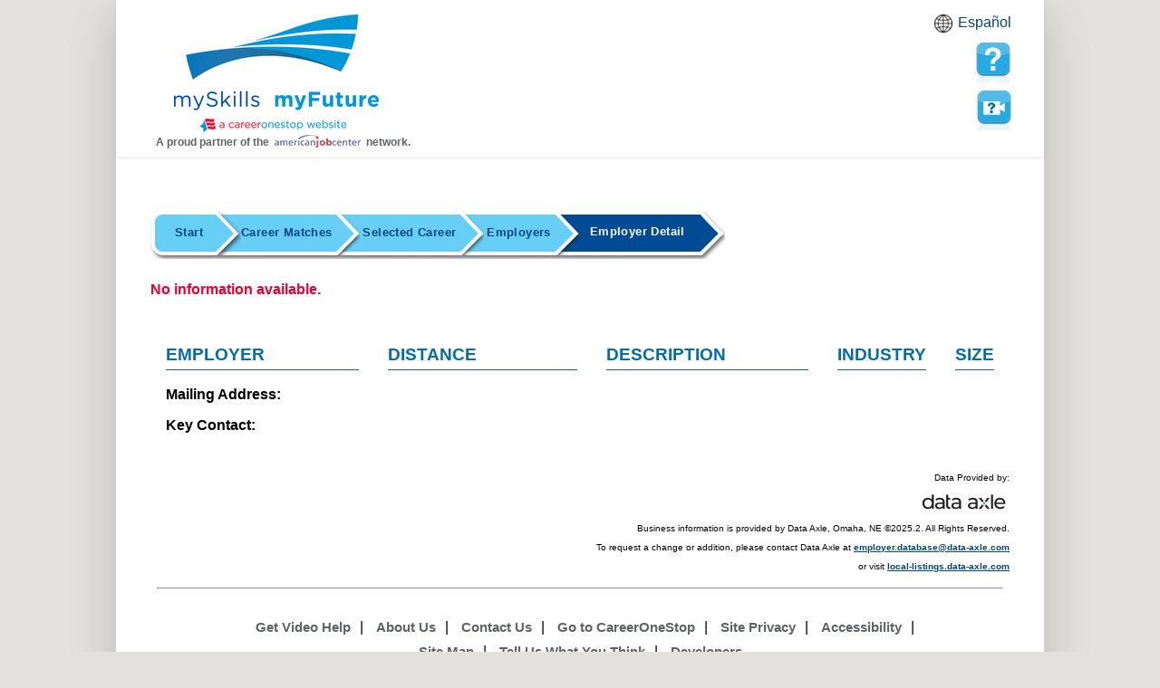

--- FILE ---
content_type: text/html; charset=utf-8
request_url: https://www.myskillsmyfuture.org/EmployerDetails.aspx?onetcode=53303100&rowindex=8&detailonetcode=53606100&keyword=Driver%2FSales+Workers&highestmatch=Driver%2FSales+Workers&zipcode=CA&radius=0&workPref=0&recordsperpage=10&sortfield=GEOCODE%2CTitle&sortdir=ASC&indgroup=0&indsize=0&page=1&urlreferrer=YourCareerMatches
body_size: 11396
content:


<!DOCTYPE html>
<html xmlns="http://www.w3.org/1999/xhtml" xml:lang="en" lang="en">
<head id="MSMheader"><meta name="viewport" content="width=device-width, initial-scale=1.0" /><title>
	mySkills myFuture: A Career One Stop Website
</title><link rel="icon" type="image/x-icon" href="/images/favicon.ico" /><meta id="TITLE" name="TITLE" content="mySkills myFuture: A CareeOneStop Website" /><meta name="twitter:card" content="summary_large_image" /><meta id="TwitterTitle" property="twitter:title" content="mySkills myFuture: A CareeOneStop Website" /><meta id="TwitterDescription" property="twitter:description" content="mySkills myFuture helps you find careers with similar skills. You can pick a career to explore." /><meta id="TwitterUrl" property="twitter:url" content="https://www.myskillsmyfuture.org/EmployerDetails.aspx?onetcode=53303100&amp;detailonetcode=53606100&amp;keyword=Driver/Sales Workers&amp;highestmatch=Driver/Sales Workers&amp;UrlReferrer=YourCareerMatches&amp;recordsperpage=10&amp;page=1&amp;rowindex=8&amp;sortfield=GEOCODE,Title&amp;sortdir=ASC&amp;indgroup=0&amp;indsize=0&amp;zipcode=CA&amp;radius=0&amp;workPref=0" /><meta id="TwitterImage" property="twitter:image" content="https://www.myskillsmyfuture.org/images/msm_share_logo.jpg" /><meta id="TwitterImageAlt" property="twitter:image:alt" content="mySkills myFuture" /><meta id="TwitterCreator" property="twitter:creator" content="CareerOneStop" /><meta id="OgTitle" name="og:title" prefix="og: http://ogp.me/ns#" content="mySkills myFuture: A CareeOneStop Website" /><meta id="OGDescription" name="og:description" prefix="og: http://ogp.me/ns#" content="mySkills myFuture helps you find careers with similar skills. You can pick a career to explore." /><meta id="OgUrl" name="og:url" prefix="og: http://ogp.me/ns#" content="https://www.myskillsmyfuture.org/EmployerDetails.aspx?onetcode=53303100&amp;detailonetcode=53606100&amp;keyword=Driver/Sales Workers&amp;highestmatch=Driver/Sales Workers&amp;UrlReferrer=YourCareerMatches&amp;recordsperpage=10&amp;page=1&amp;rowindex=8&amp;sortfield=GEOCODE,Title&amp;sortdir=ASC&amp;indgroup=0&amp;indsize=0&amp;zipcode=CA&amp;radius=0&amp;workPref=0" /><meta id="OGImage" name="og:image:url" prefix="og: http://ogp.me/ns#" content="https://www.myskillsmyfuture.org/images/msm_share_logo.jpg" /><meta id="OGImageAlt" name="og:image:alt" prefix="og: http://ogp.me/ns#" content="mySkills myFuture" /><meta id="DCTitle" name="DC.TITLE" content="mySkills myFuture: A CareeOneStop Website" /><meta id="Description" name="DESC" content="mySkills myFuture helps you find careers with similar skills. You can pick a career to explore." /><link id="CanoicalUrl" rel="canonical" href="https://www.myskillsmyfuture.org/EmployerDetails.aspx?onetcode=53303100&amp;detailonetcode=53606100&amp;keyword=Driver/Sales Workers&amp;highestmatch=Driver/Sales Workers&amp;UrlReferrer=YourCareerMatches&amp;recordsperpage=10&amp;page=1&amp;rowindex=8&amp;sortfield=GEOCODE,Title&amp;sortdir=ASC&amp;indgroup=0&amp;indsize=0&amp;zipcode=CA&amp;radius=0&amp;workPref=0" /><link href="/css/bootstrap.min.css?v=09302025" rel="stylesheet" type="text/css" /><link href="/css/site.min.css?v=09302025" rel="stylesheet" type="text/css" />
            <script nonce="JqYAWLmnfE89Sk9TaNt/pA==">
                (function (w, d, s, l, i) {
                w[l] = w[l] || [];
                w[l].push({ 'gtm.start': new Date().getTime(), event: 'gtm.js' });
                var f = d.getElementsByTagName(s)[0],
                    j = d.createElement(s),
                    dl = l != 'dataLayer' ? '&l=' + l : '';
                j.async = true;
                j.src = 'https://www.googletagmanager.com/gtm.js?id=' + i + dl;
                f.parentNode.insertBefore(j, f);
            })(window, document, 'script', 'dataLayer', 'GTM-5D7BRQL');
            </script><script type="text/javascript" src="/js/msm-jquery.min.js" nonce="JqYAWLmnfE89Sk9TaNt/pA=="></script><script type="text/javascript" src="/js/jquery_plugins.min.js" nonce="JqYAWLmnfE89Sk9TaNt/pA=="></script><script type="text/javascript" src="/js/msm.site.min.js" nonce="JqYAWLmnfE89Sk9TaNt/pA=="></script><script type="text/javascript" src="/js/msm-tool-finder.min.js" nonce="JqYAWLmnfE89Sk9TaNt/pA=="></script><script type="text/javascript" src="/js/postback.min.js" nonce="JqYAWLmnfE89Sk9TaNt/pA=="></script></head>
<body id="Body">
    <!-- Google Tag Manager (noscript) -->
    <noscript>
        <iframe src="https://www.googletagmanager.com/ns.html?id=GTM-5D7BRQL" height="0" width="0" style="display: none; visibility: hidden"></iframe>
    </noscript>
    <!-- End Google Tag Manager (noscript) -->
    <div class="container shadow-lg main">
        <a class="startContent" href="#StartContent">Skip to content</a>
        <div id="header" class="row shadow-sm">
            <div class="col-12 logo" id="logo">
                <div class="float-left header-logo">
                    <a id="lnkLogo" title="mySkills myFuture Start Page">
                        <img alt="mySkills myFuture Start Page" src="/images/COS_Logo.png" />
                    </a>
                    <div class="ajc-logo">
                        <span>A proud partner of the&nbsp;</span>
                        <img src="/images/logo-american.png" alt="America Job Center Logo" />
                        <span>&nbsp;network.</span>
                    </div>
                </div>
                <div class="float-right header-icon">
                    <div class="language-assistance">
                        <a href="https://www.careeronestop.org/Site/language-assistance.aspx" target="_blank" class="action-babel" title="Babel">Babel</a>
                        <a href="#" class="notranslate language" id="language" aria-label="Español and English translate"></a>
                    </div>
                    <a id="lnkHelp">
                        <span class="icon icon-question"></span>
                    </a>
                    <a id="lnkVideo" title="Watch a help video to learn how to use this page." href="#">Watch a help video to learn how to use this page
                    <span class="icon icon-video">            
                    </span>
                    </a>
                </div>
            </div>
        </div>
        <div id="content">
            <form method="post" action="/EmployerDetails.aspx?onetcode=53303100&amp;detailonetcode=53606100&amp;keyword=Driver/Sales%20Workers&amp;highestmatch=Driver/Sales%20Workers&amp;UrlReferrer=YourCareerMatches&amp;recordsperpage=10&amp;page=1&amp;rowindex=8&amp;sortfield=GEOCODE,Title&amp;sortdir=ASC&amp;indgroup=0&amp;indsize=0&amp;zipcode=CA&amp;radius=0&amp;workPref=0" id="form1">
<div class="aspNetHidden">
<input type="hidden" name="__VIEWSTATE" id="__VIEWSTATE" value="/Y7L17f2AaG3WFPSYLuSf3lgzP9rvbgjmCkokRXRPwUpiEWmEqwl9GdVTdrrBFkCzA7ZGmy2lm29+OZlVu4+siTBkEcT3kWUHy0VEMYKNQLrzEoq0F4r3heN/AoX9ugxIvWNKqVU/7IROQYSfRVjZ1LReHmNBY9pP146z4+cg2tvCzEXr8mgs4TJgL415aXW3giAPoqw8uPnk5CYDOUZyPI9wfNcIoPbbw0tRBjBJb/ve2rbyECi2TPyUdTGsQMCda/K+/5Air4yoKf18kufO48SVS1g2LEM3qZraAddElVbjo0CIcVOGnhAjRoSXMVbVQZNHQmvuGSi7qbi407fVfvBN7DwGDLc7enW0yotjcKPtSzFNW+C9/swbRy82B1GYfZbBOMuHkr9AuCgUd6piBioqc+ivXK0ucFvz7dCD71/XYg8a9yW5aswYuXIxF2Xuto81dNyZJFMiADQ/kNu7PrI52CTJ7JVHsJPz+dqy9ZZraIF2dTSNXkn5mlodExgb1Ty4aq6BxoG4ai6t32xeS5yWYNm9gPp+VncS3jGVVCjF16NjU5u12i3BFarE9lezdOkugvIHQe47hbkDZEsR/XyAHMsUmr47cMwmNqMCGGEgcf0arpUcrRNvqntCpRYawqGSdaNdhOkK2o1QljyFa3omvzneEV0Mh3Q7MACUv1JSBibxL2wduFn4y5U8Eiqr6sUsyirCfreXL2tYOmQJJfDdgjZZyB+7eMu21zvD+le/Db9yuPhQlfn/GjEtlt+fNlrDkJAuPnvWdAXROqPWgZBWF90X01G6gYJHZ0SGAQc1/+G1lCC2JwKe+QdpXc7pF453n0vLBbPf2M4vsQz1OIcS3qZsBo6wAcgJf7QfxV3pf7s14KbyogXon4VOYEzsFxPsPMabHb/vC0P/[base64]/XnC69rvJy0tXvfkOGtLibX0nm5lnJNUHepPC2Smps+pZirk/8Iu+1pPfvEns3501BVb/rBgENy708C95el3O3qqT1RmBHrVC/s4vTWkUt4hcDYpBbs/7E/TJ4GWEF7frJ/7Qw36NKauDPsXjE3SE3xWcM5IgpE8nLU/+At1iqapcgjzPzp1eMiPnqImR2UMd6U8hg7OdPHL/02xFzhrvV1VOHab6a7DVqqXcGluNSGxrJQZ/cYAYi3U8ljhX22qTzLp54VzHsqhipzVsTEWlKCMyzAQ6LOXaEpTH56IHmEMbttAoa51j7kE9Hkqb/hUZ/mUJlJyw+y3btHB+Eq4jmZ/3kGHz8kObNGQTJxpemzUbdeea+pbVrAElO47ex6em8WY79uaPmwfzFmplaXnLMV2yT7FtZlcl3fshOWwbEyj8abeIyaPe2aLusyeJOv6wilmb4EzaDTcua736DDlQu/58/FU/pJWT8oQVNtk2SAo3Go1/qkCATU36+k4Eq6Kq/8GKPyYBsZBUnRtSjm/2kejlu/C7VYWXNkNyeKvaQz7EcGrDIANu8I4K4YxK7mPiMIUSrbgdascoazEnN3IKfiDLdwwjPMo0QbHFOIaQLh3AkQqVn1HI7bvpvcAYvBE5p13uCw8VYP3RUlTr78MmWkwVyGo6bqm37LcqPXa7mti9qPKZO0Q80SMTvmdTVmONAuc4dB9hs/6exjEZfM62hkZ4WT4/SoJJeYFwgLA9Ttol26yxbNu2sExG1O2INTDRFXOPO5kWuxN8Xh0wN+n+Qo9YmmCEsX044zqVLSXFtDQl4UWPjfB79F9ZY2q5GU96Hso7QH4r98BsFeHNIKCv9kkvAaYE4koWBAbUylgadAwDIqbOkBdNEl87w0Y6k2Iu/1FfJLUwIA13p4Je78W28M1TpTuAz0sSl3djlsrr6DjZSUT+RuBdv0iR0U+v3OfXlZ5bQw5+nfzGVhk1RH+x5FvEYsD5vNuPq8i5iL8aUByjS4DPI6kfCAU+Hs2dIoeGTAn0+9g25rQvdITKdX+ygHHmQHL2M89WT/AGd3iq0gomjGXsPs8D3B0FlmY5N1sjiFrEezJTyAAUvl7vInWMrZou9BmweW/qJA/2W9g2riUJNwnQZlapC+pS2/oth5+8oehecZvOQ30oUtgFlbDv+Ti3lEVRfv2a6fztkroNd6jd0WKk663QsLA2oLt2OAfHRoelqWeXYEwKVXdPKPYWTeiogch4ftXcqH/maCkcZUFWVJhb0Kes0LBG0FW8KJVGgbtP2qbq9btgi/prjBN0Urb0jXqF3i1jtBYI6MJ70Fi/JPRlDctLcvQItrbXutWm1s0FoLl9cm1DYRsIE5VAYLshhDKWPHhJtbCZhnWVUUD9fssAGG6Dg9GQ0TZJZfT120e6ItJGFkD1nYicHG4N2BXyqszHLx8bKxmVQui22I12OIXRLOw2C1vgYm4V/LDqzoiVSkjk6vSbtMqCAF+ZWF0dFlne0PNFwYwgUXaxAVb1qah1QuDkwASM13H9awm6ZdW9x/kjB68+iF0hdi/zKvBIsXOpCQZbBYlKcJnxW/Jyuv5+1BRhR8HhwO/FPGUqj5tRCMNyDXytEC4eu8phDdoRobM3ERNi+H/1wRAq9N9WbbWpfq7fVS5nH3UGDmZap+GVYYZjeF5oCJ9hGr8qpo1S9uC5+Q8VTSJsKKwSaXMma50FMMeH5Upp1zsfaEeXhe6UWK3TiLN1iGIm8VzIfQ8jaTfe/Tlc8zlrr+LJ5+ixLGIvFgqVXHnHoRFD6M66dDXyrfYgN8BIUBg2Xvm3urEZRJJm5r4sIBNcYTkq4io0teJJWabayubCd5ZzGcYkO+I5CTO+OSWbBAZf0Ot80jyansQvWBHGag541v/tvOqkj7leUZJp1MNjFbp2eb7xNyc9NhvU3sBP4rHg7kcpg7gO8cSeHufYva6WGvjFv+soxErmxeeejQk4oS2XYZtYY8dFXfwovze3Up+PsP2PTCLg/1YxB1zE4268lRxTRYrslhlyOJQcdjdF4TAYN+RLZnCpePv0GY8yAikXoGoZm/bThBgZxQBWHKuHHMp11rxEeLHKQS9J5ODZzoW1cggBURU6N/weXRUQnNrfbd9HdYT/Y0smysrVnyT8WRjRNwZTAy4lvwulCpKj3936ZA7nIj6jNnIX5UO5rDw16aop00kbpfecLpHI9nv8tf74xtxUO7jcHCLXCgp5nnX/GkpP2INePOKDGv3vMtiSQ5iQjqgGn+rK+I1DnI5/efolFAIizYCxkl/+s2P1x7iE3az7jOaO7PErBE0K9ghk6bvrIH/E/276fCvRK3ZtFkKjIRH4aLs3A14ixSLj4Ks/pu+leIpdS0+/bXWlyD1RkX2uBizEp6dpHq7YPbh3Z8zsvwJFZoSKvlkL8wOn5xqQbl5uwf+Wvbsm3mtu1qmBYIFR/p74HDW4Ipf1LWiMNC59FLyg0Zs2WVjaP/A8XTtbqjD7P2Ar4BvO72Gg3ohZFFhv9rf3wgzI9Y5EmHazlc8D58USlttirGoTS/qKUEhJg4KRH7GgjriivDZTEUujfek98rbg+vRSW0XvYFIMYCNzfiy13vQvRiqSjhXAlt4LinR9Fd9KtaJQX7vCIHL3qEA6jt+mHrYGJv6xM6QeNwGJ0RWDQYa8kK3UKsn+1J1sD561le8+lgkfmz3Yzry/jGRBGkOq49lhxrujnfeMPTIutXEqcn9XyjFccJcZIWq/oZl5rjKVH49k/06OxjYNfpRG96wHvj8uv+pexw4nPdAUb+E5utUd9zpPp2RxeJMIHr+p54Uih203Fosk5QXhD8jpZz3mo5/ZPenUEUlnfHMcWlxSQ5W1qY4HjXHxlhKpfSre/7Y9yxRdnA0hfyYTYRSvRT48RJIfyjj5GEBK7G/ao/KtOrwwCTSEf41kY325vZhKqooBjUgo36PHNTVQQMEJ85VoW4b+XUh0+TKj68fzQ8Ykum9Vj/SNn0Qf3KEhkiq2gA52cy62mPT57CNOeMPjF6tChS0hhpdnHzmkltZ0Thzpn1T0sEgNricZTRV+ODj8U/CaT3NV3KRJCwkgteK07dy/AGHlHNH5eoqURr+oJi6GRWbmjn6umdZ62uYtntud/xnYIMuSvn4HKWuXDruavzA1ZPuEBoAfMfsyG4JdHCSfwZ5MbhpWrvRtpKrgLqY6YIF4s1eedGFO5+Oci0tiEleR6MPP/8rKU4OxVMLC2uE1cfLnEBhVUXtsIimSDOCcYVZTB9xy/tvAVYc/rAqo4du01N/jx4FAfdjcj+vinZWjEnwU3TN/RTVGuZQ2DQ41liONPrGvGB1hA6zkm/JeYiXhsfmWvgvqJBM8pC1SJ2n9RvpAWX0m8yZkLKQgDv8oVAi3296MB9S2F1cK5m/pb2PXgRYMS/f8OqfdQnNZrAR9IhsvDzK4W4FWO9LUapeihzA8zdrpAMZZeEXudaDbs95cZ4XP5VhIwlnN1pj7XLCt/UvPIhpnAZBm2chHIW1o/vCJJ8a7yMPvmP8AiH8YXmvb9w+r/[base64]/Je6++fuLFss8UHN7bpX+wwoNn+AUgbAPhB4glKFw53owqTMComtxJK27MT5RImE5x/aTYz0yH2deO44gWxn+LALuT57yQr/IE0sVmV8C8arnjlbXmqobLj98R52suAPn0s9ozuApyx8N3/RLJI9APzzfpKeBNcOSWEQNlpS+8eNZinykt2Hg8k1E70xa2hCNQNTTv82xBS5grxwUgGdvCooEf3INrBCw/meI2qsoin8+J2Yu/sn1uBVszTRaH2KxobVUnjUm013stcdM+IOjXvXELXvB5BX4Zgvm+FFoMJt4bpiE+lOxZGOseoWUi/Zt2ZNVgZe868GT3Z9MxWu2e4pEDa9F01ZolD4dOGEDJ0CvpezCds1gA7+gdfnAqYW4JEAwh42fkMO/b23/ZIVsMTSlpEFiGf/+P8qAff7dHW/[base64]/EPYq9ShRm6RLSRvBqBRKmA2xeMHYTDUY8hx0KvPACQ9seo7rA7Ajqi4X/HTY9tbk0h27slsS7XFcfHi/WLqv1z+dcj10/gIKLkZK9qo4Nqa7rqkZhixg9JvDJdDHY1o/P9QIclccvZlkOB37dY2O9CRZnOFTHXpFXILM1jiVfi5MI23f0zWkqAgttz1IfkBEkc7+2nIB2mOmTysUIlHY5WkTf3ZFZrAvMdCG7yjjUgwR4ay7kt19huqrfZZtfSD6FTJ53hUBfzMcv0jTvz0s3Rr8zVscM+6hgbUvjHec/g45D9GmLGYvl0oM1ZmuxFbMdbJWOxynvagwadJ3oN35ed0GTHcHQ1K1vC+lTn3QCzkbzl+LBMPlm9kfWHQUEa8ADmBXT7WsTaWUgwDYxaS5mMZQwjMNLuojS30TM9sBv8ReV7Kx3LVTUwOe2WoEUaD0cM74ZP7CXIaPgvmg5Z8ySXKsrSgv7q0vNo6bpyMFoMw/QXuLYlT4/uAlLiaDOqGCYMq15bItjhuC8u1hBDDZnvpjaD9osOhRddFKNJMUq7kRGjUeMAvK67TnS5cMPvm98oFCii3edwwIJArMIwCXuU1pEyyDqWsD1GdRjctQgqm" />
</div>

                
    <div class="row main-content">
        
<div class="social-media">
    <div class="page-top-share clearfix" xmlns="http://www.w3.org/1999/xhtml">
        <div class="page-actions">
            <a id="icon-lang" class="icon-lang" href="#" title="Language" name="icon-lang"></a>
            <a href="https://www.careeronestop.org/Site/language-assistance.aspx" target="_blank" class="action-babel" title="Babel">Babel</a>
        </div>
        <a name="StartContent" id="StartContent"></a>
    </div>
</div>


        

<div id="ContentPlaceHolder1_BreadCrumbControl1_brcDynamic" class="globalNav">
    <div id="ContentPlaceHolder1_BreadCrumbControl1_mobileActive" class="accordion-title"><a href="#" title='View Employer Details for this Employer.'>Employer Detail</a>
        <i class="fa fa-caret-down"></i>
    </div>
    <ul id="ContentPlaceHolder1_BreadCrumbControl1_brcList"><li class="startItem"><a href='default.aspx?zipcode=CA&radius=0' title='Start a new search.'>Start</a></li>
<li class="insideItem1"><a href='OccupationMatch.aspx?onetcode=53303100&keyword=Driver%2fSales+Workers&highestmatch=Driver%2fSales+Workers&zipcode=CA&radius=0&workPref=0' title='Compare careers that may be a good match for your skills.'>Career Matches</a></li>
<li class="overLap"></li>
<li class="insideItem"><a href='OccupationDetails.aspx?onetcode=53303100&detailonetcode=53606100&keyword=Driver%2fSales+Workers&highestmatch=Driver%2fSales+Workers&zipcode=CA&radius=0' title='View occupation information for the career you selected from your Career Matches.'>Selected Career</a></li>
<li class="overLap"></li>
<li class="insideItem"><a href='Employers.aspx?onetcode=53303100&detailonetcode=53606100&keyword=Driver%2fSales+Workers&highestmatch=Driver%2fSales+Workers&zipcode=CA&radius=0' title='Find businesses that might  hire for the career you selected from Career Matches.'>Employers</a></li>
<li class="overLap"></li>
<li class="currentItem"><a href="#" title='View Employer Details for this Employer.'>Employer Detail</a></li><li class="endItemLast"></li></ul>
</div>

        

        <div class="w-100">
            <h1 class="search-result">
                <span class="blue d-block"></span>
            </h1>
            <div id="errorDetails">
                <p>
                    <span id="ContentPlaceHolder1_errorMsg" class="red font-weight-bold">No information available.</span>
                </p>
            </div>
            <div id="EmpDetails">
                <div class="accordion-table occ-detail">
                    <table role="presentation">
                        <tr>
                            <td>
                                <div class="cell-content">
                                    <div class="cell-title accordion-header">
                                        <span>Employer</span>
                                        <span class="icon icon-up"></span>
                                    </div>
                                    <div class="accordion-content active">
                                        <p class="d-block">
                                            <span id="ContentPlaceHolder1_lblEmpName" class="font-weight-bold"></span>
                                            <span id="ContentPlaceHolder1_lblStreetAddress"></span>
                                            <span id="ContentPlaceHolder1_lblCity"></span>
                                            <span id="ContentPlaceHolder1_lblState"></span>
                                            <span id="ContentPlaceHolder1_lblZip"></span>
                                            <span id="ContentPlaceHolder1_lblZipPlus"></span>
                                            <span id="ContentPlaceHolder1_lblPhone"></span>
                                        </p>
                                        <p id="ContentPlaceHolder1_pWebsiteURL" class="d-block">
                                            <a id="ContentPlaceHolder1_lnkEmpWebAddressLink" title="Web Address" target="_blank"></a>
                                        </p>
                                        <p class="d-block">
                                            <span id="ContentPlaceHolder1_lblMailingAddText" class="font-weight-bold">Mailing Address:</span>
                                            <span id="ContentPlaceHolder1_lblMailingAddress"></span>
                                            <span id="ContentPlaceHolder1_lblMailingCity"></span>
                                            <span id="ContentPlaceHolder1_lblMailingState"></span>
                                            <span id="ContentPlaceHolder1_lblMailingZip"></span>
                                            <span id="ContentPlaceHolder1_lblMailingZipPlus"></span>
                                        </p>
                                        <p class="d-block">
                                            <span id="ContentPlaceHolder1_lblKeyContextText" class="font-weight-bold d-block">Key Contact:</span>
                                            <span id="ContentPlaceHolder1_lblContractPerson"></span>
                                            <span id="ContentPlaceHolder1_lblContractTitle"></span>
                                        </p>
                                    </div>
                                </div>
                            </td>
                            <td>
                                <div class="cell-content">
                                    <div class="cell-title accordion-header">
                                        <span>Distance</span>
                                        <span class="icon icon-down"></span>
                                    </div>
                                    <div class="accordion-content">
                                        <p>
                                            <span id="ContentPlaceHolder1_lblDistance"></span>
                                        </p>
                                    </div>
                                </div>
                            </td>
                            <td>
                                <div class="cell-content">
                                    <div class="cell-title accordion-header">
                                        <span>Description</span>
                                        <span class="icon icon-down"></span>
                                    </div>
                                    <div class="accordion-content">
                                        <p>
                                            <span id="ContentPlaceHolder1_lblDescription" class="d-block"></span>
                                        </p>
                                    </div>
                                </div>
                            </td>
                            <td>
                                <div class="cell-content">
                                    <div class="cell-title accordion-header">
                                        <span>Industry</span>
                                        <span class="icon icon-down"></span>
                                    </div>
                                    <div class="accordion-content">
                                        <p>
                                            <span id="ContentPlaceHolder1_lblIndustry" class="d-block"></span>
                                        </p>
                                    </div>
                                </div>
                            </td>
                            <td>
                                <div class="cell-content">
                                    <div class="cell-title accordion-header">
                                        <span>Size</span>
                                        <span class="icon icon-down"></span>
                                    </div>
                                    <div class="accordion-content">
                                        <p>
                                            <span id="ContentPlaceHolder1_lblSize" class="d-block notranslate"></span>
                                            
                                        </p>
                                    </div>
                                </div>
                            </td>
                        </tr>
                    </table>
                </div>
                <div class="clearfix"></div>
                <div class="block w-100">
                    <div class="float-md-right float-sm-none text-md-right text-md-left infogroup">
                        <p class="d-block">
                            Data Provided by:
                        </p>
                        <p class="d-block">
                            <a href="http://www.data-axle.com">
                                <img alt="Infogroup" src="images/data-axle.jpg" />
                            </a>
                        </p>
                        <p class="d-block">
                            Business information is provided by Data Axle, Omaha, NE ©2025.2. All Rights Reserved.
                        </p>
                        <p class="d-block">
                            To request a change or addition, please contact Data Axle at 
                            <a href="mailto:employer.database@data-axle.com">employer.database@data-axle.com</a>
                        </p>
                        <p class="d-block">
                            or visit <a href="https://local-listings.data-axle.com/search">local-listings.data-axle.com</a>
                        </p>
                    </div>
                </div>
            </div>
        </div>
    </div>

            
<div class="aspNetHidden">

	<input type="hidden" name="__VIEWSTATEGENERATOR" id="__VIEWSTATEGENERATOR" value="82242EF1" />
</div></form>
            <div class="clearfix"></div>
            <div class="d-none d-sm-block text-center">
                <hr class="hr" />
                <div class="footer-menu">
                    <a id="lnkFooterVideo" title="Get Video Help" href="#">Get Video Help</a><span id="optionalbar">|</span>
                    <a href="https://www.careeronestop.org/Site/about-us.aspx" target="_blank">About Us</a><span>|</span>
                    <a href="/skillstransferability/contact-us.aspx ">Contact Us</a><span>|</span>
                    <a href="https://www.careeronestop.org" target="_blank">Go to CareerOneStop</a><span>|</span>
                    <a href="https://www.careeronestop.org/Site/site-privacy.aspx" target="_blank">Site Privacy</a><span>|</span>
                    <a href="https://www.careeronestop.org/Site/accessibility.aspx" target="_blank">Accessibility</a><span>|</span>
                    <a href="/skillstransferability/sitemap.aspx" target="_self">Site Map</a><span>|</span>
                    <a href="/skillstransferability/contact-us.aspx" target="_blank">Tell Us What You Think</a><span>|</span>
                    <a href="/Developers.aspx">Developers</a>
                </div>
            </div>
        </div>
        <!-- end content -->
    </div>
    <div id="cosRecaptcha" class="hidden notranslate">6LdpWhEqAAAAAEZ-kl-SimJX9nwDbhzTtlRrpDvF</div>
    <!-- end container -->
    <div id="footer" class="container main">
        <a class="mn-logo" href="https://dol.gov" target="_blank" title="This link will open in a new window">
            <img src="/images/footer_logo.jpg" alt="U.S. Department of Labor" />
        </a>
        <div class="footer-content sm-text">
            <div><span class="notranslate">mySkills myFuture </span>is sponsored by the U.S. Department of Labor, Employment and Training Administration</div>
            <div><span class="notranslate">mySkills myFuture </span>is a CareerOneStop Website</div>
            <div class="ajc-footer-logo">
                <span>A proud partner of the&nbsp;</span>
                <img src="/images/logo-american.png" alt="America Job Center Logo" />
                <span>&nbsp;network.</span>
            </div>
            <div class="d-block d-sm-none mobile-footer-menu">
                <a id="lnkFooterVideo2" title="Get Video Help" href="#">Get Video Help</a>
                <a href="https://www.careeronestop.org/Site/about-us.aspx" target="_blank">About Us</a>
                <a href="/skillstransferability/contact-us.aspx ">Contact Us</a>
                <a href="https://www.careeronestop.org" target="_blank">Go to CareerOneStop</a>
                <a href="https://www.careeronestop.org/Site/site-privacy.aspx" target="_blank">Site Privacy</a>
                <a href="https://www.careeronestop.org/Site/accessibility.aspx" target="_blank">Accessibility</a>
                <a href="/skillstransferability/sitemap.aspx" target="_self">Site Map</a>
                <a href="/skillstransferability/contact-us.aspx" target="_blank">Tell Us What You Think</a>
                <a href="/Developers.aspx">Developers</a>
            </div>
            <div class="copyright notranslate">
                <span id="lblversion"></span>
            </div>
        </div>
        <div id="PageInfo" class="hidden">KhH2JoqlPFoFdgaf/4pftu73FqWYq8rBGk4nXXduJQ4=</div>
    </div>
    <!--end footer -->
    <div id="msmVideo" style="display: none;">
        <div class="video-container">
            <div>
                <div class="video-close">
                    <a href="#" id="closeVideo">
                        <span>close</span><span class="close-icon"></span>
                    </a>
                </div>
            </div>
            <video id="playerVideo" controls autoplay></video>
        </div>
        <div class="video-background"></div>
    </div>
</body>
</html>


--- FILE ---
content_type: text/html; charset=utf-8
request_url: https://www.google.com/recaptcha/api2/anchor?ar=1&k=6LdpWhEqAAAAAEZ-kl-SimJX9nwDbhzTtlRrpDvF&co=aHR0cHM6Ly93d3cubXlza2lsbHNteWZ1dHVyZS5vcmc6NDQz&hl=en&v=7gg7H51Q-naNfhmCP3_R47ho&size=invisible&anchor-ms=20000&execute-ms=15000&cb=wlua0gai3ck8
body_size: 49168
content:
<!DOCTYPE HTML><html dir="ltr" lang="en"><head><meta http-equiv="Content-Type" content="text/html; charset=UTF-8">
<meta http-equiv="X-UA-Compatible" content="IE=edge">
<title>reCAPTCHA</title>
<style type="text/css">
/* cyrillic-ext */
@font-face {
  font-family: 'Roboto';
  font-style: normal;
  font-weight: 400;
  font-stretch: 100%;
  src: url(//fonts.gstatic.com/s/roboto/v48/KFO7CnqEu92Fr1ME7kSn66aGLdTylUAMa3GUBHMdazTgWw.woff2) format('woff2');
  unicode-range: U+0460-052F, U+1C80-1C8A, U+20B4, U+2DE0-2DFF, U+A640-A69F, U+FE2E-FE2F;
}
/* cyrillic */
@font-face {
  font-family: 'Roboto';
  font-style: normal;
  font-weight: 400;
  font-stretch: 100%;
  src: url(//fonts.gstatic.com/s/roboto/v48/KFO7CnqEu92Fr1ME7kSn66aGLdTylUAMa3iUBHMdazTgWw.woff2) format('woff2');
  unicode-range: U+0301, U+0400-045F, U+0490-0491, U+04B0-04B1, U+2116;
}
/* greek-ext */
@font-face {
  font-family: 'Roboto';
  font-style: normal;
  font-weight: 400;
  font-stretch: 100%;
  src: url(//fonts.gstatic.com/s/roboto/v48/KFO7CnqEu92Fr1ME7kSn66aGLdTylUAMa3CUBHMdazTgWw.woff2) format('woff2');
  unicode-range: U+1F00-1FFF;
}
/* greek */
@font-face {
  font-family: 'Roboto';
  font-style: normal;
  font-weight: 400;
  font-stretch: 100%;
  src: url(//fonts.gstatic.com/s/roboto/v48/KFO7CnqEu92Fr1ME7kSn66aGLdTylUAMa3-UBHMdazTgWw.woff2) format('woff2');
  unicode-range: U+0370-0377, U+037A-037F, U+0384-038A, U+038C, U+038E-03A1, U+03A3-03FF;
}
/* math */
@font-face {
  font-family: 'Roboto';
  font-style: normal;
  font-weight: 400;
  font-stretch: 100%;
  src: url(//fonts.gstatic.com/s/roboto/v48/KFO7CnqEu92Fr1ME7kSn66aGLdTylUAMawCUBHMdazTgWw.woff2) format('woff2');
  unicode-range: U+0302-0303, U+0305, U+0307-0308, U+0310, U+0312, U+0315, U+031A, U+0326-0327, U+032C, U+032F-0330, U+0332-0333, U+0338, U+033A, U+0346, U+034D, U+0391-03A1, U+03A3-03A9, U+03B1-03C9, U+03D1, U+03D5-03D6, U+03F0-03F1, U+03F4-03F5, U+2016-2017, U+2034-2038, U+203C, U+2040, U+2043, U+2047, U+2050, U+2057, U+205F, U+2070-2071, U+2074-208E, U+2090-209C, U+20D0-20DC, U+20E1, U+20E5-20EF, U+2100-2112, U+2114-2115, U+2117-2121, U+2123-214F, U+2190, U+2192, U+2194-21AE, U+21B0-21E5, U+21F1-21F2, U+21F4-2211, U+2213-2214, U+2216-22FF, U+2308-230B, U+2310, U+2319, U+231C-2321, U+2336-237A, U+237C, U+2395, U+239B-23B7, U+23D0, U+23DC-23E1, U+2474-2475, U+25AF, U+25B3, U+25B7, U+25BD, U+25C1, U+25CA, U+25CC, U+25FB, U+266D-266F, U+27C0-27FF, U+2900-2AFF, U+2B0E-2B11, U+2B30-2B4C, U+2BFE, U+3030, U+FF5B, U+FF5D, U+1D400-1D7FF, U+1EE00-1EEFF;
}
/* symbols */
@font-face {
  font-family: 'Roboto';
  font-style: normal;
  font-weight: 400;
  font-stretch: 100%;
  src: url(//fonts.gstatic.com/s/roboto/v48/KFO7CnqEu92Fr1ME7kSn66aGLdTylUAMaxKUBHMdazTgWw.woff2) format('woff2');
  unicode-range: U+0001-000C, U+000E-001F, U+007F-009F, U+20DD-20E0, U+20E2-20E4, U+2150-218F, U+2190, U+2192, U+2194-2199, U+21AF, U+21E6-21F0, U+21F3, U+2218-2219, U+2299, U+22C4-22C6, U+2300-243F, U+2440-244A, U+2460-24FF, U+25A0-27BF, U+2800-28FF, U+2921-2922, U+2981, U+29BF, U+29EB, U+2B00-2BFF, U+4DC0-4DFF, U+FFF9-FFFB, U+10140-1018E, U+10190-1019C, U+101A0, U+101D0-101FD, U+102E0-102FB, U+10E60-10E7E, U+1D2C0-1D2D3, U+1D2E0-1D37F, U+1F000-1F0FF, U+1F100-1F1AD, U+1F1E6-1F1FF, U+1F30D-1F30F, U+1F315, U+1F31C, U+1F31E, U+1F320-1F32C, U+1F336, U+1F378, U+1F37D, U+1F382, U+1F393-1F39F, U+1F3A7-1F3A8, U+1F3AC-1F3AF, U+1F3C2, U+1F3C4-1F3C6, U+1F3CA-1F3CE, U+1F3D4-1F3E0, U+1F3ED, U+1F3F1-1F3F3, U+1F3F5-1F3F7, U+1F408, U+1F415, U+1F41F, U+1F426, U+1F43F, U+1F441-1F442, U+1F444, U+1F446-1F449, U+1F44C-1F44E, U+1F453, U+1F46A, U+1F47D, U+1F4A3, U+1F4B0, U+1F4B3, U+1F4B9, U+1F4BB, U+1F4BF, U+1F4C8-1F4CB, U+1F4D6, U+1F4DA, U+1F4DF, U+1F4E3-1F4E6, U+1F4EA-1F4ED, U+1F4F7, U+1F4F9-1F4FB, U+1F4FD-1F4FE, U+1F503, U+1F507-1F50B, U+1F50D, U+1F512-1F513, U+1F53E-1F54A, U+1F54F-1F5FA, U+1F610, U+1F650-1F67F, U+1F687, U+1F68D, U+1F691, U+1F694, U+1F698, U+1F6AD, U+1F6B2, U+1F6B9-1F6BA, U+1F6BC, U+1F6C6-1F6CF, U+1F6D3-1F6D7, U+1F6E0-1F6EA, U+1F6F0-1F6F3, U+1F6F7-1F6FC, U+1F700-1F7FF, U+1F800-1F80B, U+1F810-1F847, U+1F850-1F859, U+1F860-1F887, U+1F890-1F8AD, U+1F8B0-1F8BB, U+1F8C0-1F8C1, U+1F900-1F90B, U+1F93B, U+1F946, U+1F984, U+1F996, U+1F9E9, U+1FA00-1FA6F, U+1FA70-1FA7C, U+1FA80-1FA89, U+1FA8F-1FAC6, U+1FACE-1FADC, U+1FADF-1FAE9, U+1FAF0-1FAF8, U+1FB00-1FBFF;
}
/* vietnamese */
@font-face {
  font-family: 'Roboto';
  font-style: normal;
  font-weight: 400;
  font-stretch: 100%;
  src: url(//fonts.gstatic.com/s/roboto/v48/KFO7CnqEu92Fr1ME7kSn66aGLdTylUAMa3OUBHMdazTgWw.woff2) format('woff2');
  unicode-range: U+0102-0103, U+0110-0111, U+0128-0129, U+0168-0169, U+01A0-01A1, U+01AF-01B0, U+0300-0301, U+0303-0304, U+0308-0309, U+0323, U+0329, U+1EA0-1EF9, U+20AB;
}
/* latin-ext */
@font-face {
  font-family: 'Roboto';
  font-style: normal;
  font-weight: 400;
  font-stretch: 100%;
  src: url(//fonts.gstatic.com/s/roboto/v48/KFO7CnqEu92Fr1ME7kSn66aGLdTylUAMa3KUBHMdazTgWw.woff2) format('woff2');
  unicode-range: U+0100-02BA, U+02BD-02C5, U+02C7-02CC, U+02CE-02D7, U+02DD-02FF, U+0304, U+0308, U+0329, U+1D00-1DBF, U+1E00-1E9F, U+1EF2-1EFF, U+2020, U+20A0-20AB, U+20AD-20C0, U+2113, U+2C60-2C7F, U+A720-A7FF;
}
/* latin */
@font-face {
  font-family: 'Roboto';
  font-style: normal;
  font-weight: 400;
  font-stretch: 100%;
  src: url(//fonts.gstatic.com/s/roboto/v48/KFO7CnqEu92Fr1ME7kSn66aGLdTylUAMa3yUBHMdazQ.woff2) format('woff2');
  unicode-range: U+0000-00FF, U+0131, U+0152-0153, U+02BB-02BC, U+02C6, U+02DA, U+02DC, U+0304, U+0308, U+0329, U+2000-206F, U+20AC, U+2122, U+2191, U+2193, U+2212, U+2215, U+FEFF, U+FFFD;
}
/* cyrillic-ext */
@font-face {
  font-family: 'Roboto';
  font-style: normal;
  font-weight: 500;
  font-stretch: 100%;
  src: url(//fonts.gstatic.com/s/roboto/v48/KFO7CnqEu92Fr1ME7kSn66aGLdTylUAMa3GUBHMdazTgWw.woff2) format('woff2');
  unicode-range: U+0460-052F, U+1C80-1C8A, U+20B4, U+2DE0-2DFF, U+A640-A69F, U+FE2E-FE2F;
}
/* cyrillic */
@font-face {
  font-family: 'Roboto';
  font-style: normal;
  font-weight: 500;
  font-stretch: 100%;
  src: url(//fonts.gstatic.com/s/roboto/v48/KFO7CnqEu92Fr1ME7kSn66aGLdTylUAMa3iUBHMdazTgWw.woff2) format('woff2');
  unicode-range: U+0301, U+0400-045F, U+0490-0491, U+04B0-04B1, U+2116;
}
/* greek-ext */
@font-face {
  font-family: 'Roboto';
  font-style: normal;
  font-weight: 500;
  font-stretch: 100%;
  src: url(//fonts.gstatic.com/s/roboto/v48/KFO7CnqEu92Fr1ME7kSn66aGLdTylUAMa3CUBHMdazTgWw.woff2) format('woff2');
  unicode-range: U+1F00-1FFF;
}
/* greek */
@font-face {
  font-family: 'Roboto';
  font-style: normal;
  font-weight: 500;
  font-stretch: 100%;
  src: url(//fonts.gstatic.com/s/roboto/v48/KFO7CnqEu92Fr1ME7kSn66aGLdTylUAMa3-UBHMdazTgWw.woff2) format('woff2');
  unicode-range: U+0370-0377, U+037A-037F, U+0384-038A, U+038C, U+038E-03A1, U+03A3-03FF;
}
/* math */
@font-face {
  font-family: 'Roboto';
  font-style: normal;
  font-weight: 500;
  font-stretch: 100%;
  src: url(//fonts.gstatic.com/s/roboto/v48/KFO7CnqEu92Fr1ME7kSn66aGLdTylUAMawCUBHMdazTgWw.woff2) format('woff2');
  unicode-range: U+0302-0303, U+0305, U+0307-0308, U+0310, U+0312, U+0315, U+031A, U+0326-0327, U+032C, U+032F-0330, U+0332-0333, U+0338, U+033A, U+0346, U+034D, U+0391-03A1, U+03A3-03A9, U+03B1-03C9, U+03D1, U+03D5-03D6, U+03F0-03F1, U+03F4-03F5, U+2016-2017, U+2034-2038, U+203C, U+2040, U+2043, U+2047, U+2050, U+2057, U+205F, U+2070-2071, U+2074-208E, U+2090-209C, U+20D0-20DC, U+20E1, U+20E5-20EF, U+2100-2112, U+2114-2115, U+2117-2121, U+2123-214F, U+2190, U+2192, U+2194-21AE, U+21B0-21E5, U+21F1-21F2, U+21F4-2211, U+2213-2214, U+2216-22FF, U+2308-230B, U+2310, U+2319, U+231C-2321, U+2336-237A, U+237C, U+2395, U+239B-23B7, U+23D0, U+23DC-23E1, U+2474-2475, U+25AF, U+25B3, U+25B7, U+25BD, U+25C1, U+25CA, U+25CC, U+25FB, U+266D-266F, U+27C0-27FF, U+2900-2AFF, U+2B0E-2B11, U+2B30-2B4C, U+2BFE, U+3030, U+FF5B, U+FF5D, U+1D400-1D7FF, U+1EE00-1EEFF;
}
/* symbols */
@font-face {
  font-family: 'Roboto';
  font-style: normal;
  font-weight: 500;
  font-stretch: 100%;
  src: url(//fonts.gstatic.com/s/roboto/v48/KFO7CnqEu92Fr1ME7kSn66aGLdTylUAMaxKUBHMdazTgWw.woff2) format('woff2');
  unicode-range: U+0001-000C, U+000E-001F, U+007F-009F, U+20DD-20E0, U+20E2-20E4, U+2150-218F, U+2190, U+2192, U+2194-2199, U+21AF, U+21E6-21F0, U+21F3, U+2218-2219, U+2299, U+22C4-22C6, U+2300-243F, U+2440-244A, U+2460-24FF, U+25A0-27BF, U+2800-28FF, U+2921-2922, U+2981, U+29BF, U+29EB, U+2B00-2BFF, U+4DC0-4DFF, U+FFF9-FFFB, U+10140-1018E, U+10190-1019C, U+101A0, U+101D0-101FD, U+102E0-102FB, U+10E60-10E7E, U+1D2C0-1D2D3, U+1D2E0-1D37F, U+1F000-1F0FF, U+1F100-1F1AD, U+1F1E6-1F1FF, U+1F30D-1F30F, U+1F315, U+1F31C, U+1F31E, U+1F320-1F32C, U+1F336, U+1F378, U+1F37D, U+1F382, U+1F393-1F39F, U+1F3A7-1F3A8, U+1F3AC-1F3AF, U+1F3C2, U+1F3C4-1F3C6, U+1F3CA-1F3CE, U+1F3D4-1F3E0, U+1F3ED, U+1F3F1-1F3F3, U+1F3F5-1F3F7, U+1F408, U+1F415, U+1F41F, U+1F426, U+1F43F, U+1F441-1F442, U+1F444, U+1F446-1F449, U+1F44C-1F44E, U+1F453, U+1F46A, U+1F47D, U+1F4A3, U+1F4B0, U+1F4B3, U+1F4B9, U+1F4BB, U+1F4BF, U+1F4C8-1F4CB, U+1F4D6, U+1F4DA, U+1F4DF, U+1F4E3-1F4E6, U+1F4EA-1F4ED, U+1F4F7, U+1F4F9-1F4FB, U+1F4FD-1F4FE, U+1F503, U+1F507-1F50B, U+1F50D, U+1F512-1F513, U+1F53E-1F54A, U+1F54F-1F5FA, U+1F610, U+1F650-1F67F, U+1F687, U+1F68D, U+1F691, U+1F694, U+1F698, U+1F6AD, U+1F6B2, U+1F6B9-1F6BA, U+1F6BC, U+1F6C6-1F6CF, U+1F6D3-1F6D7, U+1F6E0-1F6EA, U+1F6F0-1F6F3, U+1F6F7-1F6FC, U+1F700-1F7FF, U+1F800-1F80B, U+1F810-1F847, U+1F850-1F859, U+1F860-1F887, U+1F890-1F8AD, U+1F8B0-1F8BB, U+1F8C0-1F8C1, U+1F900-1F90B, U+1F93B, U+1F946, U+1F984, U+1F996, U+1F9E9, U+1FA00-1FA6F, U+1FA70-1FA7C, U+1FA80-1FA89, U+1FA8F-1FAC6, U+1FACE-1FADC, U+1FADF-1FAE9, U+1FAF0-1FAF8, U+1FB00-1FBFF;
}
/* vietnamese */
@font-face {
  font-family: 'Roboto';
  font-style: normal;
  font-weight: 500;
  font-stretch: 100%;
  src: url(//fonts.gstatic.com/s/roboto/v48/KFO7CnqEu92Fr1ME7kSn66aGLdTylUAMa3OUBHMdazTgWw.woff2) format('woff2');
  unicode-range: U+0102-0103, U+0110-0111, U+0128-0129, U+0168-0169, U+01A0-01A1, U+01AF-01B0, U+0300-0301, U+0303-0304, U+0308-0309, U+0323, U+0329, U+1EA0-1EF9, U+20AB;
}
/* latin-ext */
@font-face {
  font-family: 'Roboto';
  font-style: normal;
  font-weight: 500;
  font-stretch: 100%;
  src: url(//fonts.gstatic.com/s/roboto/v48/KFO7CnqEu92Fr1ME7kSn66aGLdTylUAMa3KUBHMdazTgWw.woff2) format('woff2');
  unicode-range: U+0100-02BA, U+02BD-02C5, U+02C7-02CC, U+02CE-02D7, U+02DD-02FF, U+0304, U+0308, U+0329, U+1D00-1DBF, U+1E00-1E9F, U+1EF2-1EFF, U+2020, U+20A0-20AB, U+20AD-20C0, U+2113, U+2C60-2C7F, U+A720-A7FF;
}
/* latin */
@font-face {
  font-family: 'Roboto';
  font-style: normal;
  font-weight: 500;
  font-stretch: 100%;
  src: url(//fonts.gstatic.com/s/roboto/v48/KFO7CnqEu92Fr1ME7kSn66aGLdTylUAMa3yUBHMdazQ.woff2) format('woff2');
  unicode-range: U+0000-00FF, U+0131, U+0152-0153, U+02BB-02BC, U+02C6, U+02DA, U+02DC, U+0304, U+0308, U+0329, U+2000-206F, U+20AC, U+2122, U+2191, U+2193, U+2212, U+2215, U+FEFF, U+FFFD;
}
/* cyrillic-ext */
@font-face {
  font-family: 'Roboto';
  font-style: normal;
  font-weight: 900;
  font-stretch: 100%;
  src: url(//fonts.gstatic.com/s/roboto/v48/KFO7CnqEu92Fr1ME7kSn66aGLdTylUAMa3GUBHMdazTgWw.woff2) format('woff2');
  unicode-range: U+0460-052F, U+1C80-1C8A, U+20B4, U+2DE0-2DFF, U+A640-A69F, U+FE2E-FE2F;
}
/* cyrillic */
@font-face {
  font-family: 'Roboto';
  font-style: normal;
  font-weight: 900;
  font-stretch: 100%;
  src: url(//fonts.gstatic.com/s/roboto/v48/KFO7CnqEu92Fr1ME7kSn66aGLdTylUAMa3iUBHMdazTgWw.woff2) format('woff2');
  unicode-range: U+0301, U+0400-045F, U+0490-0491, U+04B0-04B1, U+2116;
}
/* greek-ext */
@font-face {
  font-family: 'Roboto';
  font-style: normal;
  font-weight: 900;
  font-stretch: 100%;
  src: url(//fonts.gstatic.com/s/roboto/v48/KFO7CnqEu92Fr1ME7kSn66aGLdTylUAMa3CUBHMdazTgWw.woff2) format('woff2');
  unicode-range: U+1F00-1FFF;
}
/* greek */
@font-face {
  font-family: 'Roboto';
  font-style: normal;
  font-weight: 900;
  font-stretch: 100%;
  src: url(//fonts.gstatic.com/s/roboto/v48/KFO7CnqEu92Fr1ME7kSn66aGLdTylUAMa3-UBHMdazTgWw.woff2) format('woff2');
  unicode-range: U+0370-0377, U+037A-037F, U+0384-038A, U+038C, U+038E-03A1, U+03A3-03FF;
}
/* math */
@font-face {
  font-family: 'Roboto';
  font-style: normal;
  font-weight: 900;
  font-stretch: 100%;
  src: url(//fonts.gstatic.com/s/roboto/v48/KFO7CnqEu92Fr1ME7kSn66aGLdTylUAMawCUBHMdazTgWw.woff2) format('woff2');
  unicode-range: U+0302-0303, U+0305, U+0307-0308, U+0310, U+0312, U+0315, U+031A, U+0326-0327, U+032C, U+032F-0330, U+0332-0333, U+0338, U+033A, U+0346, U+034D, U+0391-03A1, U+03A3-03A9, U+03B1-03C9, U+03D1, U+03D5-03D6, U+03F0-03F1, U+03F4-03F5, U+2016-2017, U+2034-2038, U+203C, U+2040, U+2043, U+2047, U+2050, U+2057, U+205F, U+2070-2071, U+2074-208E, U+2090-209C, U+20D0-20DC, U+20E1, U+20E5-20EF, U+2100-2112, U+2114-2115, U+2117-2121, U+2123-214F, U+2190, U+2192, U+2194-21AE, U+21B0-21E5, U+21F1-21F2, U+21F4-2211, U+2213-2214, U+2216-22FF, U+2308-230B, U+2310, U+2319, U+231C-2321, U+2336-237A, U+237C, U+2395, U+239B-23B7, U+23D0, U+23DC-23E1, U+2474-2475, U+25AF, U+25B3, U+25B7, U+25BD, U+25C1, U+25CA, U+25CC, U+25FB, U+266D-266F, U+27C0-27FF, U+2900-2AFF, U+2B0E-2B11, U+2B30-2B4C, U+2BFE, U+3030, U+FF5B, U+FF5D, U+1D400-1D7FF, U+1EE00-1EEFF;
}
/* symbols */
@font-face {
  font-family: 'Roboto';
  font-style: normal;
  font-weight: 900;
  font-stretch: 100%;
  src: url(//fonts.gstatic.com/s/roboto/v48/KFO7CnqEu92Fr1ME7kSn66aGLdTylUAMaxKUBHMdazTgWw.woff2) format('woff2');
  unicode-range: U+0001-000C, U+000E-001F, U+007F-009F, U+20DD-20E0, U+20E2-20E4, U+2150-218F, U+2190, U+2192, U+2194-2199, U+21AF, U+21E6-21F0, U+21F3, U+2218-2219, U+2299, U+22C4-22C6, U+2300-243F, U+2440-244A, U+2460-24FF, U+25A0-27BF, U+2800-28FF, U+2921-2922, U+2981, U+29BF, U+29EB, U+2B00-2BFF, U+4DC0-4DFF, U+FFF9-FFFB, U+10140-1018E, U+10190-1019C, U+101A0, U+101D0-101FD, U+102E0-102FB, U+10E60-10E7E, U+1D2C0-1D2D3, U+1D2E0-1D37F, U+1F000-1F0FF, U+1F100-1F1AD, U+1F1E6-1F1FF, U+1F30D-1F30F, U+1F315, U+1F31C, U+1F31E, U+1F320-1F32C, U+1F336, U+1F378, U+1F37D, U+1F382, U+1F393-1F39F, U+1F3A7-1F3A8, U+1F3AC-1F3AF, U+1F3C2, U+1F3C4-1F3C6, U+1F3CA-1F3CE, U+1F3D4-1F3E0, U+1F3ED, U+1F3F1-1F3F3, U+1F3F5-1F3F7, U+1F408, U+1F415, U+1F41F, U+1F426, U+1F43F, U+1F441-1F442, U+1F444, U+1F446-1F449, U+1F44C-1F44E, U+1F453, U+1F46A, U+1F47D, U+1F4A3, U+1F4B0, U+1F4B3, U+1F4B9, U+1F4BB, U+1F4BF, U+1F4C8-1F4CB, U+1F4D6, U+1F4DA, U+1F4DF, U+1F4E3-1F4E6, U+1F4EA-1F4ED, U+1F4F7, U+1F4F9-1F4FB, U+1F4FD-1F4FE, U+1F503, U+1F507-1F50B, U+1F50D, U+1F512-1F513, U+1F53E-1F54A, U+1F54F-1F5FA, U+1F610, U+1F650-1F67F, U+1F687, U+1F68D, U+1F691, U+1F694, U+1F698, U+1F6AD, U+1F6B2, U+1F6B9-1F6BA, U+1F6BC, U+1F6C6-1F6CF, U+1F6D3-1F6D7, U+1F6E0-1F6EA, U+1F6F0-1F6F3, U+1F6F7-1F6FC, U+1F700-1F7FF, U+1F800-1F80B, U+1F810-1F847, U+1F850-1F859, U+1F860-1F887, U+1F890-1F8AD, U+1F8B0-1F8BB, U+1F8C0-1F8C1, U+1F900-1F90B, U+1F93B, U+1F946, U+1F984, U+1F996, U+1F9E9, U+1FA00-1FA6F, U+1FA70-1FA7C, U+1FA80-1FA89, U+1FA8F-1FAC6, U+1FACE-1FADC, U+1FADF-1FAE9, U+1FAF0-1FAF8, U+1FB00-1FBFF;
}
/* vietnamese */
@font-face {
  font-family: 'Roboto';
  font-style: normal;
  font-weight: 900;
  font-stretch: 100%;
  src: url(//fonts.gstatic.com/s/roboto/v48/KFO7CnqEu92Fr1ME7kSn66aGLdTylUAMa3OUBHMdazTgWw.woff2) format('woff2');
  unicode-range: U+0102-0103, U+0110-0111, U+0128-0129, U+0168-0169, U+01A0-01A1, U+01AF-01B0, U+0300-0301, U+0303-0304, U+0308-0309, U+0323, U+0329, U+1EA0-1EF9, U+20AB;
}
/* latin-ext */
@font-face {
  font-family: 'Roboto';
  font-style: normal;
  font-weight: 900;
  font-stretch: 100%;
  src: url(//fonts.gstatic.com/s/roboto/v48/KFO7CnqEu92Fr1ME7kSn66aGLdTylUAMa3KUBHMdazTgWw.woff2) format('woff2');
  unicode-range: U+0100-02BA, U+02BD-02C5, U+02C7-02CC, U+02CE-02D7, U+02DD-02FF, U+0304, U+0308, U+0329, U+1D00-1DBF, U+1E00-1E9F, U+1EF2-1EFF, U+2020, U+20A0-20AB, U+20AD-20C0, U+2113, U+2C60-2C7F, U+A720-A7FF;
}
/* latin */
@font-face {
  font-family: 'Roboto';
  font-style: normal;
  font-weight: 900;
  font-stretch: 100%;
  src: url(//fonts.gstatic.com/s/roboto/v48/KFO7CnqEu92Fr1ME7kSn66aGLdTylUAMa3yUBHMdazQ.woff2) format('woff2');
  unicode-range: U+0000-00FF, U+0131, U+0152-0153, U+02BB-02BC, U+02C6, U+02DA, U+02DC, U+0304, U+0308, U+0329, U+2000-206F, U+20AC, U+2122, U+2191, U+2193, U+2212, U+2215, U+FEFF, U+FFFD;
}

</style>
<link rel="stylesheet" type="text/css" href="https://www.gstatic.com/recaptcha/releases/7gg7H51Q-naNfhmCP3_R47ho/styles__ltr.css">
<script nonce="-46OjfNdPK7w5_y9-_BWNQ" type="text/javascript">window['__recaptcha_api'] = 'https://www.google.com/recaptcha/api2/';</script>
<script type="text/javascript" src="https://www.gstatic.com/recaptcha/releases/7gg7H51Q-naNfhmCP3_R47ho/recaptcha__en.js" nonce="-46OjfNdPK7w5_y9-_BWNQ">
      
    </script></head>
<body><div id="rc-anchor-alert" class="rc-anchor-alert"></div>
<input type="hidden" id="recaptcha-token" value="[base64]">
<script type="text/javascript" nonce="-46OjfNdPK7w5_y9-_BWNQ">
      recaptcha.anchor.Main.init("[\x22ainput\x22,[\x22bgdata\x22,\x22\x22,\[base64]/[base64]/[base64]/[base64]/cjw8ejpyPj4+eil9Y2F0Y2gobCl7dGhyb3cgbDt9fSxIPWZ1bmN0aW9uKHcsdCx6KXtpZih3PT0xOTR8fHc9PTIwOCl0LnZbd10/dC52W3ddLmNvbmNhdCh6KTp0LnZbd109b2Yoeix0KTtlbHNle2lmKHQuYkImJnchPTMxNylyZXR1cm47dz09NjZ8fHc9PTEyMnx8dz09NDcwfHx3PT00NHx8dz09NDE2fHx3PT0zOTd8fHc9PTQyMXx8dz09Njh8fHc9PTcwfHx3PT0xODQ/[base64]/[base64]/[base64]/bmV3IGRbVl0oSlswXSk6cD09Mj9uZXcgZFtWXShKWzBdLEpbMV0pOnA9PTM/bmV3IGRbVl0oSlswXSxKWzFdLEpbMl0pOnA9PTQ/[base64]/[base64]/[base64]/[base64]\x22,\[base64]\\u003d\x22,\[base64]/DhcKUw6whXw5XwoJSBwjCqy7CmhfChBlvw7oNXsKnwpnDohp5wot0OVjDhTrCl8KcHVFzw4ANVMKhwqU0RMKRw4YoB13CgErDvBBYwp3DqMKow5Eiw4d9CS/DrMOTw6zDmRM4woXCqj/DkcOWGmdSw5FfMsOAw6VzFMOCY8K7RsKvwovCqcK5wr03LsKQw7sdIwXCmxENJHvDjBdVa8K4JMOyNiQlw4hXwrDDlMOBS8OOw7jDjcOEf8OFb8O8aMKrwqnDmFfDogYNeys8wpvCqsKxNcKvw5/[base64]/CkTtrQcOHbcOow7ctORgcNMKkwrjCvyYrU8KJw6V0DcKUN8OFwp4Owoc9wqQLw73Dt0TCgsOHeMKCL8OmBi/Dh8KRwqRdOnzDg35Cw51Uw4LDn2EBw6IxUVVOZXnClyA2FcKTJMKNw7hqQ8Otw5XCgMOIwo4DIwbCncK4w4rDncK7WcK4CylgLmMvwqoZw7cRw59iwrzCqx/CvMKfw4IWwqZ0PcOTKw3Clh1MwrrCjsOGwo3CgRPCt0UQesKdYMKMGMOJd8KRPk/CngcnOSs+SnbDjhtowrbCjsOkZMKpw6oAXsOGNsKpMMKNTlhUayRPET/DsHIAwq5pw6vDv0tqf8KUw73DpcOBJsKmw4xBCV8XOcODwrvChBrDtwrClMOmX3dRwqoYwph3ecKNXi7ChsOaw6DCgSXCm0Rkw4fDr0fDlSrCpiFRwr/DgMOcwrkIw4khecKGCF7Cq8KOI8Ovwo3DpxoOwp/DrsKgJSkSecOvJGgjTsOda1fDs8KNw5XDkV9QOxkqw5rCjsO8w5pwwr3Dv2vDtgNJw4nCjTZmwrcOZhUFN27CpcKKw7vDtMKYw603MQHCixl8wr9VAMKzfcK1wqrCmCEKcRTCm0PDvEo/w7kfw4jDmgclV0tRCcK6w6JYwpF2wokuw5bDlhLChjvCoMK6wq/DiiIjOcKxw4/[base64]/CgXfCjHJYXMOBw7k0DxjCuMKGCcKWQcOyWgtXFmfCg8OOYW0GSsOsZMO2wp9IPXTDg3oTLj1VwpV1w4kFdcKSU8Oxw57Dgg/CnVBcfm/DnhfCusKYCMKzYEISw4sneTTCnkxTwoQww6fCtMKAE1PCv2XCn8KCRMKwUMOxw78ZZcOGLMKoVkzDuAtRKMOAwr/[base64]/DgMOnw6bDjsKBG8K2w5XCth7DiEnCjXZLw7g3wpNlwogyfsOXwovDrcOfCsKxwqTChh3DjcKmaMKYwqHCo8Ovw7vCtcKbw75Mwq0qw4JgVyvCgS/DlXUKScK6UsKeRMKQw6fDlCRGw6sKUzrCikcyw6s7Ux3DqMOZw53DrMKCwo3CgBZlw6fCl8O3KsO2wox2w4o5H8Ktw7ZaHsKRwq7DjHbCscK4w7zCsgEQPsK5wrtiFB7DpcK5DWnDr8OVM3t/XTXDo2vCnnJ7w5ILf8KvQcOhw5LCs8KULWDDlsOlwrHDqsKSw5dUw79zUcK5wr/CssKmw6vDnGHCksKFCCJ7Y2LDtMObwpAaJQEQworDmktaVsKGw5U8eMKqXHnCtxnCmUbDt2suJRvDjcOCwqREFcOsMhvChcKEP1h8wqnDlMK/[base64]/W0xuSsOjbMOPw7QEw6rDj8KIwp7Cu8Kqw7DCtXBXQDcABidkXx9vw7DCisKdA8OpVjjCtUvDtcOZwrvDpjPCoMK3wo8tUxDDni8ywpdOc8Klw70gwq1PC2DDjsOeJMO/wqhhSRU5w5vCoMOSGgjCl8Ofw7/DnGbDucK6HkwQwrJJw4E8R8OiwpdxdnLCqB4jw5cCTsOZelLCn2LCrDvCrXJDRsKaNMKLbcONAsOaTcO5w7IIO1dRJyDCi8OAZHDDkMKAw4DDsjXCvsOlw71UVwPCqEzCv0lZwosuJ8OWbcOOw6JBXWxCVMOIwoojOsKsXkDDmBnDv0M/MxoWX8KSwplQeMOqwrtnw7FFw6jCrQJNw58MaCPDqMO+U8OhAx/DjCxLBkPDhG7ChcOBC8OmMyQgD23Dp8OPw5LDqi/CtRMdwo/CoynCvsKpw4jDjMKFJsKDw4fCtcKBbj1pJMOsw5nCpGZIw5/[base64]/w4zCscOLwovDq0opGsOICGHCgGnCtGPChXLCunomwqg9KsKDw5LDm8Kcwp5TNk3CsQ5OagHCk8OCUMKdfi1Pw5sSeMO/dcOVwpLCqcO0CgvDo8KgwojDghxgwrvChMOHHMOfS8OBHj/Dt8KpY8OBaQE7w75UwpvCrsO1P8OuJsOCwqfCjznChF8ow5PDsDvCpA9KwpfDvw4owrx2YmVZw5oww75xJm3DggvCnsKGw6/[base64]/[base64]/CrQ3DrHbDvBHDh2DDiW7CvErDgAUBbV/Cowgjawh/YcKqaBfDgcOOwrXDiMKqwpwOw7hvw7LCvXHCtj5QMcKZZR0yKlzDlcOxT0DDqcOHwq3CvzYCJXPCqMKbwoVXScK9wpYqwoMMAcK0YRUrKcObw65rRV5UwrIyXsOvwoACwrZRHMOfQxLDscOnw6sMw4zCjcKXB8KywqRReMKOT3nDpn/CkWPCpXNbw7ctTydQBB/DuEYOC8OwwoJjw7nCpMKYwpfDgU09D8OfQ8OHe1xgWsOTw4xrwo7CixQNwqkdwpQYwqvDmREKFA1UQMKWwqHDr2nCi8K1wq/CqhfCh0XDo1QawoLDrT9RwofCkyItR8KuH0YDa8K9R8KSFCnDnMKXCMKVwrHDlMKFGxtDwrFeXBtow6Z3w4/CpcOpw5fDoADDocK+w6t5QcOycV7CjsOnTHg7wpbCvUXCuMKde8KDfHU2IB/DlsOJw4fDlUrCvT3DmcOuwp02BcOuwrTClSvCsxZLw4YyBsOrw7/[base64]/[base64]/DusO4MMKCwp7CpSjCssOWw6MsfMKkC1x0wq7CusOYw47CmCzDoHhdw4XDkQwAwrxVwrnCuMOkKlLCrsKBw7IJwrvCmWVaRVDDizDDvMK1wrHDuMKjMMK+wqd2XsOiwrHCh8KtXUjClHHCnH1nworDnALCssO/BTZaCkHCiMO/Z8K8YA7CsAXCjsOUwrA1wo/ChgvDmkh9w6zDoWbCnS3DrcODXMK/wqjDgHE6DUPDo2M/LcOMXMOKeR0GPWDDmG8zM1PClTd4w5ldwoPCr8KoM8OywofCnsOswpXCoyV+BsKAfULCoS4iw7TCrsKYbCAud8K3wpU9w6wIDSzDgsKAdMKSSmfCvX/Co8KCwoZHalVjXQtJw4ZfwqhFw4XDgsKAw6PChxrCrSFcSsKFw40SKQXCpcOrwoZWGhJIwr9KVMKNfi7Clxwow5PDmAvCok8RJWhJOhHDrBUHwo/DtsKtCwp/[base64]/CoWPCrcOkchARVMKcTyzDlSXClEHDhMKfM8KhVzbDtMO1RyfCgMKZBsOgaAPCj3zDpAzDgjhKVcK/[base64]/CvcKZL1TCnMK0RsOiG8KGw5XDoMOnViDCtcOtwp3DtMOvYsKcw7bDhsOaw6kqwrBiC0gqw6dLFWswZnzDokXCmcOeJcKxRMKHw4sbDMOKFMKww6BVwrrCtMOpwqrDnCbCsMK7dMOuYmx7Ix/Dl8OyMsOyw6nDvMK2woJWw7HDohEhJBbCmi4XYFQVGkQuw7IlMcOxwpROLF7ClFfDt8OSwpZPwp5mIsONFx/[base64]/Cl8OJwq7ClcOKwr16YQjDnsOwdV3DiQZuA3RuDsKZJsKcT8KLw7fCpGXDnsKCw4PCoXMFLXlMwqLCocOPdcOzSsOgwoY1w5vDksK4JcKFwqE/wprDjA4FEyRzw7XCtVMqTsOWw5wXw5rDoMOScHd+FsKqfQXCjUfDvsODBsKdfjvDu8OTwrLDpijCtsO7QkA/wrFbGx7Dn189wqFyA8K6wo9uK8OIWDPCtWxEw6MCw4zDn35UwpNQOsOtTVfCtCfCknBIBEhWwp9Fw5rClAtYw59Hw6lEdjHCtMO+N8OhwrHCvGUCa1xsPD/DgsOxw7jDhcK8w4pOfsORTXM3wrrCkxBGw6vDhMKJNw7DkcKawowUIH7Cpz5ow60MwqHDhwkrUMO/PXFRw5BfKMK/wqMVwoVxWsOfd8OTw658PlPDpEbCr8KUKsKENsKoMcKZworCicKowoFiw4LDskMrw73Dpz3CjEJjw4cqKcKaICDDmsOgwoLDtMOQXMKeEsK6FEU8w4ZMwqMVJ8ONw5jDg0nDqid/FsK9OMKbwobCi8K1wojChMOBwoLDtMKjd8OOMiwABcKedULDp8OIw4cORBY0M2zDjsK+w5vCgG9tw4wew7FIRUfCl8K2w7HDn8KzwpdBL8ObwrvDom7Dn8KDSCorwrjDjmlDO8OKw6gPw51tWcOBRydTe2ZMw7RAwr3CjSgKw6jCl8KzEk/DmsK4w5fDnMO9wpzCo8KXwpZrwoVxw7bDvjZxwrvDi3Q/w6PDlsKuwoZIw6vCrCIIwprCkn/CmsKGwpIlw5Qbf8OXLDQkwrbDnhTChlfDv0XDmHrCgMOccwZJwrkPw67ChgDCt8OTw5sTwopwLsO6wpjDv8KZwq3CqRkawp/CrsOJSAQWwrnDrnsPTGwpw7vCikwRT1XClyjDg0jCgMOjwrDCkWjDrnbDi8KbPgpbwrvDv8OPwrLDnMOfEcKEwo4zRgXDqicSwqjDgU0id8KqT8KdcC7CvsOzDMO5ScKrwq5Nw47Du3nCjcKJS8KcOcOlw7IkPcK7w6gGwpzCnMOfdzB7d8KKw48+VsKJaj/DocODwo8OP8O7w4fDnwXDtzdhwqMAwqwkRcOZU8OXHhPDlHZaW8KawpPDqcKzw6XDlMKuw7nDr3bCjlzCncOlwrPDhMKFw5nCpwTDo8KfG8K9YF/DvcOUwrXCr8Ocw7XCnMKCwrgCbsKXwpdydAkOwoQowqMeKcKHw5bDrFHDlsOmw7jCjcO/SkduwoVAwp3CssKyw741NcKBQG7DkcOew6HCiMOBw5PDlAbDv1jDp8OHw4DDsMOnwr0owpNEMMO9wpEiwrZyYMKEwo4+UsOJw51LecODwolaw7sxwpLCsi/DnC/Cl2DCn8OaMcKqw6tXwrnDgsO4FcOgWzwEIcKoAhZVLMK5IMKuS8KvKsOyw5nCtGnDtsKuwofCgHPDoA1kWAXCjxM4w79Bw7gZwqzDkhnDrwjCpcKPD8OBwoJ1worDtcKWw6bDp1pkb8KMMcK8wq3CicO+OBdJJ0DDkns/[base64]/Cp8KbfMORRlHCm0/Cs8KkLMOewpTCvzlOajAsw4zClcKdwpXDo8OQw5/DgsKzfSQpwrnDgljCkMOpwqg/FlnCv8OtE39LwpXCocKJw5YIwqLCpjt1wo4VwrVWNEbDrCRfw4HDnsOKVMKUwpUZZ1B+L0bDk8OCOwrCn8OfQgt4wpjCgiNRw63DrMKSZMOow5zCpcKpDGcqdsO6wrwpfMOyaEUvHMOCw7jCr8Oww6vCtcK/KMKSwoEuPsK9wojDixPDqsOlRXbDhRpAwr5Nwr/ClMOOwphjB0vDhMOfWSxxYXo4wqLCmWh1w6XDsMKPXMOBSEJNw4ZFPMKnw7HDicOjwrXCnsK6TlJGWwkHO2k6wr/DuENbccORwp5ewohhIMKUD8K/I8OWw6HDg8KiD8OXwrnCoMOqw4I2w5Uxw4weTMKPQgRvwp7DpMOLwqrCk8OowrXDvSPDuH3Cg8ONwpFgw4nDjMK/RMO5wqRDCMKHw5nCtx42GcKxwqUtw5YKwpPDpcKHwo9NDcK9fsK8wpzDmwfCpXLDs1gvQ3QmBy/CuMONGMKpIEZ/aWvDmn0iFTsUwr4iVwfCtSEQfV/CmxJ1wpxowod/I8KXP8OVwonCvMOOR8K5w7UAFCkbXsKRwrnDksOdwqdNw4EEw5HDoMKMZMOlwpsEbsKnwr8yw4LCqsOHw6BzLcKcJ8OfcsO5wphxw65mwpV9w4nClG87w5bCvsKPw598NcK0BD/CssKOf3DCiVTDv8OIwrLDjnYAw4bCn8OnTMOQJMOwwpI3WVNBw6rDusOXwpMIL2vDisKJw5fCtWQswq7Dl8KsCw/DkMOTVATCjcOfaWTClU5Awp3CqhrCmnISw4Q4VcKLd2tBwrfCvMKVw7bDmsKcw4TDu0BzbMKEworDrcOABmRFwoXDs2gdwprChVdVwoTDlMOSUj/CnlXCoMOKfG0sw6DCi8OBw4A3wq/CoMOcwoRgw5TCkcOEN09GMgl2B8O4w4XCtllvw4lULQnDpMO1PsKgMsOhY1o1wrPDvUBHwrbCsG7DncO4w59qasOLwr4kfcKabcK5w7klw7jDlsKFZh/CpMKrw5PDscKBw6rClcKHAmAhw5R4C0PDscK2wpzCrcOsw5LDmcOKwqLCsxbDrh5jwonDvMKFPQVHcyXDvB9xwp/CvcKxwojDtTXCk8K3w5ZHw6LCo8KBw7tDX8OqwofCmTzDvHLDqgJlahrCsDBgTwx7wo93TMKzXCEsbxPCiMOBw4Jqw4Fxw77DmCzClU3Dl8K/wrnCk8K3wq8jE8K2dsOONGpXOcK+w7vClwpNOXbDi8OZe0PCkMOQwo0qwoDDs0nCtHfCuEjCqFnCgsO/F8K8ScOqS8OjBcKTJVwXw7gjw5FbfsOoHsOwBwMgwpHCoMOGwqHDvTdtw6QEw63CsMK4wq8wfcOYw5vCphvCvkHDtsKew4BBacOQwoEnw7bDpMKawrLCuCTDoSRDBcOcwoc/fMKZEMKjZitpWlB7w5fDjcKETVRyc8OQwropw7YUw5MKEmxUYh1KCMKARsOiwpjDt8OSwrrCm2vCpsOZNsKBI8K3EcKxw6rDrcKVw5rCmRzCjjwHPVdWeHrDtsOjacOeAsKMJsK+wqJ4DnhaWE/CvgPCt3pawpvDvlBuecKpwpHDl8KvwpEwwoA0wrfDq8Kpw6fCgsOBK8K7w6nDvMOswq4bRD7CvMKSw5PCmMOMd2HDicOfw4rDnsKUfgjDuz1/wotrBsO/w6XDvQptw50PYMOySVYsb3dGwq7Ch1kTF8KUTcK/HzMnW2UWLcOGw5fCqsKHXcKwNzJHCUTCsgE5LzvCh8K+w5LCv2TDpSLDrMOQwonDtnrDpzTDvcOUTsKaY8KLwoLCrsK5NMK2ScKDw4DCgSXDnF/CvWNrwpfCqcOqdRN6wq/DgEFww6Akw7A2wqlrP0gwwqcTw5xESjhmLEvChkjDvcOCUBdjwrwjaFPCvFQwRsO4PMOww7DDuzXDpcKcw7HCmMK5WcOOfBfCpDpvw5/DimDDucO6w71Pwq7CocK8OifDrhU3woTDiiFoZ0nDrcOhwqcNw4PDnylhLMKDw4Ruwp7DvsKZw4jDjFUzw4/Cr8KewqJQwrtEX8O9w6DDtMKBEsKDB8K0wpHCgcK2w79zw5rClMODw7the8OyQcOTMsObw5rDmUXCk8O3CT/Cln/Cl0gNwqDDjcKsAMOlwo8Vwr4YBAAMwrwTK8KMw64SZnADwoNzw6TDjVbDjMKKKnhBwoTDtmo1PsOuwpjCqcOcwrrCvyPDqMKhSmt1wr/DuTN2HsKsw5lbwpPCvMKvw5Amw4VHwqXCg3IWYhnCn8OBAChuwr7CvMKWOUdOwpLCqTXClTpYbxvDqkQUATjCmzHCvgVYPm3CsMOkwq/CvQzCgjYsCcOfw40ZDMOawpI0woPCnsOeFD5dwrrCiHzCgBHDgm3Cnx0xTMOTN8ONwowkw57Doj1GwrDDqsKow7LCtw3CghBPejLCosOlw4AqFm9pUMKsw4jDpGrDihdXXT/DvMKaw7LCpMONT8KJw5XDjDJyw5sbcCJ9PSfDr8OmbMKJw4Vbw6TDlxLDkWLDsE13ccOCaSs/TnxFUcKRCcOEw57ChgvDgMKRw6hjw5DDhwzDssORQMOBL8OlBFUTW0gEw5Y3QWHCqsOsD1sUw6nCsEwafcKuT1PDh0/DojYVDMOVExTCgcOGwqTClFg7wq3Du1dQLcO+d1sBUQTCq8K/[base64]/csO/[base64]/DqsOCH1hQwp5/w73ClMKJw6UowqnCjcOkSsKTw4cIZxVzExhtYMOHJsO2woQfwowfw7ZTYMOQYStOUDsew77DpzXDssOrBwwIdHQUw5/Cu25AaWVALX7Dj3vCqzcKXH4Xwo7Dpw3CuT5jZ2UGfAQtFsKdw7Q0WS/[base64]/DscO8wqtgwrfCsWnCvAILw6kaw5xtdsKMUsOnwq0vwoB2w6zCtBfDrH8ew43Dkg/Cr3jDvB8DwpjDv8KYw70HVAfDnCbCrMOZw7s2w5bDvcKgwqvCmkbCksO8wrjDrsOfw7EYFRbCtHHDoAs/HlnCvHQlw5Enw4TChWXDi0bCmMKYwrXCiwICwpXCucK6wrU+X8OwwrMTIkDDghwzQMKRw4M6w7/Cs8KmwrfDp8OpPR7DhMK4wqvCuybDoMKHFsK9w5nCiMKuw4zCrB43EMKSTnBew45fwr52wqMiw5Juw7TCmm4xD8O0wo5xw4BAAXMUw4DDogvCvsKEworChi/DpMKtw6bDsMOdfVllA2BpGUoHNMO5w5PDp8Kyw6tyM1sMPMKzwpkgSm7DoE5kaUbDuiFAMFgNwrbDocKrUwV4w7Rbw5h9wqPDowXDo8O6NiTDhMOsw4tcwoYBwpslw4rCujdvGsK1ZsKGwrZ6w5RhBMOBbwsmJGfCsg/DtcOKwpfDonlXw7bCiX7DgcKwG0jClcOcEcO7w48zR1zDo1ZLWW/DnMKgYsO7wqwMwr1yfANUw5DCt8KdK8KPwqZnwpDDrsKUesOlWgxzwrYuRMKRwrLCoTrDscO9c8OmYX/DtVNzLMOywrErw5HDusOODXpaJVVlwqJEwpkyTMKOw4IewoDDlUFBw5rCj194wpbCiw9DF8Oaw7bDisK2w5zDuj9LNEvChMOmbT9OYMKXIzvCs1fCg8OseFTCoi9bAX3DuDbCssO+wr/CmcOhFmjCnAg2wpPDpwdcwrXCs8KPwrM6wpLDgBELfD7DlcKlw5kuEMKcw7HDulLCv8O/cRbCrHtwwqLCsMOmw78mwp9Gb8KeEHh8UcKNwpY2asOaFcOyworCr8OPw5/DkAlUHsKicsO6cELCoyJtw58Qwq4nasOxw7jCoB/CsyZeW8KxGsKrwr5IHGxGXz4USMKJwonCiSnDi8KLwqXCgiA2Hi02Xzt2w7URw6DDknJrwqzDmA/CohTDiMKaHMOqMsORwoVfMn/CmsK/[base64]/CqsKvacOLw5pJUg3DknPChcKjF8OCw57DhsO9wo3CksOKw6jDrWA2w4kbJ2/DhChQfzLDiH7DoMO9wpvDpm0WwpR/[base64]/CrkEdHwJcw4lAGQYbw7Egw6bCk8O6wohbPcKUwqRYLU1fZ1/DrcKDK8Otd8ONWzlDw7NHNcKxamAHwoAyw44Dw4jDgMObwrsOdhvDqMKgw5HDjB94K1NQRcKSJUHDmMKswph7XsKrel87P8OXccOCwq0RA143esKSbivDqSLCoMKmw5rCm8OXd8OgwpUww7/CosK2NyLCtMO3KsOmXSNcfMOXM0XCpzIfw7HDhA7DmmPCtyXDuhXDsVJNwpLDiA7DiMObEzgPBMK+wrRmw6YJw6/[base64]/w6wLw6vCo1bDpnxow7IywqbCuXTDqcKpdMKFwqbCgw9OwrDDuENuc8KobGsQw4h8w5slw59ZwpRJZcOoJ8OLZ8KSYMOvO8OBw6vDsn3Chn3CoMK8wq3DpMKhcGLDrzAMwpDCjMOLwq/[base64]/[base64]/DmBUvwqXCgwZocsOVw6QzAkQKwofDt8OvAcOwCwoRIV/DlcOrw6Vhw57Cn0rCiXzDgFjDqmFzwrvDqMOew58XC8K1w4vChsKcwrkSXsK3woXCusKfEMOMZ8OQw5BGAQYcwpvDllrDusOwQMO5w6YpwqldMMO/dMOMwoo7w4wMa1HDuztew6PCjUUpw6ADIA/[base64]/ChX/[base64]/[base64]/CsDwMcsO5w7XDsyfCiC9yw54NwotPB8KJVWoTwqrDg8OxPl16w6oaw5vDjjtFw63CvRMLcRDCvgYQYMK8w7LDsWleJcO4W08iK8OHMTwNw5jCrsKODzvCmsOHwrXDhV4iwpHCv8OIwrMSwq/DoMORFMKMNXhgwrrCjQ3Dvk0cwo/[base64]/w53Dh0vCjzbCsyTCiMOrd0nChD7CvMOuwrbCm8KYGMKTacKZHsODP8O6w6TCvcO2wrrDiXMNEWcYF2ERVsK7K8K+w6/DvcOyw5lxwpPDvDEEFcOMFnBvPMKcSxljw5AIwoIFGsKTYcO5IsKjUcOOMcKsw78Bem3DmcOtw7ctQ8Kowol3w73CrGTCnMO3w4/ClcKNw77DlsOow544wqdLZ8OewodPMj3DjMObYsKqwq8QwqTCiF/Ck8Ovw6rDqyfCicKmMxAgw6XDhw0BcT9LaTN3cnZ4worDhUdbHcO7BcKZUTw/T8KGw7LDi29yaUrCpwRDT1U/[base64]/[base64]/CsMOcwoY7RMK1SArDpTXCoMODW3LCi0vCpTsRGsOZekN7G3DDnMKGw7EMwrwZb8OYw6XDg3nDpMOSw7w/woTCkSXCpD07MRrCmFBJS8OnEMOlFsOQcMK3MMKGSznCp8K2BMKrw5TDtMKRe8KPw5dyW2rCvUjCkj/CuMOswqhPAm3DgTHDnV4twrdXw5gAw7FlQDZbwpEdaMOdw4tOwrRqBF/ClMOxw5DDhcO6wroxaAbCnDAqA8KqasOPw40Bwp7Ds8OEKcO9w4TDqDzDlRTCpHDClmPDgsKrFFvDrRo0PlfCvsOLwrzDvMO/woPCsMOTw4DDsAVFQABEwo/DrztFZVNBEHU2VsOWwoPChzEawq7DjRVOwoJFZMK3BsOTwonCocO7HCnDnMKmA35FwpPCk8OnRDsFw61RX8OTw4LDncOHwrgvw5dVw43Ct8KGHcOmA0UEd8OMwoULwqPDs8KGEcOBw6LCshvDoMK1VcO/VMKmwrUow7nDvTdhw4rDnsOnw7/Dt3LCp8OPacKyBU9KBDMMXENjw5crdsKMJ8Obw43CqMOew6bDuhXDt8KsIlLCpnrCmsO/wodmNz8awr9Uw5JfwpfCkcOYw4HCocK5IMOOAVVBw7E2wpR+wrI0wqDDp8O1fU/CtsKgRkXCpTHCqSrCj8OawprCnMKQSMOob8O6w5wPHcOhDcK4w7UHUHnDnWTDsMObw73DlF4QE8Kqw4AUY1cdXRc/w7TDpVrCpD8eGgDCtEfCp8KYw6PDo8Okw6TDrXhbwo3DpU/Dj8OZwoPCvSAZwqhfDsOuwpXCgkN6w4LDssKIw4EuwqnDoC3Cq1jDqkjDh8OJwoHDrAzDssKmR8KPbhXDpsOLecKXKzxNUsKzIsONwpDDtMOqbMKewq/CksKWX8Oyw7Ykw4vDtcKQw6FIMGfCgMOUw6ByYMOAU1jDsMOFDAzDvy9yKsKoPn3Dpxs7B8O5JMOQT8KseUsRXVY6wrrDkFAswpgSIMOFwo/[base64]/J8KiwrHDucO2WsK3PMKTwpXClivDuALCiHvCssOnwpDCucKCYVPDrAY9asKcwqXDnW1XWVpjZV5iWcOWwrIMMC4NI05CwoZqw5pXwrtxTcO2w6I7PcOXwo44wr/DrcO6HCoIPRjDuQZHw77CksKbHGMQwo5ANsOkw6jCsl7DrxULw5wpMMOSG8KUCnbDuAPDtsOewpbDl8K1IQMGeGhBw5A4w64lwq/DjsKBJ2bCjcKtw51RKxdVw7Adw4bCtcOZw54OGMO3wrrCiz/[base64]/XMK6FS4ow6/CmGrChklCwpPDsMOONMOnGsORwpbDjcOYVHZ7HGzCrsOBGT7DqcKxOsKAScKycCLCvFZ3w5HDmCHCmAfDmRAnw7rDvsKWwpPDrEx0RsObw64DPB4dwqdvw7k2L8OHw74lwq8PLzVRwqBYQsK0wojDmsO7w4YkKMOIw5fDlsOHwrk/EmbDscKDZcOGThvDuHgkwp/DtSfCpBNfwpDCqMKhBsKWJ33ChsKswrgqLcOPw7fDti4kw7UdM8OPEMK1w5HDnMOEGMK3wpJTCsOnZ8O0SGMvwoDDvynCsSHDtA7DmCDCjD4+TkA/AW9XwpvCv8OLwo16CcOiTsK9wqXDvWrDp8KhwpUHJ8OvVmF1w6gzw6Y5bsOSPwomw6cOGsOuQcO1YVrCoCBjC8OKLV/CqzxMJMKrWcOrwpRkLMOSasKsYMOBw4sQeC4QMyLDtEvCjyzCiHxvUF7Dp8KtwrzDosOWODDCpT3ClsO+w7nDmTHCmcO7w5VidyPCo0h2FFfCsMKsXjltw6DCgMK4TmdCZMKDd2HDvcKmQm/DtMKEw75VP2ZVMsKRPsKfPDNoF3rCgXjCkAYww5zDgsKhwr1IcyrCn1JQMsKmw5zDtRDCr2LCo8Oce8OxwqwTRsOzP3VWw6FCWcOuASZJw6/DlGs2dkZZw7LDoE8mw5gEw6I4VG8KXMKPw4Jlw6VCT8Kww79AFcOOCsKhKlnDnsKHZxwSwr7CqMOLRSxeGDPDscOQw5RkKjE4w7cxwqnDjsKEesO/w6MGw5jDilvDrMK6wpLDvcOdRcOkRMOVw67Dr8KPaMKTS8KGwqvDrj7DiyPCj0xIDwvDtsOawqvDvjfCtsKTwq5zw6/Ci2Ixw5zDpCUUUsKbUVnDmUXDqSPDuCTCu8O+w7U8bcOwY8OANcKFIcOjwq/CkMKNw7Rmw6p4w4xIC2HDmEDDs8KlQ8Oww74kw7vDrVDDosOKIE00HMOsGcKuOUrClMOHKRwhKcOdwrh9FA/DoHhNwps0ScKyAlgCw63DsXXDpcOVwpMxEcO9w7rCrGxRwp5OS8KiByLCsQbDqX01Qz7CmMOmw7zDjBoKSmEwA8OUwrwFwpMfw6XDoGRsIRLCjRzDsMKLRDTCtcK3wrgpw44Mwog1wrQbdcKzUUZ7WsOzwqzCi0oSwr/[base64]/DskHCqcOLw5ExSTNqw5smD8KAEMOvw5bDjnJwZcK+wrdNbsO7w7TDqznDk1/CvV8sIsO4w6kewrNFw6FmSlrDqcO2eHlyMMK9DD10woIAB3zCiMKKwrASQ8Oowo8cwp7DisKzw6ARw4bCsBjCrcOXwqQhw67CkMKTwrYZwqd8R8OUbsOEJBBVwpjDs8OJw6HDqnbDvhQvwqrDukwWF8OiIW47w4sBwrVbPR3DonV4w51dwrHCqMKdwp7Ch1tDEcKRw7/[base64]/wrzCvMO/Z8Otw4DDv8KFPCPDjCvDvH/DtBR/KxQUwpfDtSLCu8ORw5DDr8Orwq1REcKGwqx6PzZGw7NZw4lRwoLDtXE8wqrCpTohBMKkwrvCjMKCdXnDk8O0E8OEAcKTbBY8Z1zCr8K1ZMKZwoRGwrnCkw0VwoQFw5PCgsK7akZQLhNdwqbDvyfCo23CrH/DgMOZO8Kdw4zDqjDDusKDXDTDuTxxwowbaMKiwpXDscOMFsO/[base64]/CmzHCi8KFYnMRAGTCqsKPXwY1FmocOcKxwoPDvTvCqn/DqSA3woUIw6TDhR/CoDJNO8Ofw6nDt0nDmMKgNS/Cv3hvwqrDrsOswo0jwpVmRMKlwqPCgcOuYEd+cBXCtgwKwo4xw4FZAcK/[base64]/DkQQ9wrjDjRQMPMOQCsK2w7LDucO7wrbDmMKawrJte8Otwp/CnsKVAcKnwoYoK8Kmw5zCncKTVMKRNFLCpA3ClsO/w6tHdF9zasKRw5/CmcKawrNMw7J2w7gpwpNowqAPw6d9FcK2AFwxw7bCtcKdwq/DvcKDPRJuworDgcOIwqZ3FS7Dl8KdwpI+XMKlcSFTIMKifD1Ow6ZSNMOSJjxROcKpwptfP8KUHwrCvV9Ew6Bbwr3DqcOnw5rCr0/[base64]/eMOJwqDDmcO9w4s+asOFScKgecOYwokNw4chbHxZAz/ChcKFNEHDhsOcw7Vhw6PDpsORS37DiHJvwrXCggEmFGwjIsKDVMKUWylgw47DrmZnwqjCmTJ6LcKKSyXDg8Okw4wEwoxRw5MFw4fCgMODwo3DpE/[base64]/DuCZaF8KGEMKSwo3DoFzCsyM7X3rCk0AZw4lTw696w6nCsjPChMODNSfDqsO6wod9NMKmwoPDq27CrsKwwrpVw4tZasKjJMOcNMKyZMKuFcO0cEzCh3nCgMO4wr7DrCHCqhs4w4gPBmrDrMKuw7vDpMO+aU3Djx/DgsKIw4rDqFlSccOrwrtGw4XDhwrDksKuwqA8wr0TU3vDrz0mUzHDpsO+SMK+MMKCwq/CrB4HesOkwqAQw6jCoVIJf8K/wp5kwpHDkcKWwqpZwps2bA9Tw646KEjCk8O5wpY1w4fDvh9iwpI3TmFkQ1HChm5AwqLDt8K6MsKGAMOEaRvCuMKRw6rDtMOgw5ZAwpthHTLCqSLDgh1iwo3DuGQ8dmXDsl5oUh01w63DlMK/[base64]/DncOgICnDlkJvQcKgeMOmwpsKwoPDtsOZWB9BfsKAe8OTWsOuw44zwpTDusOjG8KwLsOnwotrbzp2w7klwrt2USIMOVnCl8O9S07DkcOlwpjDqCDCpcKAwofDhUpKcyJ0w7vDu8KzSVcXw75ZOXghBgDDoQ0+wq/Cs8OSBwYXfGkBw4zCiCLCoyDCtMKww5PDngBqw71Mw5cEa8ODw5LDkmFFwrkvCkl8w5M0DcOKIFXDjQM6w70xw7LCihBKCQ5+w4spU8OyNUMAHsK9ZMKbAEFww7/[base64]/A31gwqtrbRQGWTTDn8OPw4fDhzvDlUjDoSHCuic3DlpRUMOiwqLDhHpqdcOUw5p7wq7Dv8OTw6pZwrVuH8O0ZcKLIA/CgcKEw4ReBcKhw7JAwqTCrQbDr8O6ITnCq3ITZBDDu8O9P8KXw7kxwoXDv8KGw4/DgMO0IMOEwpAJw7PCui/DtsOrwoPDkMOFwoBGwopmSlJnwqYtEMOIGMKhwqUzwo/[base64]/DgXwkKcOGfB3Ds8OpZMOEfAtIE8OmV8Kaw7rDuS/[base64]/Dh3PDjx8lw4jCv8ObwpoRc8OrIG8teMOEBGrDow/Cm8O7QBksRsOYWDMIwoxdQlDCgmI9MXLCpMODwqwKU2HCo0nCnGnDqjQgw6JUw5fDuMKzwrbCtsKyw7XDgGHCucKMOxTCn8OqK8KYwqMFHcOXWMOQw4Bxw6ctEkTDuQ7DtgwXccKmWTrCqA/Cv0dadRFVw54Nw5UWwpoRw77Du0/DvcK7w58gccKmMlvChi8Mw7/DjsOHRmpVbcOPAsOIWHXDq8KKFDdgw5YhC8KRbsKvCVthNcOHw6bDjEFTw6spwr3CvHrCvgzCrjEJeGnCnMOPwrHCicKGaF7Dg8O8QRcUEnw9w47CqsKYZcKzFxPCq8KuNSNDHg4cw6AxU8ORwpjCk8O/wp19U8OcIXEawrnDniV/VsKIwqjCp0t3Ejg5wrHCm8OGOMONwqnCnCBTRsKBVG7CsE3DvktZw7J1LsKrVMOQw4HClgHDrG9DHMOTwqZLbsOfw57Cp8K3wqR4OEAswoDCqMKUOilxbhHCqwwnR8KbbsKMC3Z/w4PCoCbDl8KoKsOrcMO9GcOyVcKeA8K1wqJzwpJFfUPDoDQxDkvDtHHDvl4HwqEKLx81UCgFNSrClcKTcMOKH8KRw4DDtDLCpTzDqsOPwobDnS97w43Cj8OWw40BOcKzVMOKwp3ChR/CryPDizcwRMKlMFTDoDJqGMKxw64hw5lde8KWay16w7bCuD5TTSkxw7vDsMKgCzHCpMORwqfChMOaw7NAHgc5w4/CkcKSwoMDfMKFw5bCtMK/McKbwq/CucK4wovDq003PsKmw4VAw7lXYMK6woTCm8KONizCncKXAwjCqMKWLzXCqMKvwq3CllbDuzbCrsOOw5xHw4fCnMO4Az/[base64]/CkQhuw7zDgBbDjlPCu25iw786w77DkGdIdX/DkHXClMKWw7F4w7tKHMK2w6/DuHPDosOwwopZw5DDrcOiw67CnH3Dr8Krw7gCUMOqdjXCrsOKw4cmNVkuw7ZBVcKswobCnCTCtsOUw7PCrk/CscOMclHDpHHCij/[base64]/wqItw4/DrEEoJcOgw6QffMOAwpDDiyZqwpjDrH7CrMORYmLCq8K3UjpHwrMsw7kmwpdfZ8OtIsOxOUzDssOsP8KMAicXfMK2w7QNwpIGN8K5aCcSwpfDlTEcC8KvcU7DkHbDiMK7w5vCqyZNM8KTM8KJBi/CmsOKaHzDpsOnZ2vCksOMYmTDi8OcIgTCogHDuS/Cjy7DvmzDhi4pwofCksOgasK/[base64]/DojsowoTDqsOuw6VfwpvDi8Kwwq4VcMOgwqHDpDE1ScKQFMK4JC0QwqVce3vDucOpZMK3w58/[base64]/AMOFwqIzwqoJXsK5NXNzw57Cm2NDw6fDsApAwpPDig/Dg09Jw7zDs8O3w5gTERXDlsOww7ApZsORdcKcw64+KsO3bEg+fmDDp8KTfcO7OsO3aQpZVsORO8KUW1J9PDfDrMObw5tuY8O7a38tP3xfw7PCq8OrdGXDlijDtR/DpiTCuMOywoo6MsO1w4HClDPDgsOKTA7Du0obURVOcMK/LsKWBD7CoQd+w7AkISrDucK9w7XChsOiLS9bw5nDl2MXQxHCisKRwpzCkMOgw63DqMKKw7XDn8OUwpd+SmnCq8K1NXk+LcOMw5FEw4HDv8ONw5rDg2bDhMKEwpjDp8KFwp8mVcKfAV3DusKFQcKUZsO2w6/[base64]/[base64]/DqsOkWsOUS8OAwrbDgcKkdX8swo3CnTkxOsOUwqgZWiXDljUow4RTH2NKw6bCoW1Uw63Dp8OnTcOrwo7CjSnDh2AEwoPDlzJWLjNNAQLDgjhDVMOUXDXDmcOiwqtrfQs3wrlaw70UDw/CicKsXGRBMm8dwpPCrMOxEnXCmnnDvlYrSsOVTsK0wpgrwqbCkcOTw4DCvMOQw4Y2QsK7woRPEMKhw6jDtFnCmsOKw6DChWJHwrDCsGzCqHfCpsOaInrDtGBEwrLCgCEkwpzDtsKJw6fChRXCiMOLwpRtwrjCmgvCu8O/fR06w4DDoTDDr8KGf8KPa8OJCgvCuX9jasKIVsOQGRDCmcOAw5dbA33Ds2ZyRsKBwrHDssK/HsOqF8OcKMKWw43Cmk/[base64]/DlVVTwqTCqhXDtsOrQz5THsO6w4/CisK9w6UgDcKqw6bCsxfCviPDuHwUw7hhSwYqw6ZNwpUcw7wLKcKxdx3DjMOHCiHDuDDDqz7DusOnaBxowqTCnMKRa2fDusKeb8OOwrQwbcKEw6UnGCJ2XVZZw5LCnMOlZcKCw7PDksOgWsOEw6xLcsOvDkrDvGLDsGzDn8OKwpPCh1YnwotYNcKPMcKkSMOCJcOBUR/CmcOZwq4QcxfCqSFHw7LDnhQswqpednYTw6lpw7wbw6jClsKEO8KPezEWw5cwF8K4wpjCl8OiaG7Cr2ARw7Nnw4/DosOHGXPDj8OpLljDtsKxwqfCr8O8w7XChcKCVsO5N1fDjcONOcKFwpQeYDnDj8Oywr96esKRwqHDugcTQMO+IcKdw6HClcKIDQvCqsKpTcO/w4HCiS/CsxjDt8OWKgMawpbDl8OQYX8Kw4Bsw7IoEMOcwoxlM8KVwpvDgDTCggVnHsKCw4TClCBSw5HCvyJnw4V2w643w4h5KUXDiT7Cnl7DuMO/[base64]\\u003d\x22],null,[\x22conf\x22,null,\x226LdpWhEqAAAAAEZ-kl-SimJX9nwDbhzTtlRrpDvF\x22,0,null,null,null,1,[21,125,63,73,95,87,41,43,42,83,102,105,109,121],[-1442069,757],0,null,null,null,null,0,null,0,null,700,1,null,0,\[base64]/tzcYADoGZWF6dTZkEg4Iiv2INxgAOgVNZklJNBoZCAMSFR0U8JfjNw7/vqUGGcSdCRmc4owCGQ\\u003d\\u003d\x22,0,0,null,null,1,null,0,0],\x22https://www.myskillsmyfuture.org:443\x22,null,[3,1,1],null,null,null,1,3600,[\x22https://www.google.com/intl/en/policies/privacy/\x22,\x22https://www.google.com/intl/en/policies/terms/\x22],\x22M1RzK362XesipPhvQj1JJS6mrRZ9WhuaEYIrJW5/U4Y\\u003d\x22,1,0,null,1,1765944438550,0,0,[139,45],null,[14,68,166,139],\x22RC-rTfI6rtGnqe-cw\x22,null,null,null,null,null,\x220dAFcWeA53Cl9aAOjAVDKe_vkPI9tsoWmS2Y3i4aYzy_EQB238q0631fn8-n9-4eCPVdOshpcdxNOQU5E23fleroOoD985vAPZ6A\x22,1766027238385]");
    </script></body></html>

--- FILE ---
content_type: text/css
request_url: https://www.myskillsmyfuture.org/css/site.min.css?v=09302025
body_size: 16530
content:
@media (max-width:791px){.logo{padding-right:0;padding-left:0}}.ajc-footer-logo{display:none}@media (max-width:791px){.ajc-footer-logo{display:block;font-size:12px}.ajc-footer-logo img{vertical-align:middle;top:-2px;position:relative}}#header{padding:16px 16px 23px 36px}@media (max-width:791px){#header{padding:16px 16px 10px 28px}}@media (max-width:575px){#header{padding:15px 3px 10px 11px}}#header .header-logo{padding-left:13px}#header .header-logo a{display:inline-block}@media (max-width:791px){#header .header-logo{padding:0}}#header .header-logo .ajc-logo{position:absolute;left:8px;display:block;font-size:12px;color:#616265;font-weight:700}#header .header-logo .ajc-logo img{vertical-align:middle;top:-2px;position:relative}@media (max-width:791px){#header .header-logo .ajc-logo{display:none}}#header .header-icon{width:58px}@media (min-width:792px){#header .header-icon{display:table}}@media (max-width:791px){#header .header-icon{width:auto}}#header .header-icon .language-assistance{display:flex;height:25px}@media (max-width:791px){#header .header-icon .language-assistance{display:none}}#header .header-icon #lnkHelp{font-size:0}@media (min-width:792px){#header .header-icon #lnkHelp{display:table-cell;float:right}}#header .header-icon #lnkVideo{padding-top:none;float:right;font-size:0}@media (min-width:792px){#header .header-icon #lnkVideo{display:table-cell;padding-top:3px}}#header .header-icon .language{display:table-cell;text-decoration:none;float:right;padding-right:5px;font-weight:400}@media (max-width:791px){#header .header-icon .language{display:none}}#header .header-icon .action-babel{background:url("../images/WorldIcon.png") no-repeat;display:block;height:32px;font-size:0;float:left;text-decoration:none;width:26px}@media (max-width:792px){#header .header-icon .action-babel{display:none}}#header .icon{display:block}#footer{padding:10px 0;text-align:center}@media (min-width:576px){#footer.container{background-color:transparent}}#footer .mn-logo{color:transparent;width:75px;height:75px;display:inline-block}#footer .mn-logo img{border-radius:50%}@media (max-width:575px){#footer .mn-logo{width:100%;display:block;height:37.5px;margin-bottom:37.5px;border-bottom:1px solid #c6c9cc}}#footer .sm-text{font-size:12px;color:#616265;font-weight:700;display:inline-block}#footer .sm-text div{margin-top:5px}@media (max-width:575px){#footer{background-color:#fff}}.footer-menu{max-width:800px;margin:auto;padding:20px 0 30px}.footer-menu a{display:inline-block;color:#616265;font-size:15px;padding:5px 10px;text-decoration:none}.mobile-footer-menu{border-bottom:2px solid #c4c7ca;text-decoration:none;text-align:left}.mobile-footer-menu a{color:#004481;cursor:pointer;position:relative;font-size:18px;background:#eaecf0;background:-webkit-gradient(linear,0 0,0 bottom,from(#eaecf0),to(#f2f3f6));background:-webkit-linear-gradient(#eaecf0,#f2f3f6);background:-moz-linear-gradient(#eaecf0,#f2f3f6);background:-ms-linear-gradient(#eaecf0,#f2f3f6);background:-o-linear-gradient(#eaecf0,#f2f3f6);background:linear-gradient(#eaecf0,#f2f3f6);padding:4px;display:block;border-top:solid 2px #c4c7ca;margin:0;line-height:22px;text-align:left;text-decoration:none;font-weight:500}table.sortable{border-spacing:0}table.sortable .sortByMatch{display:none}table.sortable .bestMatch{font-size:14px;text-transform:capitalize}table.sortable p{color:#303030;line-height:1.2em;font-size:14px}@media (max-width:791px){table.sortable p{margin:13px 0 0 0}}table.sortable.common th>div{cursor:pointer;display:table;width:100%;padding:4px 12px;min-height:26px}table.sortable.common th>div span{display:table-cell;vertical-align:middle}table.sortable.common th>div span:nth-child(2){text-align:right}table.sortable.common th>div span .sort-icon{background:url(../images/sort.gif) -5px -4px no-repeat;display:inline-block;height:16px;width:10px}table.sortable.common th:hover{color:#fff;background:radial-gradient(#28a7de,#4994bc,#026da6);cursor:pointer;margin:0;padding:0}table.sortable th{background:linear-gradient(#28a7de,#4994bc,#145790);text-align:left;border-right:20px solid #fff;overflow:hidden;font-size:15px;text-transform:capitalize;color:#fff}@media (max-width:791px){table.sortable th{display:none}}table.sortable th .sort-link{color:#fff;text-decoration:none;display:block;width:100%;background:url(../images/sort.gif) right -4px no-repeat}table.sortable th .asc-sort{color:#fff;text-decoration:none;display:block;width:100%;background:url(../images/asc.gif) right -4px no-repeat}table.sortable th .desc-sort{color:#fff;text-decoration:none;display:block;width:100%;background:url(../images/desc.gif) right -4px no-repeat}table.sortable th:last-child{border-right:0}table.sortable th .bestMatch{cursor:pointer;display:table;width:100%;padding:4px 12px;min-height:26px}table.sortable th .bestMatch span{display:table-cell;vertical-align:middle}table.sortable th .bestMatch span:nth-child(2){text-align:right}table.sortable th .bestMatch span .sort-icon{background:url(../images/sort.gif) -5px -4px no-repeat;display:inline-block;height:16px;width:10px}table.sortable th:hover{color:#fff;background:radial-gradient(#28a7de,#4994bc,#026da6);cursor:pointer;margin:0;padding:0}table.sortable tr{margin-bottom:10px}table.sortable tr:nth-child(2n-1){background:#fff}table.sortable tr:nth-child(2n){background:#e9f6fc}@media (max-width:791px){table.sortable tr:nth-child(2n){background:#f0f3f6}table.sortable tr:nth-child(2n-1){background:#e1e6ec}}table.sortable td{vertical-align:top}@media (max-width:791px){table.sortable td{display:table;width:100%;font-size:13px}table.sortable td a{color:#004481}table.sortable td>div{padding:13px;display:table-cell;vertical-align:top}table.sortable td>div:first-child{width:35%;font-weight:700}}table.sortable td .divdistance{font-size:14px;width:90px;text-align:center}@media (max-width:792px){table.sortable td .divdistance{width:auto;text-align:left;padding-top:0;padding-left:4px}}table.sortable td .divschool{width:260px;height:auto}@media (max-width:792px){table.sortable td .divschool{width:auto}}@media (min-width:792px){table.sortable td{padding:24px 12px;border-right:20px solid #fff}table.sortable td:last-child{border-right:0}}table.sortable .asc,table.sortable .desc{background:linear-gradient(#28a7de,#4994bc,#145790)}table.sortable .asc:hover,table.sortable .desc:hover{color:#fff;background:radial-gradient(#28a7de,#4994bc,#026da6)}table.sortable .desc .bestMatch span .sort-icon{background:url(../images/desc.gif) -5px -5px no-repeat}table.sortable .asc .bestMatch span .sort-icon{background:url(../images/asc.gif) -5px -2.5px no-repeat}.toggles{position:absolute;left:60%;top:29px;width:calc(20% + -22px);display:flex}@media (max-width:820px){.toggles{display:none!important}}.toggles .btn-style{display:inline-block;width:50%;text-transform:none;font-size:13px;height:24px;text-align:center}.toggles .toggle-selected{background:linear-gradient(#026da6,#4994bc,#28a7de)}.btn-style{padding:5px 10px;color:#fff;background:linear-gradient(#28a7de,#4994bc,#145790);border:0}.btn-style:hover{cursor:pointer;background:radial-gradient(#28a7de,#4994bc,#026da6)}.nosort{padding:0 0 0 12px}.occMatch th:first-child{width:40%}.occMatch th:nth-child(2){width:20%}.occMatch th:nth-child(3){width:20%}.occMatch th:nth-child(4){width:20%}.occMatch td .divWage{text-align:center}.occMatch td .job-column{text-align:center}@media (max-width:791px){.occMatch td .job-column{text-align:left}}@media (max-width:791px){.occMatch td .divWage{text-align:left}.occMatch td .annually p,.occMatch td .hourly p{margin:0}.occMatch td p.numberOfJobs:first-child{margin:0}.occMatch td p.numberOfJobs:nth-child(2){margin-bottom:0}.occMatch td p.trainingColumn{margin-top:0}.occMatch td .compare{padding-top:10px}}.occMatch .brightOutlookStyle,.occMatch .nowrapcol{padding:2px}@media (min-width:791px){.job .job-title{width:37%;color:#fff}.job .job-company{width:21%;color:#fff}.job .job-location{width:21%;color:#fff}.job .job-accquisitiondate{width:21%;color:#fff}}.job thead th>div{font-size:14px;text-transform:capitalize;cursor:pointer;display:table;width:100%;padding:4px 0 4px 12px;min-height:26px}.job thead th>div span{display:table-cell;vertical-align:middle}.job thead th>div span:nth-child(2){text-align:right}.job thead th>div span .sort-icon{background:url(../images/sort.gif) -5px -4px no-repeat;display:inline-block;height:16px;width:10px}.job thead #thAccquisitionDate .desc-sort{color:#fff;text-decoration:none;display:block;width:100%;background:url(../images/asc.gif) right -4px no-repeat}.job thead #thAccquisitionDate .asc-sort{color:#fff;text-decoration:none;display:block;width:100%;background:url(../images/desc.gif) right -4px no-repeat}@media (min-width:792px){.job td{padding:24px 41px}}@media (max-width:792px){.job td{padding:1px}}.job .applyBtn:focus{zoom:1;border:#000 solid 1px;outline:0;outline-offset:unset}@media (min-width:792px){.job .applyBtn{text-align:center;display:inline-block;padding:5px;margin:10px 0;color:#fff;background:linear-gradient(#de2828,#ca0c0c,#a02d10);border:0;text-decoration:none}.job .applyBtn:hover{cursor:pointer;background:radial-gradient(#a02d10,#ca0c0c,#de2828)}}.job .federal-contractor{padding:2px 0;color:#004481;font:bold 11px Verdana,Arial,sans-serif;display:block}.job .federal-contractor:before{content:"";display:block;background:url("../images/FederalContractor.png") no-repeat;width:20px;height:18px;float:left}.job-result img{position:relative;vertical-align:top;height:32px}@media (max-width:791px){.job-result img{height:24px;vertical-align:bottom}}.training td{padding:5px 5px!important}@media (max-width:791px){.training td a{word-break:break-word}}.training thead th>div{font-size:14px;text-transform:capitalize;cursor:pointer;display:table;width:100%;padding:4px 0 4px 12px;min-height:26px}.training thead th>div span{display:table-cell;vertical-align:middle}.training thead th>div span:nth-child(2){text-align:right}.training thead #thSchoolName{width:30%}.training thead #thDistance{width:13%}.training thead #thProgramName{width:19%}.training thead #thProgramLength{width:19%}.training thead #thAwardLevel{width:19%}@media (max-width:791px){.training .training-rowspan .visible-mobile{display:none}}@media (max-width:792px){.training .school-column{width:100%;display:flex;margin-bottom:10px}}@media (max-width:792px){.training .school-column .school-title{display:inline-block;padding-left:5px}}@media (max-width:792px){.training .school-column .divschool{padding:0;width:65.7%}}@media (max-width:792px){.training .school-column .distance-title{display:inline-block;padding:0 0 0 5px}}@media (max-width:792px){.training .school-column .divdistance{padding:0;width:65.7%}}@media (max-width:792px){.training .compare-column{display:inline-block;width:33.3%}}@media (max-width:792px){.training .compare-column .visible-mobile{padding:5px}}@media (max-width:375px){.training .compare-column .visible-mobile{height:40px}}.training .compare-column .trainingprogram{font-size:14px}@media (max-width:792px){.training .compare-column .trainingprogram{display:block;font-size:12px;overflow-wrap:break-word;padding:5px}}@media (min-width:792px){.licenses .licenses-title{width:50%}.licenses .licenses-agency{width:50%}}.licenses thead th>div{font-size:14px;text-transform:capitalize;cursor:pointer;display:table;width:100%;padding:4px 0 4px 12px;min-height:26px}.licenses thead th>div span{display:table-cell;vertical-align:middle}.licenses thead th>div span:nth-child(2){text-align:right}@media (min-width:792px){.licenses td{padding-top:12px}}@media (max-width:792px){.licenses .agency{padding-bottom:10px}}@media (max-width:792px){.organization{padding-bottom:10px}}@media (min-width:792px){.employers .employers-title{width:30%}.employers .employers-distance{width:16%}.employers .employers-description{width:17%}.employers .employers-industry{width:17%}.employers .employers-size{width:17%}}.employers th>div{font-size:14px;text-transform:capitalize;cursor:pointer;display:table;width:100%;padding:4px 0 4px 12px;min-height:26px}.employers th>div span{display:table-cell;vertical-align:middle}.employers th>div span:nth-child(2){text-align:right}@media (max-width:792px){.employers .size{padding-bottom:10px}}.developer p{font-size:14px}@media (max-width:792px){.page-select{display:none}}.occupation-details .occupation-detail-video{float:right;padding-top:17px}@media (max-width:792px){.occupation-details .occupation-detail-video{padding:0}}.occupation-details .occupation-detail-video .icon-video{margin-left:37px}@media (max-width:792px){.occupation-details .search-result{max-width:48%}}.cell-icon-down{width:16px;border-left:12px solid transparent;border-right:12px solid transparent;border-top:13px solid #16a085;background:0 0}.cell-icon-up{width:16px;border-left:12px solid transparent;border-right:12px solid transparent;border-bottom:13px solid #940e19;background:0 0}.greenStyle{font-size:12px;font-family:Verdana;color:Green}.brightOutlookStyle{font-size:12px;font-family:Verdana;color:Orange;padding-left:2px}.greenDisplayNone{display:none}.brightDisplayNone{display:none}.nowrapcol{white-space:nowrap}.grecaptcha-badge{display:none}h1.search-result{margin:0 5px}@media (max-width:791px){h1.search-result{font-size:16px;margin:0 0 5px 0}}h1.search-result span{display:block;margin:2px 0}h1.search-result span.dropdown{display:inline-block;font-weight:500;font-size:24px;color:#026da6;height:30px;text-transform:none;background:transparent url(../images/btn_pullDownLgCenter.jpg) center repeat-x;line-height:28px}h1.search-result span.dropdown:hover{cursor:pointer}h1.search-result span.dropdown::before{background:url(../images/btn_pullDownLgLRSprite.jpg) left top no-repeat;content:"";height:30px;display:inline-block;vertical-align:bottom;width:5px}h1.search-result span.dropdown::after{background:url(../images/btn_pullDownLgLRSprite.jpg) -5px top no-repeat;content:"";height:30px;display:inline-block;margin:0 0 0 30px;vertical-align:bottom;width:30px}@media (max-width:791px){h1.search-result span.dropdown{font-size:16px}}.dropdown-result{display:none;background:#e3e1de;padding:10px 20px;position:absolute;margin:-50px 0 0 4px;z-index:1}@media (max-width:791px){.dropdown-result{position:relative;margin:0 0 10px 0;width:100%}}.dropdown-result .title{color:#026da6;font-size:25px;display:block;margin:0 0 10px 0}@media (max-width:791px){.dropdown-result .title{font-size:20px}}.dropdown-result .description{display:block;font-size:20px;line-height:24px}@media (max-width:791px){.dropdown-result .description{font-size:15px}}.dropdown-result .dropDownClose{background:url(../images/close.png) 0 top no-repeat;width:18px;height:20px;cursor:pointer;float:right}.dropdown-result ul{padding:0;list-style:none}.dropdown-result ul li{font-size:16px;line-height:30px}.search-box{background:radial-gradient(#f9f5f1,#f7f6f5,#e0dcd5);background-color:#e3e1de;margin:10px 0;padding:10px 10px 5px 10px}@media (max-width:791px){.search-box{font:14px Verdana,Arial,sans-serif;background:#bfd0df;padding:15px 15px 15px}}.search-box .mobile-title{display:none}@media (max-width:791px){.search-box .mobile-title{font-size:18px;display:block;margin-bottom:10px}}.search-box .groups{display:inline}.search-box .group{display:inline-block}.search-box .group.group-location{min-width:320px;width:calc(100% + -352px)}.search-box .group.group-location input[type=text]{width:calc(100% + -172px)}@media (max-width:791px){.search-box .group.group-location input[type=text]{-webkit-appearance:none;border-radius:0}}.search-box .group input::-webkit-input-placeholder{color:#000}@media (max-width:791px){.search-box .group{width:100%;display:block}.search-box .group input,.search-box .group span{display:block}.search-box .group.group-location{min-width:unset;width:100%}.search-box .group.group-location input[type=text]{width:100%}}.search-box span{color:#004481;font-weight:700;font-size:13pt;margin:0 10px 10px 0}@media (max-width:791px){.search-box span{color:#000;font:700 16px Source Sans Pro,sans-serif;margin-bottom:8px}}.search-box select{-webkit-appearance:none;-moz-appearance:none;-ms-appearance:none;-o-appearance:none;appearance:none;border-radius:0;background:url(../images/TranslateDropDownArrow.gif) 80px top no-repeat,linear-gradient(#c3c0b2,#f7eded,#d8d2d2);border:none;height:21px;padding:0 41px 0 5.5px;margin:0 5px 10px 0;min-width:58px}.search-box select::-ms-expand{display:none}@media (max-width:791px){.search-box select{font-size:14px;background:#fff;height:32px;border-radius:0;width:100%;background-position:100%;background-size:25px;background-repeat:no-repeat;background-image:url([data-uri])}}@supports (-webkit-touch-callout:none){.search-box select{background:url(../images/TranslateDropDownArrow.gif) 70px top no-repeat,linear-gradient(#c3c0b2,#f7eded,#d8d2d2)}@media (max-width:791px){.search-box select{font-size:14px;background:#fff;height:32px;border-radius:0;width:100%;background-position:100%;background-size:25px;background-repeat:no-repeat;background-image:url([data-uri])}}}.search-box input[type=text]{padding:4px;font-size:14px;color:#303030;background:linear-gradient(#c3c0b2,#f7eded,#d8d2d2);border:none;height:21px;margin:0 10px 10px 0;border-radius:0}@media (max-width:791px){.search-box input[type=text]{background:#fff;height:32px}}.search-box input[type=submit]{border:0;color:#fff;cursor:pointer;font-size:16px;width:150px;margin:0 10px 0 0;border-radius:0}@media (max-width:791px){.search-box input[type=submit]{background:#027aad;color:#fff;height:32px;width:106px;-webkit-appearance:button}}.spanish-mode .search-box .group.group-location{width:calc(100% + -376px)}.spanish-mode .search-box .group.group-location input[type=text]{width:calc(100% + -179px)}@media (max-width:791px){.spanish-mode .search-box .group.group-location input[type=text]{width:100%}}@media (max-width:791px){.spanish-mode .search-box .group{width:100%!important}}.spanish-mode .search-box select{padding:0 27px 0 5.5px}.sort-select{padding:20px 0 0 0;font-family:Verdana,Arial,sans-serif;font-size:12px;font-weight:700}@media (min-width:791px){.sort-select{display:none}}.sort-select .orderByDropDown{border-radius:0;background-color:#fff}@media (max-width:791px){.sort-select .orderByDropDown{font-size:12px}}.job-sort{padding:0 0 10px 0;font-weight:700}.job-sort label{display:block;margin-bottom:10px}.training-sort{padding:0 0 10px 0;font-family:Verdana,Arial,sans-serif;font-size:12px;font-weight:700}@media (min-width:791px){.training-sort{display:none}}.license-sort{padding:0 0 15px 0;font-family:Verdana,Arial,sans-serif;font-size:12px;font-weight:700}@media (min-width:791px){.license-sort{display:none}}.employer-sort{padding:10px 0;font-family:Verdana,Arial,sans-serif;font-size:12px;font-weight:700}@media (min-width:791px){.employer-sort{display:none}}.icon-question{display:inline-block;width:16px;height:16px;background-image:url(/images/help_icon_16x16.png)}.icon-right{display:inline-block;background:url(/images/asc_ie_right.gif) 2px 6px no-repeat;width:16px;height:15px}.icon-down{display:inline-block;background:url(/images/asc_ie_down.gif) 2px 6px no-repeat;width:16px;height:15px}.icon-close{display:inline-block;background:url(../images/btn_close.png) no-repeat;width:50px;height:15px;cursor:pointer}@media (min-width:792px){.filter{float:right}}@media (max-width:792px){.filter #empIndChecks tr{display:grid}}.filter .filter-button{min-width:178px;font-size:15px;text-align:left;line-height:24px}@media (max-width:791px){.filter .filter-button{width:100%}}.filter .filter-box{padding:10px;z-index:1;background:#fff}@media (min-width:792px){.filter .filter-box{right:38px;position:absolute}}.filter .filter-box table{font-size:13px}.filter .filter-box table tr{vertical-align:top}@media (max-width:791px){.filter .filter-box table tr{display:grid}}.filter .filter-box table span{display:table}.filter .filter-box table span input,.filter .filter-box table span label{display:table-cell}.filter .filter-box .bottom{display:table;width:100%}.filter .filter-box .bottom input[type=submit],.filter .filter-box .bottom p{font-size:13px;display:table-cell;border-radius:0}.filter .occupation{max-width:700px}.filter-box-close{float:right;font-size:14px;padding:4px 4px 0 0}.filter-box-close span{display:inline-block;vertical-align:bottom;padding-right:1px}.filter-box-close .close-icon{background:url(../images/btn_close.png) no-repeat;background-position:-32px 1px;height:15px;width:15px}.filter-box-close a{text-decoration:none;font-weight:100;color:#000}.disclaimer-close{float:right;font-size:14px;padding:4px 4px 0 0}.disclaimer-close span{display:inline-block;vertical-align:bottom;padding-right:1px}.disclaimer-close .close-icon{background:url(../images/btn_close.png) no-repeat;background-position:-32px 1px;height:15px;width:15px}.disclaimer-close a{text-decoration:none;font-weight:100;color:#000}.globalNav{display:inline-block;overflow:hidden;font-size:13px;font-weight:400;margin-bottom:5px}.globalNav small{display:block;font-size:13px;color:#054473}.globalNav .accordion-title{display:none}@media (max-width:992px) and (min-width:792px){.globalNav{zoom:0.9}}@media (max-width:791px){.globalNav{display:block;width:100%}.globalNav .accordion-title{display:table;width:100%;background:#004481;cursor:pointer;padding:5px 0}.globalNav .accordion-title a{text-decoration:none;width:90%;color:#fff;font-weight:700;padding:5px 10px;line-height:24px;font-size:1.17em}.globalNav .accordion-title span{display:table-cell}.globalNav .accordion-title .fa-caret-down{background:url(../images/svg/caret-down-solid.svg) no-repeat;filter:invert(100%) brightness(100%);height:26px;width:26px;display:table-cell;vertical-align:middle}.globalNav .accordion-title .fa-caret-up{background:url(../images/svg/caret-up-solid.svg) no-repeat;filter:invert(100%) brightness(100%);height:26px;width:26px;display:table-cell;vertical-align:middle}.globalNav small{display:inline-block;padding-right:5px}.globalNav .endItem{display:none}}.globalNav ul{display:block;margin:0;padding:0}@media (max-width:791px){.globalNav ul{display:none}}.globalNav ul li{display:block;float:left;position:relative;height:53px;line-height:21px}@media (max-width:791px){.globalNav ul li{float:unset;display:block;border:1px solid #e4e6e7;border-bottom:none;height:unset;background-color:#e5eaed;width:100%!important;padding:0!important;margin:0!important;background:0 0!important}.globalNav ul li:nth-last-child(2){border-bottom:1px solid #e4e6e7}}.globalNav ul li a{text-decoration:none;font-weight:700;letter-spacing:.03em;display:inline-block;height:48px;line-height:48px}@media (max-width:791px){.globalNav ul li a{color:#004481;width:100%;padding:5px 10px!important;margin:0!important;height:unset;line-height:24px;cursor:pointer}}.globalNav ul li.item1{float:left;margin:0;padding:0}.globalNav ul li.startItem{z-index:30;width:100px;margin-right:-5px;background:url(../images/startBtn3.png) 0 0 no-repeat}.globalNav ul li.startItem a{padding-left:27px}.globalNav ul li.currentItem,.globalNav ul li.currentItemLast{padding-left:33px;padding-right:5px;margin-left:-31px;z-index:28;background:url(../images/pathMatchesBtn.png) 0 -54px}@media (min-width:791px){.globalNav ul li.currentItem a,.globalNav ul li.currentItemLast a{color:#fff;background-color:#014a94;display:block;height:34px;margin:10px;line-height:2}}.globalNav ul li.currentItemLast .bgAdjust{background-position:-54px}@media (min-width:791px){.globalNav ul li.currentItemLast a{color:#fff}}.globalNav ul li.endItem{background:url(../images/suggestedOverLaps.png) 0 -58px no-repeat;width:31px;z-index:30}.globalNav ul li.endItemLast{background:url(../images/suggestedEnd.png) 0 0 no-repeat;width:29px;z-index:30}@media (max-width:791px){.globalNav ul li.endItemLast{display:none}}.globalNav ul li.overLap{background:url(../images/suggestedOverLaps.png) 0 0 no-repeat;z-index:30;width:31px;height:57px;padding:0}@media (max-width:791px){.globalNav ul li.overLap{display:none}}.globalNav ul li.sugestedOverLap{background:url(../images/suggestedOverLaps.png) 0 0 no-repeat;z-index:30;width:31px;height:57px;padding:0}@media (max-width:791px){.globalNav ul li.sugestedOverLap{display:none}}.globalNav ul li.overLapEnd{background:url(../images/pathOverLaps.png) 0 -117px no-repeat;z-index:30;width:31px;height:57px;padding:0}@media (max-width:791px){.globalNav ul li.overLapEnd{display:none}}.globalNav ul li.insideItem{padding-left:34px;padding-right:0;margin-left:-31px;z-index:29;background:url(../images/pathMatchesBtn.png)}.globalNav ul li.insideItem1{padding-left:36px;padding-right:0;margin-left:-31px;z-index:29;background:url(../images/pathMatchesBtn.png)}.globalNav ul li.insideItemEnd{background:url(../images/pathMatchesBtnEnd.png) 0 -58px no-repeat;z-index:30;width:31px;height:57px;padding:0}.globalNav ul li.certoverLap{background:url(../images/certoverLap.png) 0 0 no-repeat;z-index:30;width:31px;height:57px;padding:0}.globalNav ul li.suggested,.globalNav ul li.suggested1,.globalNav ul li.suggested2,.globalNav ul li.suggestedLast,.globalNav ul li.suggestedLastFirst{margin-left:-31px;padding-bottom:0;padding-left:33px;padding-top:0;z-index:24;background:url(../images/pathMatchesBtn.png)}@media (min-width:792px){.globalNav ul li.suggested a,.globalNav ul li.suggested1 a,.globalNav ul li.suggested2 a,.globalNav ul li.suggestedLast a,.globalNav ul li.suggestedLastFirst a{line-height:15px;padding:9px 0}}.globalNav ul li.suggested1{margin-left:-31px}.globalNav ul li.suggestedFirst,.globalNav ul li.suggestedFirst1{line-height:15px;margin-left:-31px;padding-bottom:0;padding-left:8px;padding-top:0;z-index:24;background:url(../images/pathMatchesBtn.png)}.globalNav ul li.suggestedFirst a,.globalNav ul li.suggestedFirst a:hover,.globalNav ul li.suggestedFirst1 a,.globalNav ul li.suggestedFirst1 a:hover{line-height:15px;display:block;padding:8px}.globalNav ul li.suggestedFirstIMG{line-height:25px;margin-left:0;padding-bottom:0;padding-left:44px;padding-top:0;z-index:24;background:url(../images/startBtn3_blue.jpg) 0 -59px no-repeat}.globalNav ul li.suggestedFirstIMG a,.globalNav ul li.suggestedFirstIMG a:hover{line-height:15px;padding:8px;background:url(../images/startBtn3_blue.jpg) 0 0 no-repeat}.globalNav ul li.suggestedLicFirstIMG{line-height:25px;margin-left:0;padding-bottom:0;padding-left:44px;padding-top:0;z-index:24;background:url(../images/startBtn3_blue.jpg) 0 -59px no-repeat}.globalNav ul li.suggestedLicFirstIMG a,.globalNav ul li.suggestedLicFirstIMG a:hover{line-height:15px;padding:8px;display:block}.globalNav ul li.suggestedCertFirst{padding-left:13px;padding-right:5px;margin-left:-31px;z-index:28;background:url(../images/pathMatchesBtn.png) 0 -54px}.globalNav ul li.suggestedCertFirst a:hover{line-height:15px;padding:8px;background:url(../images/startBtn3_blue.jpg) 0 0 no-repeat}.globalNav ul li.suggestedCertFirstIMG{line-height:25px;margin-left:0;padding-bottom:0;padding-left:44px;padding-top:0;z-index:24;background:url(../images/startBtn3_blue.jpg) 0 0}.globalNav ul li.suggestedCertFirstIMG a{line-height:15px;padding:8px;background:url(../images/startBtn3_blue.jpg) 0 0 no-repeat}.globalNav ul li.suggestedCertEnd{background:url(../images/pathMatchesBtnEnd.png) 0 0 no-repeat;z-index:30;width:31px;height:57px;padding:0}.globalNav ul li.suggestedLicFirst{line-height:15px;margin-left:-31px;padding-bottom:0;padding-left:8px;padding-top:0;z-index:24;background:url(../images/pathMatchesBtn.png)}.globalNav ul li.suggestedLicFirst a,.globalNav ul li.suggestedLicFirst a:hover{line-height:15px;display:block;padding:8px}.globalNav ul li.suggestedEnd,.globalNav ul li.suggestedLicEnd{background:url(../images/suggestedEnd.png) 0 -58px no-repeat;z-index:30;width:31px;height:57px;padding:0}@media (max-width:791px){.globalNav ul li.suggestedEnd,.globalNav ul li.suggestedLicEnd{display:none}}.accordion-table-header{display:table;table-layout:fixed}@media (max-width:791px){.accordion-table-header{display:none}}.accordion-table-header.fixed{position:fixed;max-width:948px;padding-right:45px;top:0}@media (min-width:992px){.accordion-table-header.fixed{padding-right:0}}.accordion-table-header>span{display:table-cell;padding:0 10px 0 10px}.accordion-table-header>span:first-child{padding-left:0}.accordion-table-header>span:last-child{padding-right:0}.accordion-table-header>span .btn-style{text-align:center;display:block}.accordion-table-header>span .btn-style:hover{cursor:inherit;background:radial-gradient(#28a7de,#4994bc,#026da6)}.accordion-table ul{padding-left:20px}@media (max-width:792px){.accordion-table.occ-detail tr td{margin-bottom:6px}}.accordion-table.occ-detail tr td .cell-content h3{text-transform:capitalize}@media (min-width:792px){.accordion-table.occ-detail tr td .cell-content h3{border-bottom:1px solid #245894;padding-bottom:5px;text-transform:uppercase}}@media (max-width:792px){.accordion-table.occ-detail tr td .cell-content h3{font-size:1em}}.accordion-table.occ-detail tr td .cell-content .cell-title{color:#026da6;display:block;font-size:1.17em;margin-block-start:1em;margin-block-end:1em;margin-inline-start:0;margin-inline-end:0;font-weight:700;border-bottom:1px solid #245894;padding-bottom:5px;text-transform:uppercase}@media (max-width:792px){.accordion-table.occ-detail tr td .cell-content .cell-title{display:flex;justify-content:space-between;align-items:center;width:100%;padding:5px 0 5px 10px;margin:0;font-size:1em;margin-inline-start:0;margin-inline-end:0;font-weight:700;cursor:pointer;background-color:#bfd0df;color:#000;border-bottom:none;text-transform:capitalize}}.accordion-table.occ-detail tr td .cell-content .icon{width:26px;height:26px;display:inline-block;float:right;background-size:contain;background-repeat:no-repeat}.accordion-table.occ-detail tr td .cell-content .icon-down{background:url(../images/svg/caret-down-solid.svg) no-repeat center;filter:invert(39%) sepia(61%) saturate(496%) hue-rotate(132deg) brightness(92%) contrast(90%)}.accordion-table.occ-detail tr td .cell-content .icon-up{background:url(../images/svg/caret-up-solid.svg) no-repeat center;filter:invert(16%) sepia(90%) saturate(3520%) hue-rotate(350deg) brightness(80%) contrast(120%)}.accordion-table.occ-detail tr td .cell-content .accordion-content-ul{margin-left:20px}@media (max-width:792px){.accordion-table.occ-detail tr td .cell-content .accordion-content{display:none}.accordion-table.occ-detail tr td .cell-content .accordion-content.active{display:block;padding:0 10px}}@media (min-width:792px){.accordion-table.occ-detail tr td .cell-content .accordion-content{display:block!important}.accordion-table.occ-detail tr td .cell-content .accordion-header{cursor:default}.accordion-table.occ-detail tr td .cell-content .icon{display:none}}.accordion-table.occ-detail #description a,.accordion-table.occ-detail #organization a{padding-top:10px}@media (min-width:792px){.accordion-table table tr td{width:33.33333%;padding:15px;vertical-align:top}.accordion-table table tr td .cell-content h3{color:#026da6;text-transform:capitalize}.accordion-table table tr td .cell-content h3 i{display:none}}@media (max-width:791px){.accordion-table table{width:100%;border-spacing:0}.accordion-table table tr td{display:block;width:100%;padding:0}.accordion-table table tr td.mobile-50{width:50%;display:inline-block;vertical-align:top}.accordion-table table tr td .cell-content h3{display:table;width:100%;padding:10px;margin:0;cursor:pointer;background-color:#bfd0df}.accordion-table table tr td .cell-content h3 i{display:table-cell}}@media (max-width:791px){.pager{clear:left;float:left;margin:10px 0}}.pager a{padding:3px 9px;display:inline-block;border-radius:3px;color:#004481;text-decoration:underline;margin-left:2px;cursor:pointer;float:left}.backToResult{display:block;float:left;height:25px;width:140px;border:0;cursor:pointer;padding:4px 0 3px 0;margin:0 4px;font-size:12px;color:#464646;text-transform:uppercase;text-align:center;font-weight:700;line-height:normal;text-decoration:none;background:transparent url(../images/gray_btn2.png) 0 0 no-repeat}.backToResult :hover{background:transparent url(../images/gray_btn2.png) 0 -25px no-repeat}.CurrentLabel,.currentLabel{float:left;height:25px;border:0;margin-left:2px;font-size:12px;text-transform:uppercase;text-align:center;font-weight:700;padding:3px 9px;display:inline-block;background-color:#fff;color:#004481;cursor:default;text-decoration:none}.dropdown-trigger{cursor:pointer;display:inline-block;font-weight:100;font-size:14px;color:#000;height:21px;text-transform:none;background:transparent url(../images/btn_pullDownLgCenter_translate.jpg) center repeat-x;line-height:21px}.dropdown-trigger::before{background:url(../images/btn_pullDownLgLRSprite_translate.jpg) left top no-repeat;content:"";height:21px;display:inline-block;vertical-align:bottom;width:4px}.dropdown-trigger::after{background:url(../images/TranslateDropDownArrow.gif) 0 top no-repeat;content:"";height:21px;display:inline-block;margin:0 0 0 12px;vertical-align:bottom;width:24px}.dropdown-menu{background:url(../images/dropMidTrans.png) top repeat-y;display:none;font-size:14px;width:50px;height:100px;position:absolute}.dropdown-menu a{color:#000;display:block;font-weight:100;text-decoration:none;line-height:20px}.dropdown-menu a:hover{color:#fff;background-color:#0099dc}.previousBtn{width:20px;cursor:pointer;height:25px;font-size:12px;font-weight:700;padding:3px 4px;display:block;float:left;background:url(../images/btn-back-bg-blue.png) left top no-repeat;line-height:normal;font-size:0}.nextBtn{float:left;height:25px;border:0;width:20px;cursor:pointer;padding:4px 0 3px 0;font-size:12px;font-weight:700;line-height:normal;text-decoration:none;font-size:0;background:url(../images/btn-next-bg.png) left top no-repeat}.sortNumb{float:left;height:25px;font-size:12px;text-transform:uppercase;text-align:center;font-weight:700;line-height:normal;padding:3px 9px;display:inline-block;border-radius:3px;background:#e1e6ec;color:#004481;text-decoration:underline;cursor:pointer}.pagerfloatLeft{float:left;padding:3px 9px;border-radius:3px;background:#e1e6ec;color:#004481;text-decoration:underline;cursor:pointer;display:block}.orderByDropDown{background:url(../images/TranslateDropDownArrow.gif) 28px top no-repeat,linear-gradient(#c3c0b2,#f7eded,#d8d2d2);height:2em;padding:0 25px 0 5.5px;font-family:Verdana,Arial,sans-serif;text-decoration:none;background-color:#fff;color:#000;font-size:12px;background-image:url([data-uri]);background-position:100%;background-size:25px;background-repeat:no-repeat;padding-top:0;font-weight:400;-moz-appearance:none;-webkit-appearance:none;-webkit-box-sizing:border-box;-moz-box-sizing:border-box;-webkit-appearance:none;-moz-appearance:none;border-radius:0;line-height:17.1428px;border:.1px solid #c6c9cc}.cos-pagination{line-height:18px;margin:15px 0;padding:0;display:block;font-size:12px;text-align:center}@media (max-width:791px){.cos-pagination{clear:left;float:left;margin-top:12px}}.cos-pagination li{display:inline;margin:1px}.cos-pagination li.active a,.cos-pagination li.activePage a{background-color:#fff;text-decoration:none;cursor:default}.cos-pagination li a{padding:3px 9px;display:inline-block;border-radius:3px;background:#e1e6ec;color:#004481;text-decoration:underline;margin-left:2px;cursor:pointer}.cos-pagination #activePage>a{background-color:#fff}.cos-pagination .cos-page{display:inline-block;padding:0;margin:0}.cos-pagination .next-page,.cos-pagination .previous-page{display:inline;margin:1px}.cos-pagination .next,.cos-pagination .prev{border-radius:3px;display:inline-block;margin-left:2px;text-indent:-9999px;text-decoration:none;width:20px}.cos-pagination .prev{background:url(../images/btn-back-bg-blue.png) left top no-repeat;padding:3px 4px}.cos-pagination .next{background:url(../images/btn-next-bg.png) left top no-repeat;padding:3px 10px}.job-page-select{margin-top:15px}@media (max-width:791px){.job-page-select{display:none}}.legend{display:table;font-size:11px}.legend>*{display:table-cell;padding:5px}.legend>:first-child{width:15px;vertical-align:top}.legend i{display:block;width:15px;height:15px;cursor:pointer;background-size:15px}.legend i.inLegend{background:transparent url(../images/accInDemand.png) no-repeat;background-size:15px}.legend i.aLegend{background:transparent url(../images/a.png) no-repeat}.legend i.iLegend{background:transparent url(../images/i.png) no-repeat}.legend i.jLegend{background:transparent url(../images/j.png) no-repeat}.legend i.mLegend{background:transparent url(../images/m.png) no-repeat}.legend i.nLegend{background:transparent url(../images/n.png) no-repeat}.legend i.cLegend{background:transparent url(../images/c.png) no-repeat}.legend .legend-text>*{display:block}.container{background-color:#fff;position:relative}@media (min-width:792px){.visible-mobile{display:none!important}}@media (max-width:791px){.visible-mobile-block{display:block!important}}.hidden{display:none!important}@media (min-width:792px){.desk-float-left{float:left}}.infogroup{font-size:10px}@media (min-width:792px){.infogroup{max-width:50%}}body{background:#e3e1de;color:#000;min-height:100%;font-family:"Trebuchet MS",Verdana,Arial,Helvetica,sans-serif;margin:0;padding:0;overflow-x:hidden}.block-banner{height:auto;margin-bottom:12px;width:100%}.icon{width:50px;height:50px;display:inline-block}.icon.icon-question{background:url(../images/headerIcons.jpg) -147px -6px no-repeat}.icon.icon-video{background:url(../images/headerIcons.jpg) -202px -6px no-repeat}.icon.icon-bubble{background:url(../images/disqusButton.jpg) 0 0 no-repeat}.icon.icon-bubble a{display:inline-block}.icon.icon-double-arrow{background:url(../images/btn_workforce.jpg) 0 -58px no-repeat}.icon.icon-double-arrow a{display:inline-block}.main{max-width:1024px}.default-main-content{padding:0 25px}@media (max-width:575px){.default-main-content{padding:10px 10px 0}}.main-content{padding:20px 38px 0 38px}@media (max-width:791px){.main-content{padding:20px 20px 0 38px}}@media (max-width:575px){.main-content{padding:10px 10px 0}}.main-content .social-media{padding:0 0 10px 0}.home-block{display:block;position:relative;margin:0 0 12px;font-weight:700;color:#026da6;padding:18px 18px 12px 18px}.home-block a{text-decoration:none}.home-block .content{display:block}.home-block .content .text{color:#004481;display:inline-block}.home-block .content .text a{display:inline-block}.home-block .content a.text{vertical-align:top;line-height:50px}.home-block .content .goto-alignment{vertical-align:top;margin-top:5px;display:inline-block}.home-block #playvideo{margin-bottom:15px}.red{color:#e70033}.error-red{font-weight:700;color:#e70033}.error{color:#f9f36f;font-size:14px;padding-left:12px}.msm-logo{color:#004481;text-align:center;padding-top:5%;font:caption;font-size:large}.msm-logo-image{width:100%;padding-bottom:5%}.home-search{background:transparent url(../images/blue_box.jpg) top center no-repeat;background-size:100% 100%;height:340px;padding:4% 0 0;text-align:center;color:#fff;margin-bottom:15px}@media (max-width:992px){.home-search{height:auto;padding-bottom:30px}}.home-search .blue-box{border-bottom:none;color:#fff;font-size:30px;font-weight:500;text-shadow:2px 2px 8px #fff}@media (max-width:791px){.home-search .blue-box{font-size:22px;padding:5px}}.home-search .error{padding:10px 20px 0 20px}@media (max-width:791px){.home-search .error{font-size:12px}}.home-search .content-left{display:inline-block;text-align:left;max-width:410px;width:80%}.home-search label{display:block;color:#b9e5fb;font-size:19px;font-weight:700}@media (max-width:792px){.home-search label{font-size:15px}}.home-search input[type=text]{background:transparent url(../images/bg_search.jpg) top center repeat-x;width:100%;border:0;font-size:18px;margin:5px 0 0;padding:8px 10px 8px 10px;line-height:19px}.home-search input[type=submit]{background:transparent url(../images/submit_btn.png) 0 0 no-repeat;cursor:pointer;height:59px;width:202px;border:0;text-indent:-1000px;text-transform:capitalize;margin-top:15px}.home-search input[type=submit] :focus{border-color:#000}.home-search .link-txt{font-weight:700;font-size:16px;max-width:90%;margin:auto}@media (max-width:792px){.home-search .link-txt{font-size:13px}}.home-search .link-txt a{color:#fff}.disclaimer-box{background:#faf9c8;border:solid 1px #e5d33a;margin:5px 0 5px 0;padding:10px 10px 10px;clear:both;overflow:hidden}.disclaimer-box .disclaimer-note{padding-left:18px;width:59px;display:inline-block}.disclaimer-box .disclaimer-content{padding-left:20px;display:inline-block}.disclaimer-box .disclaimer-content .disclaimer{color:#4f4917}.checkbox{font-size:12px;color:#000;white-space:nowrap;padding:5px 5px 5px 5px}.help a{text-decoration:underline;font-weight:700}.help .p,.help p{margin:0 0 1em 0;padding:0;line-height:1.5}.help .help-navigation{float:left;max-width:24%;background:#fff;font-size:13px;line-height:1}@media (max-width:860px){.help .help-navigation{width:100%;max-width:100%}}.help .help-navigation .navigation .accordion-menu{list-style:none;margin:0 0 50px 0;background:#bfd0df;padding:18px 18px}.help .help-navigation .navigation .accordion-menu li{display:block;background:#fff;margin:6px 0;font-size:14px}.help .help-navigation .navigation .accordion-menu li a{background:#fff;color:#004481;position:relative;display:block;line-height:20px;padding:6px 12px;text-decoration:none}.help .help-navigation .navigation .accordion-menu li a:hover{color:#fff;background:#027aad}.help .help-navigation .navigation .accordion-menu li .help-current{color:#fff;background:#027aad}.help .help-navigation .navigation ul{padding:0 0 0 6px}@media (max-width:860px){.help .help-navigation .navigation ul{padding:18px}}.help .help-navigation .navigation li{list-style:none}.help .help-navigation .navigation a{padding:7px 5px 7px 25px;display:block;color:#fff;text-decoration:none;font-weight:400}.help .help-navigation .h3,.help .help-navigation h3{text-transform:none;font-size:1.13em;margin:.66em 0;line-height:1.07;border:none;font-weight:700}.help .help-navigation .video{margin:3em 0 3em 0}.help .help-navigation .video .h3,.help .help-navigation .video h3{border-bottom:#666 1px solid}.help .help-navigation .video img{position:relative;top:12px;left:0;padding:0 5px 0 0;border:none}.help .help-navigation .video .image{text-decoration:none}.help .help-content{float:right;text-transform:none;font-size:14px;line-height:1.5;color:#666;text-transform:none;max-width:73%}@media (max-width:860px){.help .help-content{max-width:100%}}.help .help-content .main-help-content{margin-top:-22px}.help .help-content h3{line-height:1.32;margin:.66em 0;padding:1.32em 0 0 0;font-size:1.14em;color:#333;text-transform:none;font-weight:700}.help .help-content h1{font-size:1.4em;margin:1.61em 0 .54em 0;padding:0 0 5px 0;line-height:1.07;border-bottom:#ccc 1px solid;color:#333;font-weight:500}@media (max-width:791px){.help #SKHelpmainContent img{width:100%}}.lightbox-background{display:none;position:fixed;height:100%;overflow:hidden;width:100%;top:0;left:0;background:#757678;z-index:500}.lightbox{display:none;width:417px;border:solid 1px #000;position:absolute;font-size:13px;left:28.5%;top:30%;z-index:501;background:#fff;padding:10px}@media (max-width:791px){.lightbox{width:100%;font:14px Verdana,Arial,sans-serif;background:#bfd0df;padding:15px 15px 15px;border:none;left:0;top:0;height:auto}}.lightbox .title{color:#000;font-weight:700;font-size:22px}.lightbox .msg{margin-top:10px;font-weight:700;font-size:13px}.lightbox .label{color:#000;margin-left:2px;display:block}@media (max-width:791px){.lightbox .label{font:700 16px Source Sans Pro,sans-serif}}.lightbox .input{float:left;background:transparent url(../images/searchBoxInterior.jpg) top left repeat-x;width:393px;border:0;font-size:13px;color:#303030;margin:5px 0 15px 0;padding:3px 8px;border-radius:0}@media (max-width:791px){.lightbox .input{background:#fff;height:32px;border:0;width:100%;font-size:14px}}.lightbox select{-webkit-appearance:none;border-radius:0;background:url(../images/TranslateDropDownArrow.gif) 163px top no-repeat,linear-gradient(#c3c0b2,#f7eded,#d8d2d2);width:187px;border:none;height:21px;padding:0 41px 0 5.5px;margin:0 5px 10px 0}.lightbox select::-ms-expand{display:none}@media (max-width:791px){.lightbox select{background:#fff;height:32px;width:42%;font-size:14px;background-position:100%;background-size:25px;background-repeat:no-repeat;background-image:url([data-uri])}}.lightbox .select-box .within{display:inline-block}@media (max-width:791px){.lightbox .select-box .within{width:100%;display:block}}.lightbox .cancel-btn{float:inherit;height:32px;width:120px;border:0;cursor:pointer;font-size:16px;margin-left:18%;background:#027aad;color:#fff;border-radius:0;-webkit-appearance:button}@media (max-width:791px){.lightbox .cancel-btn{margin:8px 0 0 0}}.lightbox .go-btn{float:inherit;width:120px;border:0;cursor:pointer;font-size:16px;margin-left:33px;background:#027aad;color:#fff;height:32px;border-radius:0;-webkit-appearance:button}@media (max-width:791px){.lightbox .go-btn{margin:13px 0 0 3px}}.lightbox .error-msg{color:red;height:24px;font-size:13px}.contact-box{color:#000}.contact-box .red{color:#940e19}.contact-box #drpUserCategory{width:250px}.contact-box #txtEmail{width:250px}.contact-box .grey-box{background:#e5eaed;padding:20px 20px 50px 20px;margin-bottom:15px}.contact-box .grey-box .input-box{margin:10px 0}.contact-box .grey-box .button{float:left;margin-left:.3em}.contact-box .grey-box .blue-button{display:inline-block;color:#fff;background:#027aad;text-align:center;text-decoration:none;font-size:16px;padding:5px 17px;line-height:20px;border:none;cursor:pointer;border-radius:0;-webkit-appearance:button}@media (min-width:791px){.contact-box .grey-box .subscribe{display:flex}}.contact-box .grey-box .subscribe .chkbox{display:inline-block;border:none;padding:0}@media (max-width:791px){.contact-box .grey-box .subscribe .chkbox{margin:1px 0 0 0}}@media (max-width:791px){.contact-box .grey-box .subscribe input[type=checkbox]{margin-left:0}}.contact-box .grey-box select{background-position:100%;background-color:#fff;background-size:25px;background-repeat:no-repeat;background-image:url([data-uri]);border-radius:0;-webkit-appearance:none;height:2em}@media (max-width:791px){.contact-box .grey-box input[type=text]{-webkit-appearance:none;border-radius:0}.contact-box .grey-box textarea{-webkit-appearance:none;border-radius:0}}#loadingModal{background:rgba(158,159,160,.7);position:absolute;z-index:99999;display:none}@media (min-width:901px){#loadingModal{height:2000px;left:-500px;top:0;width:2000px}}@media (max-width:900px){#loadingModal{height:100%;left:0;top:0;width:100%}}@media (max-width:450px){#loadingModal{height:100%;left:0;top:0;width:100%}}#loadingModal .loading-msg{position:relative;text-align:center}@media (min-width:901px){#loadingModal .loading-msg{left:40%;top:19%}}@media (max-width:900px){#loadingModal .loading-msg{height:75px;top:10%;left:24%}}@media (max-width:450px){#loadingModal .loading-msg{top:30%;left:0;width:100%;height:75px}}#loadingModal .loading-msg .loading-lightbox{background:#fff;height:85px;padding:12px}@media (min-width:901px){#loadingModal .loading-msg .loading-lightbox{width:400px}}@media (max-width:900px){#loadingModal .loading-msg .loading-lightbox{width:400px;position:relative}}@media (max-width:450px){#loadingModal .loading-msg .loading-lightbox{width:100%;position:relative}}#tt{font:11px/1.5 Verdana,Arial,Helvetica,sans-serif;background:#fff;position:absolute;display:block}#tttop{display:block;height:0;margin-left:0;border-top:1px solid #000;overflow:hidden}#ttcont{display:block;padding:2px 12px 3px 7px;border-left:1px solid #000;border-right:1px solid #000;margin-left:0;background:#fff;color:#000}#ttbot{display:block;height:0;margin-left:0;border-bottom:1px solid #000;overflow:hidden}.social-media{width:100%;padding:12px 16px 8px 16px}@media (max-width:575px){.social-media{padding:0 16px 12px 16px}}@media (max-width:792px){.social-media .page-top-share{border-bottom:1px solid #c6c9cc}}.social-media .page-top-share .page-actions{display:flex;align-items:center;float:left;height:30px}.social-media .page-top-share .page-actions a{display:block;float:left;height:32px;background:url("../images/sprites.png") no-repeat;font-size:0;text-decoration:none;margin-right:4px}.social-media .page-top-share .page-actions button{text-decoration:none;height:28px;width:28px;border:2px solid transparent;outline:0}.social-media .page-top-share .page-actions .icon-lang{background:url("../images/SpanishIcon.png") no-repeat;width:22px;height:22px;display:none;cursor:pointer}@media (max-width:792px){.social-media .page-top-share .page-actions .icon-lang{display:block;margin:0 12px 0 0;outline:0;border:none}}.social-media .page-top-share .page-actions .share-selected{background-color:#bfd0df}.social-media .page-top-share .page-actions .action-favorite{width:22px;background-position:-182px -105px}.social-media .page-top-share .page-actions .action-babel{background:url("../images/WorldIcon.png") no-repeat;background-position:1px 5px;display:none;height:24px;width:26px;font-size:0;text-decoration:none}@media (max-width:792px){.social-media .page-top-share .page-actions .action-babel{display:block;background:url(../images/svg/globe-solid.svg) no-repeat;outline:0;border:none}}.social-media .page-top-share .share-icons{display:flex;float:right;align-items:center}.social-media .page-top-share .share-icons button{text-decoration:none;width:28px;height:30px;border:2px solid transparent;outline:0}.social-media .page-top-share .share-icons .social-media-face-book{background:url(../images/svg/square-facebook-brands.svg) no-repeat;margin-right:10px}.social-media .page-top-share .share-icons .social-media-twitter{background:url(../images/svg/x-twitter-brands.svg) no-repeat;margin-right:10px}.social-media .page-top-share .share-icons .social-media-linkedin{background:url(../images/svg/linkedin-brands.svg) no-repeat}.share-icon-wrapper{padding-bottom:5px;border-bottom:solid 1px #c6c9cc}video{width:100%;height:96%;padding:20px}video:focus{border:solid 1px;outline:0}.video-container{position:fixed;z-index:999999;left:0;top:0;bottom:0;right:0;margin:auto;width:52%;height:51%;background:#000;overflow:hidden}.video-container .video-close{float:right;width:auto;color:#fff;font-size:14px;padding:4px 4px 0 0}.video-container .video-close span{display:inline-block;vertical-align:bottom;padding-right:1px}.video-container .video-close .close-icon{background:url(../images/btn_close.png) no-repeat;background-position:-32px 1px;height:15px;width:15px}.video-container .video-close a{color:#fff;text-decoration:none;font-weight:100}@media (max-width:791px){.video-container{width:100%;height:100%}}.video-backgroud{width:100%;height:100%;overflow:hidden;position:fixed;top:0;left:0;margin:0;background:#000;opacity:.75;z-index:998}.video-player{margin-bottom:15px}.video-player img{width:100%}.video-player a{display:inline-block}.skills-match{float:right;width:50%}@media (max-width:880px){.skills-match{float:left}}@media (max-width:791px){.skills-match{width:100%}}.skills-match #SecondOccupationMsg{margin:100px 0 0 0}@media (max-width:791px){.skills-match #SecondOccupationMsg{margin:0 0 10px 0}}.skills-match .skills{float:right;padding-top:20px}@media (max-width:791px){.skills-match .skills{float:left;padding:0;width:100%}}.skills-match .skills .skill-box{background:url(../images/panel2.jpg) no-repeat scroll left top transparent;background-size:100% 100%;padding:16px 20px}@media (max-width:791px){.skills-match .skills .skill-box{width:-webkit-fill-available;font:14px Verdana,Arial,sans-serif;background:#bfd0df;padding:15px 15px 15px;border:none;height:auto;margin-bottom:5px}}.skills-match .skills .skill-box .skill-match-text{line-height:20px;font-weight:700;font-size:16px}@media (max-width:791px){.skills-match .skills .skill-box .skill-match-text{margin-bottom:5px}}.skills-match .skills .skill-box .skill-note{display:inline-block}@media (max-width:791px){.skills-match .skills .skill-box .skill-note{display:block}}.skills-match .skills .skill-box .skill-textbox{display:inline-block}@media (max-width:791px){.skills-match .skills .skill-box .skill-textbox{margin-top:5px;width:100%}}.skills-match .skills .skill-box .skill-textbox .skill-input{background:transparent url(../images/searchBoxInterior.jpg) top left repeat-x;border:0;width:116px;height:22px;padding:3px 0 0 5px}@media (max-width:791px){.skills-match .skills .skill-box .skill-textbox .skill-input{background:#fff;border:0;height:32px;display:block;width:100%;-webkit-appearance:none;border-radius:0}}.skills-match .skills .skill-box .skill-textbox .skill-btn{background:linear-gradient(#28a7de,#4994bc,#145790);height:23px;width:auto;cursor:pointer;font-size:16px;color:#fff;padding-top:3px;border:0}@media (max-width:791px){.skills-match .skills .skill-box .skill-textbox .skill-btn{background:#027aad;color:#fff;height:32px;width:106px;-webkit-appearance:none;border-radius:0;margin:7px 0 0 0}}.skills-match .skills .skill-error{color:red;margin-bottom:5px}#SKHelpMethodology{padding:20px 40px 30px;width:100%;line-height:1.5}#SKHelpMethodology h1{font-size:1.4em;margin:1.61em 0 .54em 0;line-height:1.07;border-bottom:#ccc 1px solid;padding:0 0 5px 0;color:#333}#SKHelpMethodology p{margin:1em 0}.autocomplete{color:#000;width:410px}.autocomplete .selected,.autocomplete strong{color:#004481}.search-input:focus{outline:black solid 1px;outline-offset:-1px}.search-input:active{outline:0}.spanish-mode .default-page .default-submit{background:transparent url(../images/submit_btn_es.png) 0 0 no-repeat}.spanish-mode .target-page .target-submit{background:transparent url(../images/findmycareer_es.png) 0 0 no-repeat}.target-search{background:transparent url(../images/blue_box.jpg) top center no-repeat;background-size:100% 100%;height:410px;padding:4% 0 0;text-align:center;color:#fff;margin-bottom:15px}@media (max-width:992px){.target-search{height:auto;padding-bottom:30px}}.target-search .blue-box{border-bottom:none;color:#fff;font-size:30px;font-weight:500;padding-top:33px;text-shadow:2px 2px 8px #fff}@media (max-width:791px){.target-search .blue-box{font-size:22px;padding:5px 10px}}.target-search .error{padding:10px 20px 0 20px}.target-search .content-left{display:inline-block;text-align:left;max-width:410px;width:80%}.target-search label{display:block;color:#b9e5fb;font-size:19px;font-weight:700}@media (max-width:791px){.target-search label{font-size:15px}}.target-search input[type=text]{background:transparent url(../images/bg_search.jpg) top center repeat-x;width:100%;border:0;font-size:18px;margin:5px 0 0;padding:8px 10px 8px 10px;line-height:19px}.target-search input[type=submit]{background:transparent url(../images/get_career_results.png) 0 0 no-repeat;cursor:pointer;height:59px;width:202px;border:0;text-indent:-1000px;text-transform:capitalize;margin-top:15px}.target-search .link-txt{font-weight:700;font-size:16px;max-width:90%;margin:auto;padding-top:5%}.target-search .link-txt a{color:#fff}@media (max-width:791px){.target-search .link-txt{font-size:13px}}#occupation-details a{padding:8px 0}.sitemap{display:flex}@media (max-width:792px){.sitemap{display:block}}.sitemap a{text-decoration:underline;font-weight:700}.sitemap .helpline{display:inline-block;width:30%;background:#fff;margin:35px 0;font-size:13px;line-height:1}@media (max-width:792px){.sitemap .helpline{width:100%;margin:0}}.sitemap .helpline h3{line-height:1.32;margin:.66em 0;padding:0;font-size:1.13em;border-bottom:#666 1px solid}.sitemap .sitemap-list{display:inline-block;width:65%;margin-left:10px}@media (max-width:792px){.sitemap .sitemap-list{width:100%;margin-left:0}}.sitemap .sitemap-list h1{font-size:1.4em;margin:1.61em 0 .54em 0;padding:0 0 5px 0;line-height:1.07;border-bottom:#ccc 1px solid}.sitemap .sitemap-list ul{list-style:none;padding:0}.sitemap .sitemap-list ul li{padding:.3em 0 0 1em;background:url(/Images/liImage2_tcm101-6979.png) 0 11px no-repeat;line-height:1.61;margin:.81em 0 0 1em;font-size:14px}.sitemap .methodology ul{list-style:none;padding:0}.sitemap .methodology ul li{padding:.3em 0 0 1em;background:url(/Images/liImage2_tcm101-6979.png) 0 11px no-repeat;line-height:1.61;margin:.81em 0 0 1em;font-size:14px}.sitemap .methodology h1{font-size:1.4em;margin:1.61em 0 .54em 0;padding:0 0 5px 0;line-height:1.07;border-bottom:#ccc 1px solid}.occupation-gap-table{word-break:break-word}.occupation-gap-table .link-style-btn{display:block;background:0 0;border:none;color:#004481;text-decoration:underline;cursor:pointer;padding:0;font:inherit}.occupation-gap-table .additionalInfo{transition:height .3s ease}.occupation-gap-table .icon{width:26px;height:26px;display:inline-block;float:right;background-size:contain;background-repeat:no-repeat}.occupation-gap-table .icon-down{background:url(../images/svg/caret-down-solid.svg) no-repeat center;filter:invert(39%) sepia(61%) saturate(496%) hue-rotate(132deg) brightness(92%) contrast(90%)}.occupation-gap-table .icon-up{background:url(../images/svg/caret-up-solid.svg) no-repeat center;filter:invert(16%) sepia(90%) saturate(3520%) hue-rotate(350deg) brightness(80%) contrast(120%)}@media (max-width:792px){.occupation-gap-table .accordion-content{display:none}.occupation-gap-table .accordion-content.active{display:block;padding:0 10px}}@media (min-width:792px){.occupation-gap-table .accordion-header{cursor:default}.occupation-gap-table .icon{display:none}}@media (min-width:792px){.occupation-gap-table .tablerow{display:table-row}.occupation-gap-table .tablerow .info-cell{display:table-cell;width:33.33333%;padding:15px;vertical-align:top}.occupation-gap-table .tablerow .info-cell .cell-content h3{color:#026da6;text-transform:capitalize}.occupation-gap-table .tablerow .info-cell .cell-content h3 i{display:none}.occupation-gap-table .tablerow .compare-cell{display:table-cell;width:67%;padding:15px 0}.occupation-gap-table .tablerow .compare-cell .current{vertical-align:bottom}.occupation-gap-table .tablerow .compare-cell .target{vertical-align:bottom}.occupation-gap-table .tablerow .compare-cell .find-training-tag{padding-bottom:25px}.occupation-gap-table .hr{display:block;height:1px;background-color:#00aeef;border:none;width:100%}.occupation-gap-table .mobile-50{display:inline-block;padding:24px;width:49%;vertical-align:top}}@media (max-width:791px){.occupation-gap-table .gaplist-block{padding-bottom:6px}.occupation-gap-table .tablerow .info-cell{display:block;width:100%}.occupation-gap-table .tablerow .info-cell .cell-content h3{display:table;width:100%;padding:10px;margin:0;cursor:pointer;background-color:#bfd0df;font-size:1em}.occupation-gap-table .tablerow .info-cell .cell-content h3 i{display:table-cell}.occupation-gap-table .tablerow .compare-cell{padding-bottom:15px}.occupation-gap-table .tablerow .compare-cell .current{vertical-align:bottom}.occupation-gap-table .tablerow .compare-cell .target{padding:0 30px 0 12px;vertical-align:bottom}.occupation-gap-table .tablerow .mobile-50{width:49%;display:inline-block;vertical-align:top}.occupation-gap-table .tablerow .right-border{border-right:3px solid #004481;padding-right:13px}.occupation-gap-table .hr{display:none}}.occupation-gap-table .cell-title{color:#026da6;text-transform:capitalize;display:block;font-size:1.17em;margin-block-start:1em;margin-inline-start:0;margin-inline-end:0;font-weight:700;margin-block-end:1em}@media (max-width:792px){.occupation-gap-table .cell-title{width:100%;padding:10px;margin:0;font-size:1em;display:block;margin-inline-start:0;margin-inline-end:0;font-weight:700;cursor:pointer;background-color:#bfd0df;color:#000;border-bottom:none;text-transform:capitalize;overflow:auto}}.occupation-gap-table .red-graph{width:70px;background:linear-gradient(#e00334,#bb1539,#a3203c);box-shadow:0 3px 6px #ccc}.occupation-gap-table .blue-graph{float:right;width:70px;background:linear-gradient(#67cef7,#37bff3,#07b0f0);box-shadow:0 3px 6px #ccc}.occupation-gap-table .current-skill-gap{text-align:right;vertical-align:bottom}@media (max-width:791px){.occupation-gap-table .current-skill-gap{width:45%}}.occupation-gap-table .target-skill-gap{padding-left:12px;text-align:left;vertical-align:bottom}@media (max-width:791px){.occupation-gap-table .target-skill-gap{width:45%}}.occupation-gap-table .target-gap{padding-left:12px;text-align:left;vertical-align:bottom}.occupation-gap-table .current-gap{padding-left:40px;text-align:right;vertical-align:bottom}@media (max-width:791px){.occupation-gap-table .current-gap{padding:0}}.occupation-gap-table .mobile-label{display:none}@media (max-width:791px){.occupation-gap-table .mobile-label{display:inline-block}}.occupation-gap-table .salary-compare{font-size:20px;padding-bottom:5px}@media (max-width:791px){.occupation-gap-table .salary-compare{font-size:16px}}@media (max-width:791px){.collapse{display:none}.collapse.in{display:block}.collapse tr.collapse.in{display:table-row}.collapse tbody.collapse.in{display:table-row-group}}.collapsing{display:none}.startContent{position:absolute;left:-1000em;border:2px solid #a56716;font-size:14px;font-family:Verdana,Arial,sans-serif;background-color:#e5eaed;color:#004481;text-decoration:none;height:auto;padding:8px;font-weight:400}.startContent:focus{position:relative;left:0;text-decoration:underline;border:2px solid #a56716;display:inline-block;zoom:1}.skiptoChat{position:absolute;font-weight:400;left:-1000em;border:2px solid #a56716;font-size:14px;font-family:Verdana,Arial,sans-serif;background-color:#e5eaed;color:#004481;text-decoration:none;height:auto;padding:8px}.skiptoChat:focus{position:relative;left:0;text-decoration:underline;border:2px solid #a56716;display:inline-block;zoom:1}*{box-sizing:border-box}:focus{zoom:1;border:#a56716 solid 2px!important;outline:0;outline-offset:unset}a{color:#004481;text-decoration:underline;font-weight:700}a:hover{text-decoration:none}.hidden-element{display:none}.hr{width:calc(100% + -60px)}@media (max-width:791px){.hr{width:100%}}.h1,h1{font-size:25px;color:#303030;font-weight:500;-webkit-text-size-adjust:none}.display-2{font-size:20px}.blue{color:#026da6}@media print{.collapse{display:block}.accordion-table,cell-content,gaplist-block,mobile-accordion-content,occupation-gap-table,td{break-inside:avoid;page-break-inside:avoid}*{-webkit-print-color-adjust:exact}}

--- FILE ---
content_type: application/javascript
request_url: https://www.myskillsmyfuture.org/js/msm.site.min.js
body_size: 2784
content:
/*
 msm-client 2025-11-20 
*/
var searchbox,ResponsiveStatus={IsMobileAvailable:!1,IsMobile:!1},isSpanish=function(){var match=document.cookie.match(/(?:^|;\s*)lang=([^;]*)/);return!!match&&"es"===decodeURIComponent(match[1])}();function Tool(){}function cleanXSSSpecialCharacters(value){return value=0<=(value=0<=(value=0<=value.indexOf("<")?value.replace(/</g,""):value).indexOf(">")?value.replace(/>/g,""):value).indexOf("&#")?value.replace(/&#/g,""):value}function UpdateSearchBoxPosition(){var box=$("#searchbox");ResponsiveStatus.IsMobileAvailable?window.innerWidth<=791&&!ResponsiveStatus.IsMobile?($("#mobile-container").html(searchbox),box.html(""),ResponsiveStatus.IsMobile=!0):791<window.innerWidth&&ResponsiveStatus.IsMobile&&(ResponsiveStatus.IsMobile=!1,box.html(searchbox),$("#mobile-container").html("")):window.innerWidth<=791&&($("#mobile-container").html(searchbox),box.html(""),ResponsiveStatus.IsMobile=!0,ResponsiveStatus.IsMobileAvailable=!0)}function add3Dots(string,limit){return window.innerWidth<=791&&(string.length>limit&&(string=string.substring(0,limit)+"...")),string}function UpdateMobilePosition(){searchbox=$("#searchbox").html(),window.innerWidth<=791&&UpdateSearchBoxPosition()}function updateQueryStringParameter(uri,key,value){uri=uri.replace(new RegExp("#StartContent","gi"),"");var re=new RegExp("([?&])"+key+"=.*?(&|$)","i"),separator=-1!==uri.indexOf("?")?"&":"?";return uri.match(re)?uri.replace(re,"$1"+key+"="+value+"$2"):uri+separator+key+"="+value}function getParameterByName(name,url){url=url||window.location.href,name=name.replace(/[\[\]]/g,"\\$&");name=new RegExp("[?&]"+name+"(=([^&#]*)|&|#|$)").exec(url);return name?name[2]?decodeURIComponent(name[2].replace(/\+/g," ")):"":null}function isEmpty(value){return null==value||0===value.length}function updatePaginationLabel(){$(".currentLabel").next().hasClass("nextBtn")&&$(".nextBtn").css("display","none"),"1"==$(".currentLabel").text().trim()&&$(".previousBtn").css("display","none")}function isValidInput(data){return!!/^\d{2}-\d{4}.\d{2}$/.test(data)||(!!/^\d{2}\d{4}\d{2}$/.test(data)||(!!/^\d{6}$/.test(data)||!/[^A-Za-z0-9-.+()&amp;:;óáéíúüñ/,\s'\"%22]/.test(data)))}function loadExternalScript(url,id,callback){var scriptEle=document.createElement("script");scriptEle.type="text/javascript",scriptEle.id=id,scriptEle.readyState?scriptEle.onreadystatechange=function(){"loaded"!==scriptEle.readyState&&"complete"!==scriptEle.readyState||(scriptEle.onreadystatechange=null,callback())}:scriptEle.onload=function(){callback()},scriptEle.src=url,document.body.appendChild(scriptEle)}function focusAndScroll(focuselementId,scrollElementId,partopHeignt,animateduration){null==partopHeignt&&(partopHeignt=-80),null!=animateduration&&!isNaN(animateduration)||(animateduration=1500);var shareIcons=document.getElementById("shareIcons"),focusElement=document.getElementById(focuselementId),scrollElementId=document.getElementById(scrollElementId);shareIcons&&"block"!==getComputedStyle(shareIcons).display&&"StartContent"===focuselementId?"function"==typeof homePagescroll&&homePagescroll(focuselementId,partopHeignt):(focusElement&&(focusElement.setAttribute("tabindex","-1"),focusElement.focus()),scrollElementId&&(shareIcons=scrollElementId.offsetTop+Number(partopHeignt),window.scrollTo({top:shareIcons,behavior:0<animateduration?"smooth":"auto"})))}function AdjustLabelHeight(){var targetLabel=$(".target-gap"),cureentLabel=$(".current-gap"),targetLabelLength=$(".target-gap").text().length,cureentLabelLength=$(".current-gap").text().length,cureentLabelLength=targetLabelLength<cureentLabelLength?cureentLabelLength:targetLabelLength;cureentLabelLength<=80&&0<cureentLabelLength&&(targetLabel.css("height","18px"),cureentLabel.css("height","18px")),cureentLabelLength<=140&&80<cureentLabelLength&&(targetLabel.css("height","40px"),cureentLabel.css("height","40px")),cureentLabelLength<=200&&140<cureentLabelLength&&(targetLabel.css("height","73px"),cureentLabel.css("height","73px")),200<cureentLabelLength&&(targetLabel.css("height","100px"),cureentLabel.css("height","100px"))}function toggleAccordion(header){var content;768<window.innerWidth||(content=header.nextElementSibling,header=header.querySelector(".icon"),content.classList.toggle("active"),content.classList.contains("active")?(header.classList.remove("icon-down"),header.classList.add("icon-up")):(header.classList.remove("icon-up"),header.classList.add("icon-down")))}function toggleCompareAccordion(element){var targetSelectors=element.getAttribute("data-target");if(targetSelectors){targetSelectors=targetSelectors.split(",").map(selector=>document.querySelector(selector.trim()));let isActive=targetSelectors.some(target=>target&&target.classList.contains("active"));targetSelectors.forEach(target=>{target&&(isActive?target.classList.remove("active"):target.classList.add("active"))});targetSelectors=element.querySelector(".icon");targetSelectors&&(isActive?(targetSelectors.classList.remove("icon-up"),targetSelectors.classList.add("icon-down")):(targetSelectors.classList.remove("icon-down"),targetSelectors.classList.add("icon-up")))}}function isEmpty(value){return null==value||0===value.length}document.addEventListener("DOMContentLoaded",function(){var headers=document.querySelectorAll(".cell-title.accordion-header"),headers=(0<headers.length&&headers.forEach(function(header){header.addEventListener("click",function(){header.hasAttribute("data-target")?"function"==typeof toggleCompareAccordion&&toggleCompareAccordion(header):"function"==typeof toggleAccordion&&toggleAccordion(header)})}),document.getElementById("txtStateZip")),btnGo=document.getElementById("btnGo"),headers=(headers&&headers.addEventListener("keypress",function(e){"Enter"!==e.key&&13!==e.keyCode||(e.preventDefault(),btnGo&&btnGo.click())}),document.getElementById("toolFlag"));if(null!=headers&&"1"==headers.textContent&&(headers=new Tool,Object.freeze(headers),headers.uiload()),UpdateMobilePosition(),window.addEventListener("resize",UpdateSearchBoxPosition),$(":text").each(function(){$(this).on("keyup",function(e){var curSearchText=cleanXSSSpecialCharacters($(this).val());$(this).val(curSearchText)})}),isSpanish){const btnGo=document.getElementById("btnGo");btnGo&&(btnGo.value="Vamos")}},!1),Tool.prototype={sort:function(){let sortDdl=document.getElementById("ddlsort");var sortname,sortdirection;null!=sortDdl&&(sortname=getParameterByName("sortcolumn"),sortdirection=getParameterByName("sortdirection"),sortDdl.value=null!=sortname&&null!=sortdirection?sortname+"-"+sortdirection:"0-0",sortDdl.addEventListener("change",function(){var sortSelected=sortDdl.value.split(/\s*-\s*/),url=updateQueryStringParameter(window.location.href,"sortcolumn",sortSelected[0]),url=updateQueryStringParameter(url,"sortdirection",sortSelected[1]);url=updateQueryStringParameter(url,"currentpage","1"),window.location=url}))},pageSize:function(){let pageDdl=document.getElementById("pageSize");var size;null!=pageDdl&&(pageDdl.addEventListener("change",function(){var url=updateQueryStringParameter(window.location.href,"size",pageDdl.value),url=updateQueryStringParameter(url,"currentpage","1");window.location=url}),size=null==getParameterByName("size")?10:parseInt(getParameterByName("size")),pageDdl.value=null!=size?size:10)},pagination:function(){var resultCount=document.getElementById("ResultCount");if(null!=resultCount){var viewPerPage,size=null==getParameterByName("size")?10:parseInt(getParameterByName("size")),resultCount=parseInt(resultCount.textContent);let pagingsize=Math.floor(resultCount/size),currentPage=(resultCount<=10&&(null!=(viewPerPage=document.getElementById("viewPerPage"))&&(viewPerPage.style.display="none")),0<resultCount%size&&(pagingsize+=1),getParameterByName("currentpage"));null!=currentPage&&""!=currentPage||(currentPage=1),parseInt(resultCount)>parseInt(size)&&Pagination.Init(document.getElementById("pagination"),{size:pagingsize,page:parseInt(currentPage),step:1})}},uiload:function(){this.sort(),this.pageSize(),this.pagination()}},String.prototype.format=String.prototype.format=function(){for(var s=this,i=arguments.length;i--;)s=s.replace(new RegExp("\\{"+i+"\\}","gm"),arguments[i]);return s};

--- FILE ---
content_type: application/javascript
request_url: https://www.myskillsmyfuture.org/js/msm-tool-finder.min.js
body_size: 8778
content:
/*
 msm-client 2025-11-20 
*/
function initMenu(){$(".Close,.addFull").show(),$(".empRsltsNarrowed,.empNarrowResults,.empHideFilts,.empRsltsNarrHideFilts,.popupMoreIndustries").hide(),$(".ShowNarrowSearch").is(":visible")&&(0==GetCheckBoxValuesForEmp()?($(".empNarrowResults").hide(),$(".empRsltsNarrHideFilts")):($(".empNarrowResults").hide(),$(".empHideFilts"))).show(),0==GetUncheckedCheckBoxValuesForEmp()&&$(".empFilterDisclaimerBox").hide(),$(".empNarrowResults").on("click",function(){$(".ShowNarrowSearch").slideDown("slow"),SetValue("1"),(0==GetCheckBoxValuesForEmp()?($(".empNarrowResults").hide(),$(".empRsltsNarrHideFilts")):($(".empNarrowResults").hide(),$(".empHideFilts"))).show()}),$(".empHideFilts").on("click",function(){$(".ShowNarrowSearch").hide(),SetValue("0"),(0==GetCheckBoxValuesForEmp()?($(".empHideFilts").hide(),$(".empRsltsNarrHideFilts")):($(".empHideFilts").hide(),$(".empNarrowResults"))).show()}),$(".empRsltsNarrowed").on("click",function(){$(".ShowNarrowSearch").show(),SetValue("1"),0==GetCheckBoxValuesForEmp()?($(".empNarrowResults").hide(),$(".empHideFilts").show()):($(".empRsltsNarrHideFilts").show(),$(".empRsltsNarrowed").hide())}),$(".empRsltsNarrHideFilts").on("click",function(){$(".ShowNarrowSearch").hide(),SetValue("0"),(0==GetCheckBoxValuesForEmp()?($(".empRsltsNarrHideFilts").hide(),$(".empNarrowResults")):($(".empRsltsNarrHideFilts").hide(),$(".empRsltsNarrowed"))).show()}),$(".empDisclaimerClose").on("click",function(){$(this).hide("600"),$(this).prev().slideUp("slow"),$(".empFilterDisclaimerBox").hide()}),$(".disclaimerClose").on("click",function(){(0==GetCheckBoxValuesForEmp()?($(".empDisclaimerBox").hide(),$(".empFilterDisclaimerBox")):$(".empDisclaimerBox")).hide()}),$(".filterClose").on("click",function(){$(".ShowNarrowSearch").hide(),SetValue("0"),(0==GetUncheckedCheckBoxValuesForEmp()?($(".empHideFilts").hide(),$(".empNarrowResults")):($(".empRsltsNarrHideFilts").hide(),$(".empRsltsNarrowed"))).show()})}function GetCheckBoxValuesForEmp(){return $("#empIndChecks input:checked,#empSizeChecks input:checked").length}function GetUncheckedCheckBoxValuesForEmp(){return $("#empIndChecks input:not(:checked),#empSizeChecks input:not(:checked)").length}function validateCBLs(){var $lists=$("#empIndChecks");$lists.each(function(i,item){$(item).find(":checked").length})}function SetValue(theVal){var $filter=$('input[name="ctl00$ContentPlaceHolder1$hdnShowNarrowFilter"]');void 0!==$filter&&0<$filter.length&&$filter.val(theVal)}document.addEventListener("DOMContentLoaded",function(){initMenu(),$(".MoreIndustries").on("click",function(){loadPopup()}),$(".ErrorLink").on("click",function(){loadErrorLightBoxPopup()}),$("#popupMoreIndustriesClose").on("click",function(){disablePopup()}),$("#popupErrorLightBoxClose").on("click",function(){disableErrorLightBoxPopup()})});var popupStatus=0;function loadPopup(){0==popupStatus&&($("#backgroundPopup").css({opacity:"0.7"}),$("#backgroundPopup").show(),$("#popupMoreIndustries").show(),popupStatus=1)}function loadErrorLightBoxPopup(){0==popupStatus&&($("#backgroundErrorPopup").css({opacity:"0.7"}),$("#backgroundErrorPopup").fadeIn(),$("#popupErrorLightBox").fadeIn(),popupStatus=1)}function disablePopup(){1==popupStatus&&($("#backgroundPopup").hide(),$("#popupMoreIndustries").hide(),popupStatus=0)}function disableErrorLightBoxPopup(){1==popupStatus&&($("#backgroundErrorPopup").fadeOut(),$("#popupErrorLightBox").fadeOut(),popupStatus=0)}function encodeKeyword(keyword){return keyword.replace(/\+/g,"%2B").replace(/\&amp;/g,"%26").replace(/\#/g,"%23").replace(/\'/g,"%27").replace(/\"/g,"%22")}function showErrorMessage(requiredLabel,englishMessage,spanishMessage){spanishMessage="es"==$.cookie("lang")?spanishMessage:englishMessage;$(requiredLabel).html(spanishMessage),$(requiredLabel).show()}document.addEventListener("DOMContentLoaded",function(){$(".MoreIndustriesLink").on("click",function(){return $(".dropDownIndustryMatch").hide().css("left","-10px").toggle(130),!1}),$(".dropDownIndustryMatch a").focus(function(){return $(".dropDownIndustryMatch").css("left","-10px"),!1}),$(".dropDownIndustryMatch a").blur(function(){return $(".dropDownIndustryMatch").css("left",""),!1}),$(".dropDownIndustryMatch").on("click",function(){return $(".dropDownIndustryMatch").hide(130,function(){$(".dropDownIndustryMatch").css("left","-10000px").css("display","block")}),!1}),$(".dropDownIndustryMatch").css("left","-10000px").css("display","block")}),function($){$.extend($.fx.step,{backgroundPosition:function(fx){0===fx.state&&"string"==typeof fx.end&&null!=(start=$.curCSS(fx.elem,"backgroundPosition"))&&(start=toArray(start),fx.start=[start[0],start[2]],start=toArray(fx.end),fx.end=[start[0],start[2]],fx.unit=[start[1],start[3]]);var start=[];start[0]=(fx.end[0]-fx.start[0])*fx.pos+fx.start[0]+fx.unit[0],start[1]=(fx.end[1]-fx.start[1])*fx.pos+fx.start[1]+fx.unit[1];try{fx.elem.style.backgroundPosition=start[0]+" "+start[1]}catch(err){}function toArray(strg){strg=(strg=(strg=(strg=strg.replace(/left|top/g,"0px")).replace(/right|bottom/g,"100%")).replace(/([0-9\.]+)(\s|\)|$)/g,"$1px$2")).match(/(-?[0-9\.]+)(px|\%|em|pt)\s(-?[0-9\.]+)(px|\%|em|pt)/);return[parseFloat(strg[1],10),strg[2],parseFloat(strg[3],10),strg[4]]}}})}(jQuery),$(function(){$("li.startItem").on("mouseover",function(){$(this).css({backgroundPosition:"0px -59px"})}),$("li.startItem").on("mouseout",function(){$(this).css({backgroundPosition:"0px 0px"})}),$("li.insideItem1").on("mouseover",function(){$(this).css({backgroundPosition:"0px -54px"}),$(this).next().css({backgroundPosition:"0px -58px"})}),$("li.insideItem1").on("mouseout",function(){$(this).css({backgroundPosition:"0px 0px"}),$(this).next().css({backgroundPosition:"0px 0px"})}),$("li.insideItem").on("mouseover",function(){$(this).css({backgroundPosition:"0px -54px"}),$(this).next().css({backgroundPosition:"0px -58px"})}),$("li.insideItem").on("mouseout",function(){$(this).css({backgroundPosition:"0px 0px"}),$(this).next().css({backgroundPosition:"0px 0px"})}),$(".globalNav li.suggested1").on("mouseover",function(){$(this).css({backgroundPosition:"0px -54px"}),$(this).next().css({backgroundPosition:"0px -58px"})}),$(".globalNav li.suggested1").on("mouseout",function(){$(this).css({backgroundPosition:"0px 0px"}),$(this).next().css({backgroundPosition:"0px 0px"})}),$(".globalNav li.suggestedFirst1").on("mouseover",function(){$(this).css({backgroundPosition:"0px -54px"}),$(this).next().css({backgroundPosition:"0px -58px"})}),$(".globalNav li.suggestedFirst1").on("mouseout",function(){$(this).css({backgroundPosition:"0px 0px"}),$(this).next().css({backgroundPosition:"0px 0px"})}),$(".globalNav li.suggestedLicFirst").on("mouseover",function(){$(this).css({backgroundPosition:"0px -54px"}),$(this).next().css({backgroundPosition:"0px -58px"})}),$(".globalNav li.suggestedLicFirst").on("mouseout",function(){$(this).css({backgroundPosition:"0px 0px"}),$(this).next().css({backgroundPosition:"0px 0px"})}),$(".globalNav li.suggested2").on("mouseover",function(){$(this).css({backgroundPosition:"0px -54px"}),$(this).next().css({backgroundPosition:"0px -58px"})}),$(".globalNav li.suggested2").on("mouseout",function(){$(this).css({backgroundPosition:"0px 0px"}),$(this).next().css({backgroundPosition:"0px 0px"})}),$(".globalNav li.suggested").on("mouseover",function(){$(this).css({backgroundPosition:"0px -54px"}),$(this).next().css({backgroundPosition:"0px -58px"})}),$(".globalNav li.suggested").on("mouseout",function(){$(this).css({backgroundPosition:"0px 0px"}),$(this).next().css({backgroundPosition:"0px 0px"})}),$(".globalNav li.suggestedFirst").on("mouseover",function(){$(this).css({backgroundPosition:"0px -54px"}),$(this).next().css({backgroundPosition:"0px -58px"})}),$(".globalNav li.suggestedFirst").on("mouseout",function(){$(this).css({backgroundPosition:"0px 0px"}),$(this).next().css({backgroundPosition:"0px 0px"})}),$(".globalNav li.suggestedLast").on("mouseover",function(){$(this).css({backgroundPosition:"0px -54px"}),$(this).css({color:"#ffffff"}),$(this).find("small").css({color:"#ffffff"}),$(this).next().css({backgroundPosition:"0px 0px"})}),$(".globalNav li.suggestedLast").on("mouseout",function(){$(this).css({backgroundPosition:"0px 0px"}),$(this).next().css({backgroundPosition:"0px -58px"})}),$(".globalNav li.suggestedLastFirst").on("mouseover",function(){$(this).css({backgroundPosition:"0px -54px"}),$(this).next().css({backgroundPosition:"0px 0px"})}),$(".globalNav li.suggestedLastFirst").on("mouseout",function(){$(this).css({backgroundPosition:"0px 0px"}),$(this).next().css({backgroundPosition:"0px -58px"})}),$(".globalNav li.suggestedFirst1,.globalNav li.suggestedFirstIMG").on("mouseover",function(){791<window.innerWidth&&$(".globalNav li.suggestedFirst1 small").css("color","#ffffff"),$(".globalNav li.suggestedFirstIMG").css({backgroundPosition:"0px 0px"})}),$(".globalNav li.suggestedFirst1,.globalNav li.suggestedFirstIMG").on("mouseout",function(){791<window.innerWidth&&$(".globalNav li.suggestedFirst1 small").css("color","#054473"),$(".globalNav li.suggestedFirstIMG").css({backgroundPosition:"0px -59px"})}),$(".globalNav li.suggestedLicFirst").on("mouseover",function(){791<window.innerWidth&&$(".globalNav li.suggestedLicFirst small").css("color","#ffffff"),$(".globalNav li.suggestedLicFirstIMG").css({backgroundPosition:"0px 0px"}),$(".globalNav li.suggestedLicEnd").css({backgroundPosition:"0px 0px"})}),$(".globalNav li.suggestedLicFirst").on("mouseout",function(){791<window.innerWidth&&$(".globalNav li.suggestedLicFirst small").css("color","#054473"),$(".globalNav li.suggestedLicFirstIMG").css({backgroundPosition:"0px -59px"}),$(".globalNav li.suggestedLicEnd").css({backgroundPosition:"0px -58px"})}),791<window.innerWidth&&($(".globalNav li").on("mouseover",function(){$(this).find("small").css({color:"#ffffff"}),$(this).find("a").css({color:"#ffffff"})}),$(".globalNav li").on("mouseout",function(){$(this).find("small").css("color","#054473"),$(this).find("a").css("color","#054473")}),$(".globalNav li.currentItemLast").off(),$(".globalNav li.currentItem").off())}),document.addEventListener("DOMContentLoaded",function(){$(".accordion-title").on("click",function(){var $next=$(this).next();$next.is(":visible")?($next.attr("style",""),$(this).children("i").removeClass("fa fa-caret-up").addClass("fa fa-caret-down")):($next.slideDown(),$(this).children("i").removeClass("fa fa-caret-down").addClass("fa fa-caret-up"))})});var isSpanish="es"==$.cookie("lang");function languageSwitcher(){"undefined"!=typeof loadingModal&&$.isFunction(loadingModal)?setTimeout(function(){loadingModal()},1e3):window.location.reload()}document.addEventListener("DOMContentLoaded",function(){$("#language, .icon-lang").on("click",function(){isSpanish?$.cookie("lang","en",{path:"/;SameSite=Lax",expires:10}):$.cookie("lang","es",{path:"/;SameSite=Lax",expires:10}),window.location.reload()}),isSpanish?($("body").addClass("spanish-mode"),$(".icon-lang").attr("style",'background:url("../images/EnglishIcon.png") no-repeat'),$("#language").text("English"),$(".previousBtn").text("Prévio"),$(".nextBtn").text("Próximo"),$("#topBanner").attr("src","/images/top_banner_es.jpg")):($("body").removeClass("spanish-mode"),$("#language").text("Español"))});var Pagination={code:"",Extend:function(data){Pagination.size=(data=data||{}).size||0,Pagination.page=data.page||1,Pagination.step=data.step||1},Add:function(s,f){for(var i=s;i<f;i++)Pagination.code+='<li><a href="javascript:void(0);" >'+i+"</a></li>"},Last:function(t){Pagination.code+='<li><a href="javascript:void(0);"  para='+t+'>...</a></li><li><a href="javascript:void(0);" style="cursor: pointer;">'+Pagination.size+"</a></li>"},First:function(t){Pagination.code+=1==t?'<li><a href="javascript:void(0);" >1</a></li>':'<li><a href="javascript:void(0);">1</a></li><li><a style="cursor: pointer;" para='+t+">...</a></li>"},Click:function(){"..."!=this.innerHTML?Pagination.page=+this.innerHTML:Pagination.page=+this.getAttribute("para"),Pagination.Start();var locUrl=updateQueryStringParameter(window.location.href,"currentpage",Pagination.page);isEmpty(getParameterByName("nodata"))||(locUrl=updateQueryStringParameter(locUrl,"nodata","")),window.location=locUrl},Prev:function(){Pagination.page--,Pagination.page<1&&(Pagination.page=1),Pagination.Start();var locUrl=updateQueryStringParameter(window.location.href,"currentpage",Pagination.page);isEmpty(getParameterByName("nodata"))||(locUrl=updateQueryStringParameter(locUrl,"nodata","")),window.location=locUrl},Next:function(){Pagination.page>Pagination.size&&(Pagination.page=Pagination.size),Pagination.Start(),Pagination.page++;var locUrl=updateQueryStringParameter(window.location.href,"currentpage",Pagination.page);isEmpty(getParameterByName("nodata"))||(locUrl=updateQueryStringParameter(locUrl,"nodata","")),window.location=locUrl},Bind:function(){for(var a=Pagination.e.getElementsByTagName("a"),lis=Pagination.e.getElementsByTagName("li"),i=0;i<a.length;i++)+a[i].innerHTML===Pagination.page&&(lis[i].className="active"),+a[i].innerHTML!=Pagination.page&&a[i].addEventListener("click",Pagination.Click,!1)},Finish:function(){Pagination.e.innerHTML=Pagination.code,Pagination.code="",Pagination.Bind()},Start:function(){Pagination.size<2*Pagination.step+6?Pagination.Add(1,Pagination.size+1):Pagination.page<2*Pagination.step+1?(Pagination.Add(1,2*Pagination.step+4),Pagination.Last(2*Pagination.step+4)):Pagination.page>Pagination.size-2*Pagination.step?(Pagination.First(Pagination.size-2*Pagination.step-2-1),Pagination.Add(Pagination.size-2*Pagination.step-2,Pagination.size+1)):(Pagination.First(Pagination.page-Pagination.step-1),Pagination.Add(Pagination.page-Pagination.step,Pagination.page+Pagination.step+1),Pagination.Last(Pagination.page+Pagination.step+1)),1!=Pagination.page?document.getElementById("first").style.display="inline-block":document.getElementById("first").style.display="none",Pagination.Finish(),Pagination.page==Pagination.size?document.getElementById("last").style.display="none":document.getElementById("last").style.display="inline-block"},Buttons:function(e){e=e.getElementsByTagName("a");e[0].addEventListener("click",Pagination.Prev,!1),e[1].addEventListener("click",Pagination.Next,!1)},Create:function(e){e.innerHTML=['<a id="first" href="javascript:void(0);" class="prev">&#9668;</a>','<ul class="cos-page"></ul>','<a id="last" href="javascript:void(0);" class="next">&#9658;</a>'].join(""),Pagination.e=e.getElementsByTagName("ul")[0],Pagination.Buttons(e)},Init:function(e,data){Pagination.Extend(data),Pagination.Create(e),Pagination.Start()}},ReCaptcha=function(){var url="/app_handlers/ValidateReCaptchaV3Handler.ashx",formdata={},headers={},validate=(this.init=function(callback,actionName,postdata,handlerurl,headersInfo){url=handlerurl||url,formdata=postdata||formdata,headers=headersInfo||headers,window.reCaptchaSiteKey?validate(callback,actionName,window.reCaptchaSiteKey):handlerurl?handlerRequest(callback):callback({InsertStatus:0,InsertResponseDetail:"Disabled"})},this.isLabelWcagHandled=!1,function(callback,actionName,siteKey){grecaptcha.ready(function(){grecaptcha.execute(siteKey,{action:actionName||"submit"}).then(function(token){headers["g-recaptcha-response"]=token,handlerRequest(callback)})})}),handlerRequest=function(callback){var isCallbackAvaliable=void 0!==callback;$.ajax({url:url,headers:headers,type:"POST",data:formdata}).done(function(data){data=JSON.parse(data);void 0!==data.InsertStatus&&isCallbackAvaliable&&callback(data)}).fail(function(){isCallbackAvaliable&&callback(null)})};this.handleWCAG=function(){let isLabelWcagHandled=!1;const observer=new MutationObserver(function(){var label,recaptchaElement=document.querySelector("#g-recaptcha-response-100000");recaptchaElement&&!document.querySelector("#lbl-g-recaptcha-response-100000")&&((label=document.createElement("label")).id="lbl-g-recaptcha-response-100000",label.className="hidden",label.htmlFor="g-recaptcha-response-100000",label.textContent="recaptcha textarea",recaptchaElement.before(label),recaptchaElement.setAttribute("aria-hidden","true"),recaptchaElement.setAttribute("aria-labelledby","g-recaptcha-response-100000"),isLabelWcagHandled=!0,observer.disconnect())});isLabelWcagHandled||observer.observe(document.body,{childList:!0,subtree:!0})},this.loadCaptchaScriptIfNotExist=function(){var captchaScript;this.captchaSiteKey=window.reCaptchaSiteKey,this.captchaSiteKey?(captchaScript="https://www.google.com/recaptcha/api.js?render="+this.captchaSiteKey,document.querySelector(`script[src="${captchaScript}"]`)?this.handleWCAG():loadExternalScript(captchaScript,"Recaptcha",this.handleWCAG)):console.log("SiteKey is not detected")},this.displayRecaptchaError=function(msgSelector,errorType){var errorMsg,error;isEmpty(msgSelector)||(errorMsg=isSpanish?"Error del servidor. Favor intentelo de nuevo por volver a cargar la p�gina.":"Technical difficulties. Please refresh the page and try again.",(error=document.createElement("P")).innerHTML="EXCEPTION"===errorType?errorMsg:"RECAPTCHA_VALIDATION_FAILED"===errorType?errorMsg.substring(errorMsg.indexOf(".")+1).trim():errorType,error.setAttribute("style","color:#940e19"),msgSelector.appendChild(error),msgSelector.focus())}};function PopupHelp(url){window.open(url,"OverviewHelp","width=900,height=600,toolbar=1,status=1,menubar=1,scrollbars=1,statusbar=1,titlebar=yes,location=yes,resizable=yes").focus()}function popup(videourl,windowname,width,height){videourl="string"==typeof videourl?videourl:videourl.href;return window.showModalDialog?window.open(videourl,"newWindow","height="+(height+20)+",width="+(width+20)+",location=no,status=no,menubar=no,scrollbars=no,resizable=no,modal=yes"):window.open(videourl,"newWindow","width="+(width+20)+",height="+(height+20)+",resizable=1,scrollbars=no,toolbar=no,status=no,menubar=no,modal=yes"),!1}function findShareThisPos(){var pageWid,leftoffset,ieversion,curleft=0;return-1!=navigator.appName.indexOf("Microsoft")&&(leftoffset=0,960<(pageWid=pageWidth())?(leftoffset=(pageWid-960)/2,/MSIE (\d+\.\d+);/.test(navigator.userAgent)&&((ieversion=new Number(RegExp.$1))<=6?curleft-=leftoffset:7==ieversion&&(curleft=curleft-10-leftoffset))):/MSIE (\d+\.\d+);/.test(navigator.userAgent)&&(curleft=(ieversion=new Number(RegExp.$1))<=6?200:190)),curleft}function URLEncode(clearString){for(var output="",x=0,regex=(clearString=clearString.toString(),/(^[a-zA-Z0-9_.]*)/);x<clearString.length;){var match=regex.exec(clearString.substr(x));null!=match&&1<match.length&&""!=match[1]?(output+=match[1],x+=match[1].length):(" "==clearString[x]?output+="+":output+="%"+((match=clearString.charCodeAt(x).toString(16)).length<2?"0":"")+match.toUpperCase(),x++)}return output}function OpenEmailWindow(){var translang=readCookie("lang"),loc=window.location;-1<loc.toString().toUpperCase().indexOf("?")&&"es"==translang?loc=loc+"&lang="+translang:"es"==translang&&(loc=loc+"?lang="+translang),-1<loc.toString().toUpperCase().indexOf("QAMYSKILLSMYFUTURE")?window.open("http://qa.careeronestop.local/EmailthisPage/COS_emailThisPage.aspx?url="+URLEncode(loc),"EmailThisPage","toolbar=no,location=no,directories=no,status=no,menubar=no,scrollbars=no,resizable=no,width=430,height=300,top=100,left=300"):-1<loc.toString().toUpperCase().indexOf("STAGEPREVIEW")?window.open("http://rdstage.careeronestop.org/EmailthisPage/COS_emailThisPage.aspx?url="+URLEncode(loc),"EmailThisPage","toolbar=no,location=no,directories=no,status=no,menubar=no,scrollbars=no,resizable=no,width=430,height=300,top=100,left=300"):window.open("//www.careeronestop.org/EmailthisPage/COS_emailThisPage.aspx?url="+URLEncode(loc),"EmailThisPage","toolbar=no,location=no,directories=no,status=no,menubar=no,scrollbars=no,resizable=no,width=430,height=300,top=100,left=300")}function OpenPDFEmailWindow(mode){var translang=readCookie("lang");-1<(mode="A"==mode?window.location+"&Mode=A":window.location+"&Mode=H").toString().toUpperCase().indexOf("?")&&"es"==translang?mode=mode+"&lang="+translang:"es"==translang&&(mode=mode+"?lang="+translang),-1<mode.toString().toUpperCase().indexOf("QAMYSKILLSMYFUTURE")?window.open("http://qa.careeronestop.local/EmailthisPage/COS_emailThisPage.aspx?url="+URLEncode(mode),"EmailThisPage","toolbar=no,location=no,directories=no,status=no,menubar=no,scrollbars=no,resizable=no,width=430,height=300,top=100,left=300"):-1<mode.toString().toUpperCase().indexOf("STAGEPREVIEW")?window.open("http://rdstage.careeronestop.org/EmailthisPage/COS_emailThisPage.aspx?url="+URLEncode(mode),"EmailThisPage","toolbar=no,location=no,directories=no,status=no,menubar=no,scrollbars=no,resizable=no,width=430,height=300,top=100,left=300"):window.open("//www.careeronestop.org/EmailthisPage/COS_emailThisPage.aspx?url="+URLEncode(mode),"EmailThisPage","toolbar=no,location=no,directories=no,status=no,menubar=no,scrollbars=no,resizable=no,width=430,height=300,top=100,left=300")}function OpenContactUs(){var loc=window.location;-1<loc.toString().toUpperCase().indexOf("QA.MYSKILLSMYFUTURE")?window.open("http://qa.careeronestop.local/site/contact-us.aspx?previousUrl="+loc):-1<loc.toString().toUpperCase().indexOf("STAGEPREVIEW")?window.open("http://stage.careeronestop.org/site/contact-us.aspx?previousUrl="+loc):window.open("//www.careeronestop.org/site/contact-us.aspx?previousUrl="+loc)}function OpenAmericanJobCenter(){window.open("http://jobcenter.usa.gov/")}function OpenPrint(){return window.print(),!1}function URLEncode(clearString){for(var output="",x=0,regex=(clearString=clearString.toString(),/(^[a-zA-Z0-9_.]*)/);x<clearString.length;){var match=regex.exec(clearString.substr(x));null!=match&&1<match.length&&""!=match[1]?(output+=match[1],x+=match[1].length):(" "==clearString[x]?output+="+":output+="%"+((match=clearString.charCodeAt(x).toString(16)).length<2?"0":"")+match.toUpperCase(),x++)}return output}function PopupVideo(videourl,videoName,width,height){window.open(videourl,"Training","width="+width+",height="+height+",scrollbars=no,toolbar=no,status=no,menubar=no,modal=yes")}function readCookie(name){for(var nameEQ=name+"=",ca=document.cookie.split(";"),i=0;i<ca.length;i++){for(var c=ca[i];" "==c.charAt(0);)c=c.substring(1,c.length);if(0==c.indexOf(nameEQ))return c.substring(nameEQ.length,c.length)}return null}function FilterCheckBoxListSelect(cbControl,id){var chkBoxCount=document.getElementById(cbControl).getElementsByTagName("input"),listItem=document.getElementById(cbControl+"_"+id);state=!!listItem.checked;for(var i=0;i<chkBoxCount.length;i++)chkBoxCount[i].id!=listItem.id&&(chkBoxCount[i].checked=!1);return!1}function focusAndScroll(focuselementId,scrollElementId,partopHeignt){null==partopHeignt&&(partopHeignt=-80),"block"!=$("#shareIcons").css("display")&&"StartContent"==focuselementId?homePagescroll(focuselementId,partopHeignt):($("#"+focuselementId).attr("tabindex","-1"),$("#"+focuselementId).attr("id",focuselementId).focus(),$("html, body").animate({scrollTop:$("#"+scrollElementId).offset().top+Number(partopHeignt)},1500))}function homePagescroll(focuselementId,partopHeignt){"StartContent"==focuselementId&&(0<$("#StartContent").length&&"none"!=$("#shareIcons").css("display")?focuselementId="StartContent":0<$("#content-column").length?focuselementId="content-column":0<$("#page-content").length?focuselementId="page-content":0<$("#StartContent.homepage_logo").length&&(focuselementId="SingleColumn"),$("#"+focuselementId).attr("tabindex","-1"),$("#"+focuselementId).attr("id",focuselementId).focus(),console.log(focuselementId),0<$("#"+focuselementId).length?$("html, body").animate({scrollTop:$("#"+focuselementId).offset().top+Number(partopHeignt)},1500):0<$("."+focuselementId).length&&($("."+focuselementId).attr("tabindex","-1"),$("."+focuselementId).attr("class",focuselementId).focus(),$("html, body").animate({scrollTop:$("."+focuselementId).offset().top+Number(partopHeignt)},1500)))}function viewport(){var e=window,a="inner";return"innerWidth"in window||(a="client",e=document.documentElement||document.body),{width:e[a+"Width"],height:e[a+"Height"]}}document.addEventListener("DOMContentLoaded",function(){Object.defineProperty(window,"reCaptchaSiteKey",{value:document.getElementById("cosRecaptcha")?.textContent,writable:!1,configurable:!1}),(new ReCaptcha).loadCaptchaScriptIfNotExist()}),document.addEventListener("DOMContentLoaded",function(){isEmpty(document.getElementById("share-buttons"))||(new Socialsharing).init()},!1);const Socialsharing=function(){this.init=function(){uiload()};function OpenSocialMedia(currentUrl,mediaType){var formattedURL,left=screen.width/2-300,top=screen.height/2-250,thisPageTitle=$(document).find("title").text(),thisCurrentURL=(isEmpty(thisPageTitle)||(thisPageTitle=thisPageTitle.trim().replace(/\|/g,"%7C")),window.location),encodedCurrentURL=URLEncode(thisCurrentURL.href);switch(mediaType=(mediaType=mediaType.toLowerCase()).charAt(0).toUpperCase()+mediaType.slice(1)){case"Facebook":formattedURL=currentUrl.format(encodedCurrentURL,"https://www.myskillsmyfuture.org/images/COS_Logo.png",thisPageTitle);break;case"Twitter":formattedURL=currentUrl.format(thisPageTitle,encodedCurrentURL,encodedCurrentURL);break;case"Linkedin":formattedURL=currentUrl.format(encodedCurrentURL,thisPageTitle);break;default:formattedURL=null}thisCurrentURL=window.open(formattedURL,mediaType,"toolbar=no,location=no,directories=no,status=no,menubar=no,scrollbars=no,resizable=no,width=600,height=500,top="+top+",left="+left),window.focus&&thisCurrentURL.focus()}const uiload=function(){var facebookBtn=document.getElementById("facebook"),facebookBtn=(facebookBtn&&(facebookBtn.addEventListener("click",function(e){e.preventDefault(),OpenSocialMedia("https://www.facebook.com/sharer.php?u={0}&picture={1}&title=myskills myfuture&description={2}","facebook")}),facebookBtn.addEventListener("keydown",function(e){"Enter"!==e.key&&" "!==e.key&&13!==e.keyCode&&32!==e.keyCode||(e.preventDefault(),OpenSocialMedia("https://www.facebook.com/sharer.php?u={0}&picture={1}&title=myskills myfuture&description={2}","facebook"))})),document.getElementById("twitter")),facebookBtn=(facebookBtn&&(facebookBtn.addEventListener("click",function(e){e.preventDefault(),OpenSocialMedia("https://twitter.com/share?text=myskills myfuture%20{0}&url={1}&related=","twitter")}),facebookBtn.addEventListener("keydown",function(e){"Enter"!==e.key&&" "!==e.key&&13!==e.keyCode&&32!==e.keyCode||(e.preventDefault(),OpenSocialMedia("https://twitter.com/share?text=myskills myfuture%20{0}&url={1}&related=","twitter"))})),document.getElementById("linkedin"));facebookBtn&&(facebookBtn.addEventListener("click",function(e){e.preventDefault(),OpenSocialMedia("https://www.linkedin.com/shareArticle?mini=true&url={0}&title=myskills myfuture&ro=false&summary={1}&source=","linkedin")}),facebookBtn.addEventListener("keydown",function(e){"Enter"!==e.key&&" "!==e.key&&13!==e.keyCode&&32!==e.keyCode||(e.preventDefault(),OpenSocialMedia("https://www.linkedin.com/shareArticle?mini=true&url={0}&title=myskills myfuture&ro=false&summary={1}&source=","linkedin"))})),void 0===isSpanish&&(isSpanish="es"===$.cookie("lang"))}};document.addEventListener("DOMContentLoaded",function(){var modeloc="H";$("#hrefEmail").click(function(){$("#hrefEmail").attr("href",'javascript:OpenPDFEmailWindow("'+modeloc+'")')}),$(".HourlyToggleBtn").click(function(){event.stopPropagation(),modeloc="H",$(".hourly").show(),$(".annually").hide(),$(".AnnualToggleBtn").removeClass("toggle-selected"),$(".HourlyToggleBtn").addClass("toggle-selected")}),$(".HourlyToggleBtn").keypress(function(){$(".HourlyToggleBtn").click()}),$(".AnnualToggleBtn").click(function(){event.stopPropagation(),modeloc="A",$(".hourly").hide(),$(".annually").show(),$(".AnnualToggleBtn").addClass("toggle-selected"),$(".HourlyToggleBtn").removeClass("toggle-selected")}),$(".AnnualToggleBtn").keypress(function(){$(".AnnualToggleBtn").click()})});var tooltip=function(){var tt,t,c,b,h,alpha=0,ie=!!document.all;return{show:function(v,w){null==tt&&((tt=document.createElement("div")).setAttribute("id","tt"),(t=document.createElement("div")).setAttribute("id","tttop"),(c=document.createElement("div")).setAttribute("id","ttcont"),(b=document.createElement("div")).setAttribute("id","ttbot"),tt.appendChild(t),tt.appendChild(c),tt.appendChild(b),document.body.appendChild(tt),tt.style.opacity=0,tt.style.filter="alpha(opacity=0)",tt.style.zIndex=5e3,document.onmousemove=this.pos),tt.style.display="block",c.innerHTML=v,tt.style.width=w?w+"px":"auto",!w&&ie&&(t.style.display="none",b.style.display="none",tt.style.width=tt.offsetWidth,t.style.display="block",b.style.display="block"),300<tt.offsetWidth&&(tt.style.width="300px"),h=parseInt(tt.offsetHeight)+3,clearInterval(tt.timer),tt.timer=setInterval(function(){tooltip.fade(1)},20)},pos:function(e){var u=ie?event.clientY+document.documentElement.scrollTop:e.pageY,e=ie?event.clientX+document.documentElement.scrollLeft:e.pageX;tt.style.top=u-h+"px",tt.style.left=e+15+"px"},fade:function(d){var i;95!=alpha&&1==d||0!=alpha&&-1==d?(95-alpha<(i=10)&&1==d?i=95-alpha:alpha<10&&-1==d&&(i=alpha),alpha=alpha+i*d,tt.style.opacity=.01*alpha,tt.style.filter="alpha(opacity="+alpha+")"):(clearInterval(tt.timer),-1==d&&(tt.style.display="none"))},hide:function(){null!=tt&&(clearInterval(tt.timer),tt.timer=setInterval(function(){tooltip.fade(-1)},20))}}}();document.addEventListener("DOMContentLoaded",function(){let lastFocusedElement;const wrapper=document.getElementById("msmVideo"),video=document.getElementById("playerVideo"),closeBtn=document.getElementById("closeVideo");var background=wrapper.querySelector(".video-background");document.querySelectorAll(".video-play-btn").forEach(function(btn){btn.addEventListener("click",function(e){e.preventDefault(),lastFocusedElement=document.activeElement;e=this.getAttribute("data-video");video.src=e,wrapper.style.display="block",video.load(),video.play(),closeBtn.focus()})}),closeBtn.addEventListener("click",function(e){e.preventDefault(),video.pause(),video.currentTime=0,video.src="",wrapper.style.display="none",lastFocusedElement&&lastFocusedElement.focus()}),background.addEventListener("click",function(){closeBtn.click()}),document.addEventListener("keydown",function(e){"Escape"===e.key&&"block"===wrapper.style.display&&closeBtn.click()})}),document.addEventListener("DOMContentLoaded",function(){function GetCheckBoxValues(){return $("#myChecks input:checked").length}function SetFlag(theVal){$("input[name=ctl00$ContentPlaceHolder1$hdnNarrowFilter]").val(theVal)}$(".ShowNarrowSearch1").hide(),(0==GetCheckBoxValues()?($(".NarrowResults").show(),$(".HideFilts,.RsltsNarrHideFilts,.RsltsNarrowed")):($(".RsltsNarrowed").show(),$(".NarrowResults,.HideFilts,.RsltsNarrHideFilts"))).hide(),$(".NarrowResults").on("click",function(){$(".ShowNarrowSearch1").show(),SetFlag("1"),(0==GetCheckBoxValues()?($(".NarrowResults").hide(),$(".HideFilts")):($(".NarrowResults").hide(),$(".RsltsNarrHideFilts"))).show()}),$(".HideFilts").on("click",function(){$(".ShowNarrowSearch1").hide(),SetFlag("0"),(0==GetCheckBoxValues()?($(".HideFilts").hide(),$(".NarrowResults")):($(".HideFilts").hide(),$(".RsltsNarrowed"))).show()}),$(".RsltsNarrowed").on("click",function(){$(".ShowNarrowSearch1").show(),SetFlag("1"),(0==GetCheckBoxValues()?($(".RsltsNarrowed").hide(),$(".HideFilts")):($(".RsltsNarrowed").hide(),$(".RsltsNarrHideFilts"))).show()}),$(".RsltsNarrHideFilts").on("click",function(){$(".ShowNarrowSearch1").hide(),SetFlag("0"),(0==GetCheckBoxValues()?($(".RsltsNarrHideFilts").hide(),$(".NarrowResults")):($(".RsltsNarrHideFilts").hide(),$(".RsltsNarrowed"))).show()}),$(".filterCloseClick").on("click",function(){$(".ShowNarrowSearch1").hide(),SetFlag("0"),(0==GetCheckBoxValues()?($(".HideFilts").hide(),$(".NarrowResults")):($(".RsltsNarrHideFilts").hide(),$(".RsltsNarrowed"))).show()}),$("#btnShowResults").on("click",function(){$(".ShowNarrowSearch1").show(),SetFlag("1"),(0==GetCheckBoxValues()?$(".HideFilts"):$(".RsltsNarrHideFilts")).show()})});

--- FILE ---
content_type: application/javascript
request_url: https://www.myskillsmyfuture.org/js/postback.min.js
body_size: -119
content:
/*
 msm-client 2025-09-11 
*/
function initializePostBack(){window.__doPostBack=function(eventTarget,eventArgument){if(!eventTarget&&!eventArgument)return!1;var theForm=document.forms.aspnetForm;(theForm=theForm||document.forms[0]).onsubmit&&0==theForm.onsubmit()||(theForm.__EVENTTARGET.value=eventTarget,theForm.__EVENTARGUMENT.value=eventArgument,theForm.submit())}}"loading"===document.readyState?document.addEventListener("DOMContentLoaded",initializePostBack):initializePostBack();

--- FILE ---
content_type: application/javascript
request_url: https://www.myskillsmyfuture.org/js/jquery_plugins.min.js
body_size: 5101
content:
/*
 msm-client 2024-12-18 
*/
var IEPNGFix = window.IEPNGFix || {}; IEPNGFix.tileBG = function (elm, pngSrc, ready) { var data = this.data[elm.uniqueID], elmW = Math.max(elm.clientWidth, elm.scrollWidth), elmH = Math.max(elm.clientHeight, elm.scrollHeight), bgX = elm.currentStyle.backgroundPositionX, bgY = elm.currentStyle.backgroundPositionY, bgR = elm.currentStyle.backgroundRepeat, tiles = (data.tiles || (data.tiles = { elm: elm, src: "", cache: [], img: new Image, old: {} }), data.tiles), pngW = tiles.img.width, pngH = tiles.img.height; if (pngSrc) { if (!ready && pngSrc != tiles.src) return tiles.img.onload = function () { this.onload = null, IEPNGFix.tileBG(elm, pngSrc, 1) }, tiles.img.src = pngSrc } else tiles.src && (ready = 1), pngW = pngH = 0; if (tiles.src = pngSrc, ready || elmW != tiles.old.w || elmH != tiles.old.h || bgX != tiles.old.x || bgY != tiles.old.y || bgR != tiles.old.r) { var xPos, yPos, isNew, data = { top: "0%", left: "0%", center: "50%", bottom: "100%", right: "100%" }, ready = data[bgX] || bgX, y = data[bgY] || bgY, data = ((data = ready.match(/(\d+)%/)) && (ready = Math.round((elmW - pngW) * (parseInt(data[1]) / 100))), (data = y.match(/(\d+)%/)) && (y = Math.round((elmH - pngH) * (parseInt(data[1]) / 100))), ready = parseInt(ready), y = parseInt(y), { repeat: 1, "repeat-x": 1 }[bgR]), repeatY = { repeat: 1, "repeat-y": 1 }[bgR], count = (data && 0 < (ready %= pngW) && (ready -= pngW), repeatY && 0 < (y %= pngH) && (y -= pngH), this.hook.enabled = 0, !{ relative: 1, absolute: 1 }[elm.currentStyle.position] && (elm.style.position = "relative"), 0), maxX = data ? elmW : ready + .1, maxY = repeatY ? elmH : y + .1; if (pngW && pngH) for (xPos = ready; xPos < maxX; xPos += pngW)for (yPos = y; yPos < maxY; yPos += pngH) { isNew = 0, tiles.cache[count] || (tiles.cache[count] = document.createElement("div"), isNew = 1); var d, s, clipR = Math.max(0, elmW < xPos + pngW ? elmW - xPos : pngW), clipB = Math.max(0, elmH < yPos + pngH ? elmH - yPos : pngH); (s = (d = tiles.cache[count]).style).behavior = "none", s.left = xPos - parseInt(elm.currentStyle.paddingLeft) + "px", s.top = yPos + "px", s.width = clipR + "px", s.height = clipB + "px", s.clip = "rect(" + (yPos < 0 ? 0 - yPos : 0) + "px," + clipR + "px," + clipB + "px," + (xPos < 0 ? 0 - xPos : 0) + "px)", s.display = "block", isNew && (s.position = "absolute", s.zIndex = -999, elm.firstChild ? elm.insertBefore(d, elm.firstChild) : elm.appendChild(d)), this.fix(d, pngSrc, 0), count++ } for (; count < tiles.cache.length;)this.fix(tiles.cache[count], "", 0), tiles.cache[count++].style.display = "none"; this.hook.enabled = 1, tiles.old = { w: elmW, h: elmH, x: bgX, y: bgY, r: bgR } } }, IEPNGFix.update = function () { for (var i in IEPNGFix.data) { i = IEPNGFix.data[i].tiles; i && i.elm && i.src && IEPNGFix.tileBG(i.elm, i.src) } }, IEPNGFix.update.timer = 0, window.attachEvent && !window.opera && window.attachEvent("onresize", function () { clearTimeout(IEPNGFix.update.timer), IEPNGFix.update.timer = setTimeout(IEPNGFix.update, 100) }), !function (d) { function l(b, a, c) { return a = "(" + c.replace(m, "\\$1") + ")", b.replace(new RegExp(a, "gi"), "<strong>$1</strong>") } function i(b, a) { this.el = d(b), this.el.attr("autocomplete", "off"), this.suggestions = [], this.data = [], this.badQueries = [], this.selectedIndex = -1, this.currentValue = this.el.val(), this.intervalId = 0, this.cachedResponse = [], this.onChangeInterval = null, this.ignoreValueChange = !1, this.serviceUrl = a.serviceUrl, this.isLocal = !1, this.options = { autoSubmit: !1, minChars: 1, maxHeight: 300, deferRequestBy: 0, width: 0, highlight: !0, params: {}, fnFormatResult: l, delimiter: null, zIndex: 9999 }, this.initialize(), this.setOptions(a) } var m = new RegExp("(\\/|\\.|\\*|\\+|\\?|\\||\\(|\\)|\\[|\\]|\\{|\\}|\\\\)", "g"); d.fn.autocomplete = function (b) { return new i(this.get(0) || d("<input />"), b) }, i.prototype = { killerFn: null, initialize: function () { var a, b = this, c = "Autocomplete_" + (a = Math.floor(1048576 * Math.random()).toString(16)); this.killerFn = function (e) { 0 === d(e.target).parents(".autocomplete").size() && (b.killSuggestions(), b.disableKillerFn()) }, this.options.width || (this.options.width = this.el.width()), this.mainContainerId = "AutocompleteContainter_" + a, d('<div id="' + this.mainContainerId + '" style="position:absolute;z-index:9999;"><div class="autocomplete-w1"><div class="autocomplete" id="' + c + '" style="display:none;"></div></div></div>').appendTo("#autocomplete"), this.container = d("#" + c), window.opera ? this.el.keypress(function (e) { b.onKeyPress(e) }) : this.el.keydown(function (e) { b.onKeyPress(e) }), this.el.keyup(function (e) { b.onKeyUp(e) }), this.el.blur(function () { b.enableKillerFn() }), this.el.focus(function () { }) }, setOptions: function (b) { var a = this.options; d.extend(a, b), a.lookup && (this.isLocal = !0, d.isArray(a.lookup) && (a.lookup = { suggestions: a.lookup, data: [] })), d("#" + this.mainContainerId).css({ zIndex: a.zIndex }) }, clearCache: function () { this.cachedResponse = [], this.badQueries = [] }, disable: function () { this.disabled = !0 }, enable: function () { this.disabled = !1 }, fixPosition: function () { var b = this.el.offset(); d("#" + this.mainContainerId).css({ top: b.top + this.el.innerHeight() + "px", left: b.left + "px" }) }, enableKillerFn: function () { d(document).bind("click", this.killerFn) }, disableKillerFn: function () { d(document).unbind("click", this.killerFn) }, killSuggestions: function () { var b = this; this.stopKillSuggestions(), this.intervalId = window.setInterval(function () { b.hide(), b.stopKillSuggestions() }, 300) }, stopKillSuggestions: function () { window.clearInterval(this.intervalId) }, onKeyPress: function (b) { if (!this.disabled && this.enabled) { switch (b.keyCode) { case 27: this.el.val(this.currentValue), this.hide(); break; case 9: case 13: if (-1 === this.selectedIndex) return void this.hide(); if (this.select(this.selectedIndex), 9 === b.keyCode) return; break; case 38: this.moveUp(); break; case 40: this.moveDown(); break; default: return }b.stopImmediatePropagation(), b.preventDefault() } }, onKeyUp: function (b) { if (!this.disabled) { switch (b.keyCode) { case 38: case 40: return }var a; clearInterval(this.onChangeInterval), this.currentValue !== this.el.val() && (0 < this.options.deferRequestBy ? (a = this).onChangeInterval = setInterval(function () { a.onValueChange() }, this.options.deferRequestBy) : this.onValueChange()) } }, onValueChange: function () { clearInterval(this.onChangeInterval), this.currentValue = this.el.val(); var b = this.getQuery(this.currentValue); this.selectedIndex = -1, this.ignoreValueChange ? this.ignoreValueChange = !1 : "" === b || b.length < this.options.minChars ? this.hide() : this.getSuggestions(b) }, getQuery: function (b) { var a; return (a = this.options.delimiter) ? (b = b.split(a), d.trim(b[b.length - 1])) : d.trim(b) }, getSuggestionsLocal: function (b) { var c, g, f, e = (c = this.options.lookup).suggestions.length, a = { suggestions: [], data: [] }; for (b = b.toLowerCase(), f = 0; f < e; f++)0 === (g = c.suggestions[f]).toLowerCase().indexOf(b) && (a.suggestions.push(g), a.data.push(c.data[f])); return a }, getSuggestions: function (b) { var a, c; (a = this.isLocal ? this.getSuggestionsLocal(b) : this.cachedResponse[b]) && d.isArray(a.suggestions) ? (this.suggestions = a.suggestions, this.data = a.data, this.suggest()) : this.isBadQuery(b) || ((c = this).options.params.query = b, d.get(this.serviceUrl, c.options.params, function (e) { c.processResponse(e) }, "text")) }, isBadQuery: function (b) { for (var a = this.badQueries.length; a--;)if (0 === b.indexOf(this.badQueries[a])) return !0; return !1 }, hide: function () { this.enabled = !1, this.selectedIndex = -1, this.container.hide() }, suggest: function () { if (0 === this.suggestions.length) this.hide(); else { var b, c, f, a = (b = this).suggestions.length, e = this.options.fnFormatResult, g = this.getQuery(this.currentValue), j = function (h) { return function () { b.activate(h) } }, k = function (h) { return function () { b.select(h) } }; for (this.container.hide().empty(), f = 0; f < a; f++)c = this.suggestions[f], (c = d((b.selectedIndex === f ? '<div class="selected"' : "<div") + ' title="' + c + '">' + e(c, this.data[f], g) + "</div>")).mouseover(j(f)), c.click(k(f)), this.container.append(c); this.enabled = !0, this.container.show() } }, processResponse: function (b) { var a; try { a = eval("(" + b + ")") } catch (c) { return } d.isArray(a.data) || (a.data = []), this.options.noCache || (this.cachedResponse[a.query] = a, 0 === a.suggestions.length && this.badQueries.push(a.query)), a.query === this.getQuery(this.currentValue) && (this.suggestions = a.suggestions, this.data = a.data, this.suggest()) }, activate: function (b) { var c, a = this.container.children(); return -1 !== this.selectedIndex && a.length > this.selectedIndex && d(a.get(this.selectedIndex)).removeClass(), this.selectedIndex = b, -1 !== this.selectedIndex && a.length > this.selectedIndex && (c = a.get(this.selectedIndex), d(c).addClass("selected")), c }, deactivate: function (b, a) { b.className = "", this.selectedIndex === a && (this.selectedIndex = -1) }, select: function (b) { var a; (a = this.suggestions[b]) && (this.el.val(a), this.options.autoSubmit && 0 < (a = this.el.parents("form")).length && a.get(0).submit(), this.ignoreValueChange = !0, this.hide(), this.onSelect(b)) }, moveUp: function () { -1 !== this.selectedIndex && (0 === this.selectedIndex ? (this.container.children().get(0).className = "", this.selectedIndex = -1, this.el.val(this.currentValue)) : this.adjustScroll(this.selectedIndex - 1)) }, moveDown: function () { this.selectedIndex !== this.suggestions.length - 1 && this.adjustScroll(this.selectedIndex + 1) }, adjustScroll: function (b) { var c, a = this.activate(b).offsetTop, e = (c = this.container.scrollTop()) + this.options.maxHeight - 25; a < c ? this.container.scrollTop(a) : e < a && this.container.scrollTop(a - this.options.maxHeight + 25), this.el.val(this.getValue(this.suggestions[b])) }, onSelect: function (b) { var a = this.options.onSelect, c = this.suggestions[b]; b = this.data[b], this.el.val(this.getValue(c)), d.isFunction(a) && a(c, b, this.el) }, getValue: function (b) { var a, c; return (a = this.options.delimiter) && 1 !== (a = (c = this.currentValue).split(a)).length ? c.substr(0, c.length - a[a.length - 1].length) + b : b } } }(jQuery), !function (e) { "function" == typeof define && define.amd ? define(["jquery"], e) : "object" == typeof module && "object" == typeof module.exports ? module.exports = e(require("jquery")) : e(window.jQuery) }(function (e) { "use strict"; function r(e) { e = (e = void 0 === e ? window.navigator.userAgent : e).toLowerCase(); var r = /(edge)\/([\w.]+)/.exec(e) || /(opr)[\/]([\w.]+)/.exec(e) || /(chrome)[ \/]([\w.]+)/.exec(e) || /(iemobile)[\/]([\w.]+)/.exec(e) || /(version)(applewebkit)[ \/]([\w.]+).*(safari)[ \/]([\w.]+)/.exec(e) || /(webkit)[ \/]([\w.]+).*(version)[ \/]([\w.]+).*(safari)[ \/]([\w.]+)/.exec(e) || /(webkit)[ \/]([\w.]+)/.exec(e) || /(opera)(?:.*version|)[ \/]([\w.]+)/.exec(e) || /(msie) ([\w.]+)/.exec(e) || 0 <= e.indexOf("trident") && /(rv)(?::| )([\w.]+)/.exec(e) || e.indexOf("compatible") < 0 && /(mozilla)(?:.*? rv:([\w.]+)|)/.exec(e) || [], e = /(ipad)/.exec(e) || /(ipod)/.exec(e) || /(windows phone)/.exec(e) || /(iphone)/.exec(e) || /(kindle)/.exec(e) || /(silk)/.exec(e) || /(android)/.exec(e) || /(win)/.exec(e) || /(mac)/.exec(e) || /(linux)/.exec(e) || /(cros)/.exec(e) || /(playbook)/.exec(e) || /(bb)/.exec(e) || /(blackberry)/.exec(e) || [], i = {}, r = { browser: r[5] || r[3] || r[1] || "", version: r[2] || r[4] || "0", versionNumber: r[4] || r[2] || "0", platform: e[0] || "" }; return r.browser && (i[r.browser] = !0, i.version = r.version, i.versionNumber = parseInt(r.versionNumber, 10)), r.platform && (i[r.platform] = !0), (i.android || i.bb || i.blackberry || i.ipad || i.iphone || i.ipod || i.kindle || i.playbook || i.silk || i["windows phone"]) && (i.mobile = !0), (i.cros || i.mac || i.linux || i.win) && (i.desktop = !0), (i.chrome || i.opr || i.safari) && (i.webkit = !0), i.rv || i.iemobile ? (r.browser = "msie", i.msie = !0) : i.msie = !1, i.edge ? (delete i.edge, r.browser = "msedge", i.msedge = !0) : i.msedge = !1, i.safari ? (r.browser = "safari", i.safari = !0) : i.safari = !1, i.mozilla ? (r.browser = "mozilla", i.mozilla = !0) : i.mozilla = !1, i.bb && (i[r.browser = "blackberry"] = !0), i.opr ? (r.browser = "opera", i.opera = !0) : i.opera = !1, i.safari && i.android && (r.browser = "android", i.android = !0), i.safari && i.kindle && (r.browser = "kindle", i.kindle = !0), i.safari && i.silk && (r.browser = "silk", i.silk = !0), i.name = r.browser, i.platform = r.platform, i } return window.jQBrowser = r(window.navigator.userAgent), window.jQBrowser.uaMatch = r, e && (e.browser = window.jQBrowser), window.jQBrowser }), jQuery.cookie = function (name, value, options) { if (void 0 === value) { var cookieValue = null; if (document.cookie && "" != document.cookie) for (var cookies = document.cookie.split(";"), i = 0; i < cookies.length; i++) { var cookie = jQuery.trim(cookies[i]); if (cookie.substring(0, name.length + 1) == name + "=") { cookieValue = decodeURIComponent(cookie.substring(name.length + 1)); break } } return cookieValue } options = options || {}, null === value && (value = "", options.expires = -1); var expires = "", date = (options.expires && ("number" == typeof options.expires || options.expires.toUTCString) && ("number" == typeof options.expires ? (date = new Date).setTime(date.getTime() + 24 * options.expires * 60 * 60 * 1e3) : date = options.expires, expires = "; expires=" + date.toUTCString()), options.path ? "; path=" + options.path : ""), domain = options.domain ? "; domain=" + options.domain : "", options = options.secure ? "; secure" : ""; document.cookie = [name, "=", encodeURIComponent(value), expires, date, domain, options].join("") };